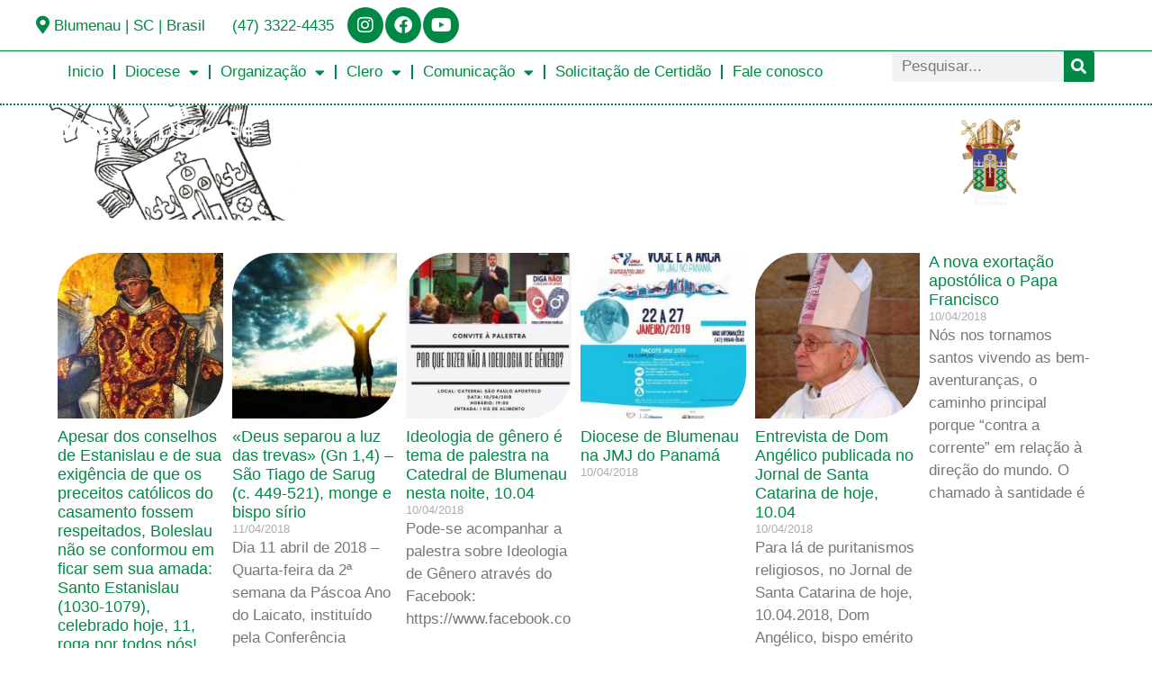

--- FILE ---
content_type: text/html; charset=UTF-8
request_url: https://diocesedeblumenau.org.br/blog/page/433/
body_size: 23660
content:
<!doctype html>
<html lang="pt-BR">
<head>
	<meta charset="UTF-8">
	<meta name="viewport" content="width=device-width, initial-scale=1">
	<link rel="profile" href="https://gmpg.org/xfn/11">
	<title>Blog da Diocese &#8211; Página: 433 &#8211; Diocese de Blumenau</title>
<meta name='robots' content='max-image-preview:large' />
<!-- Etiqueta do modo de consentimento do Google (gtag.js) dataLayer adicionada pelo Site Kit -->
<script id="google_gtagjs-js-consent-mode-data-layer">
window.dataLayer = window.dataLayer || [];function gtag(){dataLayer.push(arguments);}
gtag('consent', 'default', {"ad_personalization":"denied","ad_storage":"denied","ad_user_data":"denied","analytics_storage":"denied","functionality_storage":"denied","security_storage":"denied","personalization_storage":"denied","region":["AT","BE","BG","CH","CY","CZ","DE","DK","EE","ES","FI","FR","GB","GR","HR","HU","IE","IS","IT","LI","LT","LU","LV","MT","NL","NO","PL","PT","RO","SE","SI","SK"],"wait_for_update":500});
window._googlesitekitConsentCategoryMap = {"statistics":["analytics_storage"],"marketing":["ad_storage","ad_user_data","ad_personalization"],"functional":["functionality_storage","security_storage"],"preferences":["personalization_storage"]};
window._googlesitekitConsents = {"ad_personalization":"denied","ad_storage":"denied","ad_user_data":"denied","analytics_storage":"denied","functionality_storage":"denied","security_storage":"denied","personalization_storage":"denied","region":["AT","BE","BG","CH","CY","CZ","DE","DK","EE","ES","FI","FR","GB","GR","HR","HU","IE","IS","IT","LI","LT","LU","LV","MT","NL","NO","PL","PT","RO","SE","SI","SK"],"wait_for_update":500};
</script>
<!-- Fim da etiqueta do modo de consentimento do Google (gtag.js) dataLayer adicionada pelo Site Kit -->
<link rel='dns-prefetch' href='//www.googletagmanager.com' />
<link rel='dns-prefetch' href='//challenges.cloudflare.com' />
<link rel="alternate" type="application/rss+xml" title="Feed para Diocese de Blumenau &raquo;" href="https://diocesedeblumenau.org.br/feed/" />
<link rel="alternate" type="application/rss+xml" title="Feed de comentários para Diocese de Blumenau &raquo;" href="https://diocesedeblumenau.org.br/comments/feed/" />
<link rel="alternate" title="oEmbed (JSON)" type="application/json+oembed" href="https://diocesedeblumenau.org.br/wp-json/oembed/1.0/embed?url=https%3A%2F%2Fdiocesedeblumenau.org.br%2Fblog%2F" />
<link rel="alternate" title="oEmbed (XML)" type="text/xml+oembed" href="https://diocesedeblumenau.org.br/wp-json/oembed/1.0/embed?url=https%3A%2F%2Fdiocesedeblumenau.org.br%2Fblog%2F&#038;format=xml" />
<style id='wp-img-auto-sizes-contain-inline-css'>
img:is([sizes=auto i],[sizes^="auto," i]){contain-intrinsic-size:3000px 1500px}
/*# sourceURL=wp-img-auto-sizes-contain-inline-css */
</style>
<style id='wp-emoji-styles-inline-css'>

	img.wp-smiley, img.emoji {
		display: inline !important;
		border: none !important;
		box-shadow: none !important;
		height: 1em !important;
		width: 1em !important;
		margin: 0 0.07em !important;
		vertical-align: -0.1em !important;
		background: none !important;
		padding: 0 !important;
	}
/*# sourceURL=wp-emoji-styles-inline-css */
</style>
<link rel='stylesheet' id='awsm-ead-plus-public-css' href='https://diocesedeblumenau.org.br/wp-content/plugins/embed-any-document-plus/css/embed-public.min.css?ver=2.8.4' media='all' />
<style id='global-styles-inline-css'>
:root{--wp--preset--aspect-ratio--square: 1;--wp--preset--aspect-ratio--4-3: 4/3;--wp--preset--aspect-ratio--3-4: 3/4;--wp--preset--aspect-ratio--3-2: 3/2;--wp--preset--aspect-ratio--2-3: 2/3;--wp--preset--aspect-ratio--16-9: 16/9;--wp--preset--aspect-ratio--9-16: 9/16;--wp--preset--color--black: #000000;--wp--preset--color--cyan-bluish-gray: #abb8c3;--wp--preset--color--white: #ffffff;--wp--preset--color--pale-pink: #f78da7;--wp--preset--color--vivid-red: #cf2e2e;--wp--preset--color--luminous-vivid-orange: #ff6900;--wp--preset--color--luminous-vivid-amber: #fcb900;--wp--preset--color--light-green-cyan: #7bdcb5;--wp--preset--color--vivid-green-cyan: #00d084;--wp--preset--color--pale-cyan-blue: #8ed1fc;--wp--preset--color--vivid-cyan-blue: #0693e3;--wp--preset--color--vivid-purple: #9b51e0;--wp--preset--gradient--vivid-cyan-blue-to-vivid-purple: linear-gradient(135deg,rgb(6,147,227) 0%,rgb(155,81,224) 100%);--wp--preset--gradient--light-green-cyan-to-vivid-green-cyan: linear-gradient(135deg,rgb(122,220,180) 0%,rgb(0,208,130) 100%);--wp--preset--gradient--luminous-vivid-amber-to-luminous-vivid-orange: linear-gradient(135deg,rgb(252,185,0) 0%,rgb(255,105,0) 100%);--wp--preset--gradient--luminous-vivid-orange-to-vivid-red: linear-gradient(135deg,rgb(255,105,0) 0%,rgb(207,46,46) 100%);--wp--preset--gradient--very-light-gray-to-cyan-bluish-gray: linear-gradient(135deg,rgb(238,238,238) 0%,rgb(169,184,195) 100%);--wp--preset--gradient--cool-to-warm-spectrum: linear-gradient(135deg,rgb(74,234,220) 0%,rgb(151,120,209) 20%,rgb(207,42,186) 40%,rgb(238,44,130) 60%,rgb(251,105,98) 80%,rgb(254,248,76) 100%);--wp--preset--gradient--blush-light-purple: linear-gradient(135deg,rgb(255,206,236) 0%,rgb(152,150,240) 100%);--wp--preset--gradient--blush-bordeaux: linear-gradient(135deg,rgb(254,205,165) 0%,rgb(254,45,45) 50%,rgb(107,0,62) 100%);--wp--preset--gradient--luminous-dusk: linear-gradient(135deg,rgb(255,203,112) 0%,rgb(199,81,192) 50%,rgb(65,88,208) 100%);--wp--preset--gradient--pale-ocean: linear-gradient(135deg,rgb(255,245,203) 0%,rgb(182,227,212) 50%,rgb(51,167,181) 100%);--wp--preset--gradient--electric-grass: linear-gradient(135deg,rgb(202,248,128) 0%,rgb(113,206,126) 100%);--wp--preset--gradient--midnight: linear-gradient(135deg,rgb(2,3,129) 0%,rgb(40,116,252) 100%);--wp--preset--font-size--small: 13px;--wp--preset--font-size--medium: 20px;--wp--preset--font-size--large: 36px;--wp--preset--font-size--x-large: 42px;--wp--preset--spacing--20: 0.44rem;--wp--preset--spacing--30: 0.67rem;--wp--preset--spacing--40: 1rem;--wp--preset--spacing--50: 1.5rem;--wp--preset--spacing--60: 2.25rem;--wp--preset--spacing--70: 3.38rem;--wp--preset--spacing--80: 5.06rem;--wp--preset--shadow--natural: 6px 6px 9px rgba(0, 0, 0, 0.2);--wp--preset--shadow--deep: 12px 12px 50px rgba(0, 0, 0, 0.4);--wp--preset--shadow--sharp: 6px 6px 0px rgba(0, 0, 0, 0.2);--wp--preset--shadow--outlined: 6px 6px 0px -3px rgb(255, 255, 255), 6px 6px rgb(0, 0, 0);--wp--preset--shadow--crisp: 6px 6px 0px rgb(0, 0, 0);}:root { --wp--style--global--content-size: 800px;--wp--style--global--wide-size: 1200px; }:where(body) { margin: 0; }.wp-site-blocks > .alignleft { float: left; margin-right: 2em; }.wp-site-blocks > .alignright { float: right; margin-left: 2em; }.wp-site-blocks > .aligncenter { justify-content: center; margin-left: auto; margin-right: auto; }:where(.wp-site-blocks) > * { margin-block-start: 24px; margin-block-end: 0; }:where(.wp-site-blocks) > :first-child { margin-block-start: 0; }:where(.wp-site-blocks) > :last-child { margin-block-end: 0; }:root { --wp--style--block-gap: 24px; }:root :where(.is-layout-flow) > :first-child{margin-block-start: 0;}:root :where(.is-layout-flow) > :last-child{margin-block-end: 0;}:root :where(.is-layout-flow) > *{margin-block-start: 24px;margin-block-end: 0;}:root :where(.is-layout-constrained) > :first-child{margin-block-start: 0;}:root :where(.is-layout-constrained) > :last-child{margin-block-end: 0;}:root :where(.is-layout-constrained) > *{margin-block-start: 24px;margin-block-end: 0;}:root :where(.is-layout-flex){gap: 24px;}:root :where(.is-layout-grid){gap: 24px;}.is-layout-flow > .alignleft{float: left;margin-inline-start: 0;margin-inline-end: 2em;}.is-layout-flow > .alignright{float: right;margin-inline-start: 2em;margin-inline-end: 0;}.is-layout-flow > .aligncenter{margin-left: auto !important;margin-right: auto !important;}.is-layout-constrained > .alignleft{float: left;margin-inline-start: 0;margin-inline-end: 2em;}.is-layout-constrained > .alignright{float: right;margin-inline-start: 2em;margin-inline-end: 0;}.is-layout-constrained > .aligncenter{margin-left: auto !important;margin-right: auto !important;}.is-layout-constrained > :where(:not(.alignleft):not(.alignright):not(.alignfull)){max-width: var(--wp--style--global--content-size);margin-left: auto !important;margin-right: auto !important;}.is-layout-constrained > .alignwide{max-width: var(--wp--style--global--wide-size);}body .is-layout-flex{display: flex;}.is-layout-flex{flex-wrap: wrap;align-items: center;}.is-layout-flex > :is(*, div){margin: 0;}body .is-layout-grid{display: grid;}.is-layout-grid > :is(*, div){margin: 0;}body{padding-top: 0px;padding-right: 0px;padding-bottom: 0px;padding-left: 0px;}a:where(:not(.wp-element-button)){text-decoration: underline;}:root :where(.wp-element-button, .wp-block-button__link){background-color: #32373c;border-width: 0;color: #fff;font-family: inherit;font-size: inherit;font-style: inherit;font-weight: inherit;letter-spacing: inherit;line-height: inherit;padding-top: calc(0.667em + 2px);padding-right: calc(1.333em + 2px);padding-bottom: calc(0.667em + 2px);padding-left: calc(1.333em + 2px);text-decoration: none;text-transform: inherit;}.has-black-color{color: var(--wp--preset--color--black) !important;}.has-cyan-bluish-gray-color{color: var(--wp--preset--color--cyan-bluish-gray) !important;}.has-white-color{color: var(--wp--preset--color--white) !important;}.has-pale-pink-color{color: var(--wp--preset--color--pale-pink) !important;}.has-vivid-red-color{color: var(--wp--preset--color--vivid-red) !important;}.has-luminous-vivid-orange-color{color: var(--wp--preset--color--luminous-vivid-orange) !important;}.has-luminous-vivid-amber-color{color: var(--wp--preset--color--luminous-vivid-amber) !important;}.has-light-green-cyan-color{color: var(--wp--preset--color--light-green-cyan) !important;}.has-vivid-green-cyan-color{color: var(--wp--preset--color--vivid-green-cyan) !important;}.has-pale-cyan-blue-color{color: var(--wp--preset--color--pale-cyan-blue) !important;}.has-vivid-cyan-blue-color{color: var(--wp--preset--color--vivid-cyan-blue) !important;}.has-vivid-purple-color{color: var(--wp--preset--color--vivid-purple) !important;}.has-black-background-color{background-color: var(--wp--preset--color--black) !important;}.has-cyan-bluish-gray-background-color{background-color: var(--wp--preset--color--cyan-bluish-gray) !important;}.has-white-background-color{background-color: var(--wp--preset--color--white) !important;}.has-pale-pink-background-color{background-color: var(--wp--preset--color--pale-pink) !important;}.has-vivid-red-background-color{background-color: var(--wp--preset--color--vivid-red) !important;}.has-luminous-vivid-orange-background-color{background-color: var(--wp--preset--color--luminous-vivid-orange) !important;}.has-luminous-vivid-amber-background-color{background-color: var(--wp--preset--color--luminous-vivid-amber) !important;}.has-light-green-cyan-background-color{background-color: var(--wp--preset--color--light-green-cyan) !important;}.has-vivid-green-cyan-background-color{background-color: var(--wp--preset--color--vivid-green-cyan) !important;}.has-pale-cyan-blue-background-color{background-color: var(--wp--preset--color--pale-cyan-blue) !important;}.has-vivid-cyan-blue-background-color{background-color: var(--wp--preset--color--vivid-cyan-blue) !important;}.has-vivid-purple-background-color{background-color: var(--wp--preset--color--vivid-purple) !important;}.has-black-border-color{border-color: var(--wp--preset--color--black) !important;}.has-cyan-bluish-gray-border-color{border-color: var(--wp--preset--color--cyan-bluish-gray) !important;}.has-white-border-color{border-color: var(--wp--preset--color--white) !important;}.has-pale-pink-border-color{border-color: var(--wp--preset--color--pale-pink) !important;}.has-vivid-red-border-color{border-color: var(--wp--preset--color--vivid-red) !important;}.has-luminous-vivid-orange-border-color{border-color: var(--wp--preset--color--luminous-vivid-orange) !important;}.has-luminous-vivid-amber-border-color{border-color: var(--wp--preset--color--luminous-vivid-amber) !important;}.has-light-green-cyan-border-color{border-color: var(--wp--preset--color--light-green-cyan) !important;}.has-vivid-green-cyan-border-color{border-color: var(--wp--preset--color--vivid-green-cyan) !important;}.has-pale-cyan-blue-border-color{border-color: var(--wp--preset--color--pale-cyan-blue) !important;}.has-vivid-cyan-blue-border-color{border-color: var(--wp--preset--color--vivid-cyan-blue) !important;}.has-vivid-purple-border-color{border-color: var(--wp--preset--color--vivid-purple) !important;}.has-vivid-cyan-blue-to-vivid-purple-gradient-background{background: var(--wp--preset--gradient--vivid-cyan-blue-to-vivid-purple) !important;}.has-light-green-cyan-to-vivid-green-cyan-gradient-background{background: var(--wp--preset--gradient--light-green-cyan-to-vivid-green-cyan) !important;}.has-luminous-vivid-amber-to-luminous-vivid-orange-gradient-background{background: var(--wp--preset--gradient--luminous-vivid-amber-to-luminous-vivid-orange) !important;}.has-luminous-vivid-orange-to-vivid-red-gradient-background{background: var(--wp--preset--gradient--luminous-vivid-orange-to-vivid-red) !important;}.has-very-light-gray-to-cyan-bluish-gray-gradient-background{background: var(--wp--preset--gradient--very-light-gray-to-cyan-bluish-gray) !important;}.has-cool-to-warm-spectrum-gradient-background{background: var(--wp--preset--gradient--cool-to-warm-spectrum) !important;}.has-blush-light-purple-gradient-background{background: var(--wp--preset--gradient--blush-light-purple) !important;}.has-blush-bordeaux-gradient-background{background: var(--wp--preset--gradient--blush-bordeaux) !important;}.has-luminous-dusk-gradient-background{background: var(--wp--preset--gradient--luminous-dusk) !important;}.has-pale-ocean-gradient-background{background: var(--wp--preset--gradient--pale-ocean) !important;}.has-electric-grass-gradient-background{background: var(--wp--preset--gradient--electric-grass) !important;}.has-midnight-gradient-background{background: var(--wp--preset--gradient--midnight) !important;}.has-small-font-size{font-size: var(--wp--preset--font-size--small) !important;}.has-medium-font-size{font-size: var(--wp--preset--font-size--medium) !important;}.has-large-font-size{font-size: var(--wp--preset--font-size--large) !important;}.has-x-large-font-size{font-size: var(--wp--preset--font-size--x-large) !important;}
:root :where(.wp-block-pullquote){font-size: 1.5em;line-height: 1.6;}
/*# sourceURL=global-styles-inline-css */
</style>
<link rel='stylesheet' id='dce-style-css' href='https://diocesedeblumenau.org.br/wp-content/plugins/dynamic-content-for-elementor/assets/css/style.min.css?ver=3.3.24' media='all' />
<link rel='stylesheet' id='dce-dynamic-visibility-css' href='https://diocesedeblumenau.org.br/wp-content/plugins/dynamic-content-for-elementor/assets/css/dynamic-visibility.min.css?ver=3.3.24' media='all' />
<link rel='stylesheet' id='dce-tooltip-css' href='https://diocesedeblumenau.org.br/wp-content/plugins/dynamic-content-for-elementor/assets/css/tooltip.min.css?ver=3.3.24' media='all' />
<link rel='stylesheet' id='dce-pageScroll-css' href='https://diocesedeblumenau.org.br/wp-content/plugins/dynamic-content-for-elementor/assets/css/page-scroll.min.css?ver=3.3.24' media='all' />
<link rel='stylesheet' id='hello-elementor-css' href='https://diocesedeblumenau.org.br/wp-content/themes/hello-elementor/assets/css/reset.css?ver=3.4.5' media='all' />
<link rel='stylesheet' id='hello-elementor-theme-style-css' href='https://diocesedeblumenau.org.br/wp-content/themes/hello-elementor/assets/css/theme.css?ver=3.4.5' media='all' />
<link rel='stylesheet' id='hello-elementor-header-footer-css' href='https://diocesedeblumenau.org.br/wp-content/themes/hello-elementor/assets/css/header-footer.css?ver=3.4.5' media='all' />
<link rel='stylesheet' id='elementor-frontend-css' href='https://diocesedeblumenau.org.br/wp-content/plugins/elementor/assets/css/frontend.min.css?ver=3.34.1' media='all' />
<link rel='stylesheet' id='widget-icon-list-css' href='https://diocesedeblumenau.org.br/wp-content/plugins/elementor/assets/css/widget-icon-list.min.css?ver=3.34.1' media='all' />
<link rel='stylesheet' id='e-animation-pulse-css' href='https://diocesedeblumenau.org.br/wp-content/plugins/elementor/assets/lib/animations/styles/e-animation-pulse.min.css?ver=3.34.1' media='all' />
<link rel='stylesheet' id='widget-social-icons-css' href='https://diocesedeblumenau.org.br/wp-content/plugins/elementor/assets/css/widget-social-icons.min.css?ver=3.34.1' media='all' />
<link rel='stylesheet' id='e-apple-webkit-css' href='https://diocesedeblumenau.org.br/wp-content/plugins/elementor/assets/css/conditionals/apple-webkit.min.css?ver=3.34.1' media='all' />
<link rel='stylesheet' id='widget-heading-css' href='https://diocesedeblumenau.org.br/wp-content/plugins/elementor/assets/css/widget-heading.min.css?ver=3.34.1' media='all' />
<link rel='stylesheet' id='widget-nav-menu-css' href='https://diocesedeblumenau.org.br/wp-content/plugins/elementor-pro/assets/css/widget-nav-menu.min.css?ver=3.34.0' media='all' />
<link rel='stylesheet' id='widget-form-css' href='https://diocesedeblumenau.org.br/wp-content/plugins/elementor-pro/assets/css/widget-form.min.css?ver=3.34.0' media='all' />
<link rel='stylesheet' id='e-shapes-css' href='https://diocesedeblumenau.org.br/wp-content/plugins/elementor/assets/css/conditionals/shapes.min.css?ver=3.34.1' media='all' />
<link rel='stylesheet' id='widget-image-css' href='https://diocesedeblumenau.org.br/wp-content/plugins/elementor/assets/css/widget-image.min.css?ver=3.34.1' media='all' />
<link rel='stylesheet' id='widget-spacer-css' href='https://diocesedeblumenau.org.br/wp-content/plugins/elementor/assets/css/widget-spacer.min.css?ver=3.34.1' media='all' />
<link rel='stylesheet' id='widget-search-form-css' href='https://diocesedeblumenau.org.br/wp-content/plugins/elementor-pro/assets/css/widget-search-form.min.css?ver=3.34.0' media='all' />
<link rel='stylesheet' id='elementor-icons-shared-0-css' href='https://diocesedeblumenau.org.br/wp-content/plugins/elementor/assets/lib/font-awesome/css/fontawesome.min.css?ver=5.15.3' media='all' />
<link rel='stylesheet' id='elementor-icons-fa-solid-css' href='https://diocesedeblumenau.org.br/wp-content/plugins/elementor/assets/lib/font-awesome/css/solid.min.css?ver=5.15.3' media='all' />
<link rel='stylesheet' id='e-animation-fadeInUp-css' href='https://diocesedeblumenau.org.br/wp-content/plugins/elementor/assets/lib/animations/styles/fadeInUp.min.css?ver=3.34.1' media='all' />
<link rel='stylesheet' id='e-popup-css' href='https://diocesedeblumenau.org.br/wp-content/plugins/elementor-pro/assets/css/conditionals/popup.min.css?ver=3.34.0' media='all' />
<link rel='stylesheet' id='elementor-icons-css' href='https://diocesedeblumenau.org.br/wp-content/plugins/elementor/assets/lib/eicons/css/elementor-icons.min.css?ver=5.45.0' media='all' />
<link rel='stylesheet' id='elementor-post-56856-css' href='https://diocesedeblumenau.org.br/wp-content/uploads/elementor/css/post-56856.css?ver=1768250345' media='all' />
<link rel='stylesheet' id='dashicons-css' href='https://diocesedeblumenau.org.br/wp-includes/css/dashicons.min.css?ver=6.9' media='all' />
<link rel='stylesheet' id='font-awesome-5-all-css' href='https://diocesedeblumenau.org.br/wp-content/plugins/elementor/assets/lib/font-awesome/css/all.min.css?ver=3.34.1' media='all' />
<link rel='stylesheet' id='font-awesome-4-shim-css' href='https://diocesedeblumenau.org.br/wp-content/plugins/elementor/assets/lib/font-awesome/css/v4-shims.min.css?ver=3.34.1' media='all' />
<link rel='stylesheet' id='widget-posts-css' href='https://diocesedeblumenau.org.br/wp-content/plugins/elementor-pro/assets/css/widget-posts.min.css?ver=3.34.0' media='all' />
<link rel='stylesheet' id='elementor-post-57377-css' href='https://diocesedeblumenau.org.br/wp-content/uploads/elementor/css/post-57377.css?ver=1768250500' media='all' />
<link rel='stylesheet' id='elementor-post-77554-css' href='https://diocesedeblumenau.org.br/wp-content/uploads/elementor/css/post-77554.css?ver=1768250357' media='all' />
<link rel='stylesheet' id='elementor-post-76507-css' href='https://diocesedeblumenau.org.br/wp-content/uploads/elementor/css/post-76507.css?ver=1768250348' media='all' />
<link rel='stylesheet' id='elementor-post-82225-css' href='https://diocesedeblumenau.org.br/wp-content/uploads/elementor/css/post-82225.css?ver=1768250348' media='all' />
<link rel='stylesheet' id='elementor-post-79005-css' href='https://diocesedeblumenau.org.br/wp-content/uploads/elementor/css/post-79005.css?ver=1768250348' media='all' />
<link rel='stylesheet' id='jquery-chosen-css' href='https://diocesedeblumenau.org.br/wp-content/plugins/jet-search/assets/lib/chosen/chosen.min.css?ver=1.8.7' media='all' />
<link rel='stylesheet' id='jet-search-css' href='https://diocesedeblumenau.org.br/wp-content/plugins/jet-search/assets/css/jet-search.css?ver=3.5.16.1' media='all' />
<link rel='stylesheet' id='upk-site-css' href='https://diocesedeblumenau.org.br/wp-content/plugins/ultimate-post-kit/assets/css/upk-site.css?ver=4.0.22' media='all' />
<link rel='stylesheet' id='elementor-gf-local-oswald-css' href='https://diocesedeblumenau.org.br/wp-content/uploads/elementor/google-fonts/css/oswald.css?ver=1755690041' media='all' />
<link rel='stylesheet' id='elementor-gf-local-opensans-css' href='https://paroquiasaovirgilio.com.br/wp-content/uploads/elementor/google-fonts/css/opensans.css?ver=1742419892' media='all' />
<link rel='stylesheet' id='elementor-gf-local-raleway-css' href='https://paroquiasaovirgilio.com.br/wp-content/uploads/elementor/google-fonts/css/raleway.css?ver=1755540493' media='all' />
<link rel='stylesheet' id='elementor-icons-fa-brands-css' href='https://diocesedeblumenau.org.br/wp-content/plugins/elementor/assets/lib/font-awesome/css/brands.min.css?ver=5.15.3' media='all' />
<link rel='stylesheet' id='elementor-icons-fa-regular-css' href='https://diocesedeblumenau.org.br/wp-content/plugins/elementor/assets/lib/font-awesome/css/regular.min.css?ver=5.15.3' media='all' />
<script src="https://diocesedeblumenau.org.br/wp-includes/js/jquery/jquery.min.js?ver=3.7.1" id="jquery-core-js"></script>
<script src="https://diocesedeblumenau.org.br/wp-includes/js/jquery/jquery-migrate.min.js?ver=3.4.1" id="jquery-migrate-js"></script>
<script src="https://diocesedeblumenau.org.br/wp-includes/js/imagesloaded.min.js?ver=6.9" id="imagesLoaded-js"></script>
<script src="https://diocesedeblumenau.org.br/wp-content/plugins/wp-cloudflare-page-cache/assets/js/lazysizes.min.js?ver=5.3.2" id="spc-lazysizes-js"></script>
<script src="https://diocesedeblumenau.org.br/wp-content/plugins/elementor/assets/lib/font-awesome/js/v4-shims.min.js?ver=3.34.1" id="font-awesome-4-shim-js"></script>

<!-- Snippet da etiqueta do Google (gtag.js) adicionado pelo Site Kit -->
<!-- Snippet do Google Análises adicionado pelo Site Kit -->
<script src="https://www.googletagmanager.com/gtag/js?id=G-3R1TQX3GJD" id="google_gtagjs-js" async></script>
<script id="google_gtagjs-js-after">
window.dataLayer = window.dataLayer || [];function gtag(){dataLayer.push(arguments);}
gtag("set","linker",{"domains":["diocesedeblumenau.org.br"]});
gtag("js", new Date());
gtag("set", "developer_id.dZTNiMT", true);
gtag("config", "G-3R1TQX3GJD");
//# sourceURL=google_gtagjs-js-after
</script>
<link rel="https://api.w.org/" href="https://diocesedeblumenau.org.br/wp-json/" /><link rel="alternate" title="JSON" type="application/json" href="https://diocesedeblumenau.org.br/wp-json/wp/v2/pages/57377" /><link rel="EditURI" type="application/rsd+xml" title="RSD" href="https://diocesedeblumenau.org.br/xmlrpc.php?rsd" />
<meta name="generator" content="WordPress 6.9" />
<link rel="canonical" href="https://diocesedeblumenau.org.br/blog/" />
<link rel='shortlink' href='https://diocesedeblumenau.org.br/?p=57377' />
<meta name="generator" content="Site Kit by Google 1.170.0" /><meta name="generator" content="Elementor 3.34.1; features: additional_custom_breakpoints; settings: css_print_method-external, google_font-enabled, font_display-auto">
			<style>
				.e-con.e-parent:nth-of-type(n+4):not(.e-lazyloaded):not(.e-no-lazyload),
				.e-con.e-parent:nth-of-type(n+4):not(.e-lazyloaded):not(.e-no-lazyload) * {
					background-image: none !important;
				}
				@media screen and (max-height: 1024px) {
					.e-con.e-parent:nth-of-type(n+3):not(.e-lazyloaded):not(.e-no-lazyload),
					.e-con.e-parent:nth-of-type(n+3):not(.e-lazyloaded):not(.e-no-lazyload) * {
						background-image: none !important;
					}
				}
				@media screen and (max-height: 640px) {
					.e-con.e-parent:nth-of-type(n+2):not(.e-lazyloaded):not(.e-no-lazyload),
					.e-con.e-parent:nth-of-type(n+2):not(.e-lazyloaded):not(.e-no-lazyload) * {
						background-image: none !important;
					}
				}
			</style>
			<link rel="icon" href="https://diocesedeblumenau.org.br/wp-content/uploads/2014/12/brasao_db_10001-5484abd3_site_icon-32x32.png" sizes="32x32" />
<link rel="icon" href="https://diocesedeblumenau.org.br/wp-content/uploads/2014/12/brasao_db_10001-5484abd3_site_icon-256x256.png" sizes="192x192" />
<link rel="apple-touch-icon" href="https://diocesedeblumenau.org.br/wp-content/uploads/2014/12/brasao_db_10001-5484abd3_site_icon-256x256.png" />
<meta name="msapplication-TileImage" content="https://diocesedeblumenau.org.br/wp-content/uploads/2014/12/brasao_db_10001-5484abd3_site_icon.png" />
</head>
<body class="paged wp-singular page-template page-template-elementor_header_footer page page-id-57377 wp-custom-logo wp-embed-responsive paged-433 page-paged-433 wp-theme-hello-elementor hello-elementor-default elementor-default elementor-template-full-width elementor-kit-56856 elementor-page elementor-page-57377">


<a class="skip-link screen-reader-text" href="#content">Ir para o conteúdo</a>

		<header data-elementor-type="header" data-elementor-id="77554" class="elementor elementor-77554 elementor-location-header" data-elementor-post-type="elementor_library">
			<div class="elementor-element elementor-element-bba471b e-con-full e-flex e-con e-parent" data-id="bba471b" data-element_type="container" id="topo" data-settings="{&quot;background_background&quot;:&quot;classic&quot;}">
				<div data-dce-text-color="#008945" class="elementor-element elementor-element-07e5378 elementor-icon-list--layout-inline elementor-align-end elementor-mobile-align-center elementor-list-item-link-full_width elementor-widget elementor-widget-icon-list" data-id="07e5378" data-element_type="widget" data-widget_type="icon-list.default">
							<ul class="elementor-icon-list-items elementor-inline-items">
							<li class="elementor-icon-list-item elementor-inline-item">
											<a href="http://Rua%20Sete%20de%20Setembro,%201086.%20Centro.%20Blumenau.%20SC" target="_blank">

												<span class="elementor-icon-list-icon">
							<i aria-hidden="true" class="fas fa-map-marker-alt"></i>						</span>
										<span class="elementor-icon-list-text">Blumenau | SC | Brasil</span>
											</a>
									</li>
								<li class="elementor-icon-list-item elementor-inline-item">
											<span class="elementor-icon-list-icon">
							<i aria-hidden="true" class=" icomoon-the7-font-the7-phone-04"></i>						</span>
										<span class="elementor-icon-list-text">(47) 3322-4435</span>
									</li>
						</ul>
						</div>
		<!-- dce invisible element ed2ca7f -->		<div class="elementor-element elementor-element-c8b0f04 elementor-shape-circle elementor-grid-0 e-grid-align-center elementor-widget elementor-widget-social-icons" data-id="c8b0f04" data-element_type="widget" data-settings="{&quot;enabled_visibility&quot;:&quot;yes&quot;,&quot;dce_visibility_selected&quot;:&quot;yes&quot;}" data-widget_type="social-icons.default">
							<div class="elementor-social-icons-wrapper elementor-grid">
							<span class="elementor-grid-item">
					<a class="elementor-icon elementor-social-icon elementor-social-icon-instagram elementor-animation-pulse elementor-repeater-item-874b090" href="https://www.instagram.com/dioceseblumenau/" target="_blank">
						<span class="elementor-screen-only">Instagram</span>
						<i aria-hidden="true" class="fab fa-instagram"></i>					</a>
				</span>
					</div>
						</div>
				<div class="elementor-element elementor-element-92c26f6 elementor-shape-circle elementor-grid-0 e-grid-align-center elementor-widget elementor-widget-social-icons" data-id="92c26f6" data-element_type="widget" data-settings="{&quot;enabled_visibility&quot;:&quot;yes&quot;,&quot;dce_visibility_selected&quot;:&quot;yes&quot;}" data-widget_type="social-icons.default">
							<div class="elementor-social-icons-wrapper elementor-grid">
							<span class="elementor-grid-item">
					<a class="elementor-icon elementor-social-icon elementor-social-icon-facebook elementor-animation-pulse elementor-repeater-item-874b090" href="https://www.facebook.com/diocesedeblumenau" target="_blank">
						<span class="elementor-screen-only">Facebook</span>
						<i aria-hidden="true" class="fab fa-facebook"></i>					</a>
				</span>
					</div>
						</div>
				<div class="elementor-element elementor-element-e1e00d7 elementor-shape-circle elementor-grid-0 e-grid-align-center elementor-widget elementor-widget-social-icons" data-id="e1e00d7" data-element_type="widget" data-settings="{&quot;enabled_visibility&quot;:&quot;yes&quot;,&quot;dce_visibility_selected&quot;:&quot;yes&quot;}" data-widget_type="social-icons.default">
							<div class="elementor-social-icons-wrapper elementor-grid">
							<span class="elementor-grid-item">
					<a class="elementor-icon elementor-social-icon elementor-social-icon-youtube elementor-animation-pulse elementor-repeater-item-874b090" href="https://www.youtube.com/channel/UCbS5d2USK7Ov-moE_cv_kzQ" target="_blank">
						<span class="elementor-screen-only">Youtube</span>
						<i aria-hidden="true" class="fab fa-youtube"></i>					</a>
				</span>
					</div>
						</div>
				</div>
		<div class="elementor-element elementor-element-f6a59e0 e-con-full e-flex e-con e-parent" data-id="f6a59e0" data-element_type="container">
				<div class="elementor-element elementor-element-7ede60c elementor-widget elementor-widget-template" data-id="7ede60c" data-element_type="widget" data-widget_type="template.default">
				<div class="elementor-widget-container">
							<div class="elementor-template">
					<div data-elementor-type="section" data-elementor-id="78105" class="elementor elementor-78105 elementor-location-header" data-elementor-post-type="elementor_library">
			<nav data-dce-background-color="#FFFFFF" class="elementor-element elementor-element-2fd7e26 e-con-full e-flex e-con e-parent" data-id="2fd7e26" data-element_type="container" data-settings="{&quot;background_background&quot;:&quot;classic&quot;,&quot;sticky&quot;:&quot;top&quot;,&quot;sticky_on&quot;:[&quot;desktop&quot;,&quot;tablet&quot;,&quot;mobile&quot;],&quot;sticky_offset&quot;:0,&quot;sticky_effects_offset&quot;:0,&quot;sticky_anchor_link_offset&quot;:0}">
		<div class="elementor-element elementor-element-0403acd e-con-full e-flex e-con e-child" data-id="0403acd" data-element_type="container">
				<div class="elementor-element elementor-element-997b136 elementor-widget-tablet__width-initial elementor-widget-mobile__width-inherit elementor-nav-menu__align-start elementor-widget__width-inherit elementor-nav-menu--dropdown-tablet elementor-nav-menu__text-align-aside elementor-nav-menu--toggle elementor-nav-menu--burger elementor-widget elementor-widget-nav-menu" data-id="997b136" data-element_type="widget" data-settings="{&quot;layout&quot;:&quot;horizontal&quot;,&quot;submenu_icon&quot;:{&quot;value&quot;:&quot;&lt;i class=\&quot;fas fa-caret-down\&quot; aria-hidden=\&quot;true\&quot;&gt;&lt;\/i&gt;&quot;,&quot;library&quot;:&quot;fa-solid&quot;},&quot;toggle&quot;:&quot;burger&quot;}" data-widget_type="nav-menu.default">
								<nav aria-label="Menu" class="elementor-nav-menu--main elementor-nav-menu__container elementor-nav-menu--layout-horizontal e--pointer-underline e--animation-fade">
				<ul id="menu-1-997b136" class="elementor-nav-menu"><li class="menu-item menu-item-type-custom menu-item-object-custom menu-item-home menu-item-78807"><a href="https://diocesedeblumenau.org.br" class="elementor-item">Inicio</a></li>
<li class="menu-item menu-item-type-custom menu-item-object-custom menu-item-has-children menu-item-78802"><a href="#" class="elementor-item elementor-item-anchor">Diocese</a>
<ul class="sub-menu elementor-nav-menu--dropdown">
	<li class="menu-item menu-item-type-post_type menu-item-object-page menu-item-78824"><a href="https://diocesedeblumenau.org.br/quem-somos/" class="elementor-sub-item">Quem somos</a></li>
	<li class="menu-item menu-item-type-post_type menu-item-object-page menu-item-78820"><a href="https://diocesedeblumenau.org.br/historia/" class="elementor-sub-item">História</a></li>
	<li class="menu-item menu-item-type-post_type menu-item-object-page menu-item-78818"><a href="https://diocesedeblumenau.org.br/brasao/" class="elementor-sub-item">Brasão</a></li>
	<li class="menu-item menu-item-type-post_type menu-item-object-page menu-item-78819"><a href="https://diocesedeblumenau.org.br/hino/" class="elementor-sub-item">Hino</a></li>
</ul>
</li>
<li class="menu-item menu-item-type-custom menu-item-object-custom menu-item-has-children menu-item-78803"><a href="#" class="elementor-item elementor-item-anchor">Organização</a>
<ul class="sub-menu elementor-nav-menu--dropdown">
	<li class="menu-item menu-item-type-post_type menu-item-object-page menu-item-78813"><a href="https://diocesedeblumenau.org.br/pagina-paroquias/" class="elementor-sub-item">Paróquias</a></li>
	<li class="menu-item menu-item-type-post_type menu-item-object-page menu-item-78810"><a href="https://diocesedeblumenau.org.br/pagina-comarcas/" class="elementor-sub-item">Comarcas</a></li>
	<li class="menu-item menu-item-type-post_type menu-item-object-page menu-item-78815"><a href="https://diocesedeblumenau.org.br/pagina-santuarios/" class="elementor-sub-item">Santuários</a></li>
</ul>
</li>
<li class="menu-item menu-item-type-custom menu-item-object-custom menu-item-has-children menu-item-78804"><a href="#" class="elementor-item elementor-item-anchor">Clero</a>
<ul class="sub-menu elementor-nav-menu--dropdown">
	<li class="menu-item menu-item-type-post_type menu-item-object-page menu-item-78809"><a href="https://diocesedeblumenau.org.br/pagina-bispos/" class="elementor-sub-item">Bispos</a></li>
	<li class="menu-item menu-item-type-post_type menu-item-object-page menu-item-78814"><a href="https://diocesedeblumenau.org.br/pagina-presbiteros/" class="elementor-sub-item">Presbíteros</a></li>
	<li class="menu-item menu-item-type-post_type menu-item-object-page menu-item-78811"><a href="https://diocesedeblumenau.org.br/pagina-diaconos/" class="elementor-sub-item">Diáconos</a></li>
	<li class="menu-item menu-item-type-post_type menu-item-object-page menu-item-78812"><a href="https://diocesedeblumenau.org.br/pagina-memorial/" class="elementor-sub-item">Memorial</a></li>
</ul>
</li>
<li class="menu-item menu-item-type-custom menu-item-object-custom current-menu-ancestor current-menu-parent menu-item-has-children menu-item-78805"><a href="#" class="elementor-item elementor-item-anchor">Comunicação</a>
<ul class="sub-menu elementor-nav-menu--dropdown">
	<li class="menu-item menu-item-type-post_type menu-item-object-page current-menu-item page_item page-item-57377 current_page_item menu-item-78817"><a href="https://diocesedeblumenau.org.br/blog/" aria-current="page" class="elementor-sub-item elementor-item-active">Blog da Diocese</a></li>
	<li class="menu-item menu-item-type-post_type menu-item-object-page menu-item-78816"><a href="https://diocesedeblumenau.org.br/principal-album-de-fotos/" class="elementor-sub-item">Álbum de Fotos</a></li>
	<li class="menu-item menu-item-type-post_type menu-item-object-page menu-item-78823"><a href="https://diocesedeblumenau.org.br/pastoral-da-comunicacao/" class="elementor-sub-item">Pastoral da Comunicação</a></li>
	<li class="menu-item menu-item-type-post_type menu-item-object-page menu-item-78821"><a href="https://diocesedeblumenau.org.br/principal-jornal-da-diocese/" class="elementor-sub-item">Jornal da Diocese</a></li>
	<li class="menu-item menu-item-type-post_type menu-item-object-page menu-item-79037"><a href="https://diocesedeblumenau.org.br/lgpd/" class="elementor-sub-item">LGPD</a></li>
</ul>
</li>
<li class="menu-item menu-item-type-post_type menu-item-object-page menu-item-78808"><a href="https://diocesedeblumenau.org.br/solicitacao-de-certidao/" class="elementor-item">Solicitação de Certidão</a></li>
<li class="menu-item menu-item-type-post_type menu-item-object-page menu-item-78806"><a href="https://diocesedeblumenau.org.br/formulario-fale-conosco/" class="elementor-item">Fale conosco</a></li>
</ul>			</nav>
					<div class="elementor-menu-toggle" role="button" tabindex="0" aria-label="Alternar menu" aria-expanded="false">
			<i aria-hidden="true" role="presentation" class="elementor-menu-toggle__icon--open eicon-menu-bar"></i><i aria-hidden="true" role="presentation" class="elementor-menu-toggle__icon--close eicon-close"></i>		</div>
					<nav class="elementor-nav-menu--dropdown elementor-nav-menu__container" aria-hidden="true">
				<ul id="menu-2-997b136" class="elementor-nav-menu"><li class="menu-item menu-item-type-custom menu-item-object-custom menu-item-home menu-item-78807"><a href="https://diocesedeblumenau.org.br" class="elementor-item" tabindex="-1">Inicio</a></li>
<li class="menu-item menu-item-type-custom menu-item-object-custom menu-item-has-children menu-item-78802"><a href="#" class="elementor-item elementor-item-anchor" tabindex="-1">Diocese</a>
<ul class="sub-menu elementor-nav-menu--dropdown">
	<li class="menu-item menu-item-type-post_type menu-item-object-page menu-item-78824"><a href="https://diocesedeblumenau.org.br/quem-somos/" class="elementor-sub-item" tabindex="-1">Quem somos</a></li>
	<li class="menu-item menu-item-type-post_type menu-item-object-page menu-item-78820"><a href="https://diocesedeblumenau.org.br/historia/" class="elementor-sub-item" tabindex="-1">História</a></li>
	<li class="menu-item menu-item-type-post_type menu-item-object-page menu-item-78818"><a href="https://diocesedeblumenau.org.br/brasao/" class="elementor-sub-item" tabindex="-1">Brasão</a></li>
	<li class="menu-item menu-item-type-post_type menu-item-object-page menu-item-78819"><a href="https://diocesedeblumenau.org.br/hino/" class="elementor-sub-item" tabindex="-1">Hino</a></li>
</ul>
</li>
<li class="menu-item menu-item-type-custom menu-item-object-custom menu-item-has-children menu-item-78803"><a href="#" class="elementor-item elementor-item-anchor" tabindex="-1">Organização</a>
<ul class="sub-menu elementor-nav-menu--dropdown">
	<li class="menu-item menu-item-type-post_type menu-item-object-page menu-item-78813"><a href="https://diocesedeblumenau.org.br/pagina-paroquias/" class="elementor-sub-item" tabindex="-1">Paróquias</a></li>
	<li class="menu-item menu-item-type-post_type menu-item-object-page menu-item-78810"><a href="https://diocesedeblumenau.org.br/pagina-comarcas/" class="elementor-sub-item" tabindex="-1">Comarcas</a></li>
	<li class="menu-item menu-item-type-post_type menu-item-object-page menu-item-78815"><a href="https://diocesedeblumenau.org.br/pagina-santuarios/" class="elementor-sub-item" tabindex="-1">Santuários</a></li>
</ul>
</li>
<li class="menu-item menu-item-type-custom menu-item-object-custom menu-item-has-children menu-item-78804"><a href="#" class="elementor-item elementor-item-anchor" tabindex="-1">Clero</a>
<ul class="sub-menu elementor-nav-menu--dropdown">
	<li class="menu-item menu-item-type-post_type menu-item-object-page menu-item-78809"><a href="https://diocesedeblumenau.org.br/pagina-bispos/" class="elementor-sub-item" tabindex="-1">Bispos</a></li>
	<li class="menu-item menu-item-type-post_type menu-item-object-page menu-item-78814"><a href="https://diocesedeblumenau.org.br/pagina-presbiteros/" class="elementor-sub-item" tabindex="-1">Presbíteros</a></li>
	<li class="menu-item menu-item-type-post_type menu-item-object-page menu-item-78811"><a href="https://diocesedeblumenau.org.br/pagina-diaconos/" class="elementor-sub-item" tabindex="-1">Diáconos</a></li>
	<li class="menu-item menu-item-type-post_type menu-item-object-page menu-item-78812"><a href="https://diocesedeblumenau.org.br/pagina-memorial/" class="elementor-sub-item" tabindex="-1">Memorial</a></li>
</ul>
</li>
<li class="menu-item menu-item-type-custom menu-item-object-custom current-menu-ancestor current-menu-parent menu-item-has-children menu-item-78805"><a href="#" class="elementor-item elementor-item-anchor" tabindex="-1">Comunicação</a>
<ul class="sub-menu elementor-nav-menu--dropdown">
	<li class="menu-item menu-item-type-post_type menu-item-object-page current-menu-item page_item page-item-57377 current_page_item menu-item-78817"><a href="https://diocesedeblumenau.org.br/blog/" aria-current="page" class="elementor-sub-item elementor-item-active" tabindex="-1">Blog da Diocese</a></li>
	<li class="menu-item menu-item-type-post_type menu-item-object-page menu-item-78816"><a href="https://diocesedeblumenau.org.br/principal-album-de-fotos/" class="elementor-sub-item" tabindex="-1">Álbum de Fotos</a></li>
	<li class="menu-item menu-item-type-post_type menu-item-object-page menu-item-78823"><a href="https://diocesedeblumenau.org.br/pastoral-da-comunicacao/" class="elementor-sub-item" tabindex="-1">Pastoral da Comunicação</a></li>
	<li class="menu-item menu-item-type-post_type menu-item-object-page menu-item-78821"><a href="https://diocesedeblumenau.org.br/principal-jornal-da-diocese/" class="elementor-sub-item" tabindex="-1">Jornal da Diocese</a></li>
	<li class="menu-item menu-item-type-post_type menu-item-object-page menu-item-79037"><a href="https://diocesedeblumenau.org.br/lgpd/" class="elementor-sub-item" tabindex="-1">LGPD</a></li>
</ul>
</li>
<li class="menu-item menu-item-type-post_type menu-item-object-page menu-item-78808"><a href="https://diocesedeblumenau.org.br/solicitacao-de-certidao/" class="elementor-item" tabindex="-1">Solicitação de Certidão</a></li>
<li class="menu-item menu-item-type-post_type menu-item-object-page menu-item-78806"><a href="https://diocesedeblumenau.org.br/formulario-fale-conosco/" class="elementor-item" tabindex="-1">Fale conosco</a></li>
</ul>			</nav>
						</div>
				</div>
		<div class="elementor-element elementor-element-f3cbd0d e-con-full e-flex e-con e-child" data-id="f3cbd0d" data-element_type="container">
				<div class="elementor-element elementor-element-7b2f522 elementor-widget__width-inherit elementor-search-form--skin-classic elementor-search-form--button-type-icon elementor-search-form--icon-search elementor-widget elementor-widget-search-form" data-id="7b2f522" data-element_type="widget" data-settings="{&quot;skin&quot;:&quot;classic&quot;}" data-widget_type="search-form.default">
							<search role="search">
			<form class="elementor-search-form" action="https://diocesedeblumenau.org.br" method="get">
												<div class="elementor-search-form__container">
					<label class="elementor-screen-only" for="elementor-search-form-7b2f522">Pesquisar</label>

					
					<input id="elementor-search-form-7b2f522" placeholder="Pesquisar..." class="elementor-search-form__input" type="search" name="s" value="">
					
											<button class="elementor-search-form__submit" type="submit" aria-label="Pesquisar">
															<i aria-hidden="true" class="fas fa-search"></i>													</button>
					
									</div>
			</form>
		</search>
						</div>
				</div>
				</nav>
				</div>
				</div>
						</div>
				</div>
				</div>
				</header>
				<div data-elementor-type="wp-page" data-elementor-id="57377" class="elementor elementor-57377" data-elementor-post-type="page">
				<div class="elementor-element elementor-element-0de37fa e-con-full e-flex e-con e-parent" data-id="0de37fa" data-element_type="container">
				<div class="elementor-element elementor-element-630f838 elementor-widget elementor-widget-template" data-id="630f838" data-element_type="widget" data-widget_type="template.default">
				<div class="elementor-widget-container">
							<div class="elementor-template">
					<div data-elementor-type="section" data-elementor-id="77629" class="elementor elementor-77629" data-elementor-post-type="elementor_library">
			<div data-dce-background-image-url="https://diocesedeblumenau.org.br/wp-content/uploads/2024/11/brasao_db_linhas_titulo.png" class="elementor-element elementor-element-9e83419 e-con-full e-flex e-con e-parent" data-id="9e83419" data-element_type="container" data-settings="{&quot;background_background&quot;:&quot;classic&quot;,&quot;shape_divider_bottom&quot;:&quot;waves&quot;}">
				<div class="elementor-shape elementor-shape-bottom" aria-hidden="true" data-negative="false">
			<svg xmlns="http://www.w3.org/2000/svg" viewBox="0 0 1000 100" preserveAspectRatio="none">
	<path class="elementor-shape-fill" d="M421.9,6.5c22.6-2.5,51.5,0.4,75.5,5.3c23.6,4.9,70.9,23.5,100.5,35.7c75.8,32.2,133.7,44.5,192.6,49.7
	c23.6,2.1,48.7,3.5,103.4-2.5c54.7-6,106.2-25.6,106.2-25.6V0H0v30.3c0,0,72,32.6,158.4,30.5c39.2-0.7,92.8-6.7,134-22.4
	c21.2-8.1,52.2-18.2,79.7-24.2C399.3,7.9,411.6,7.5,421.9,6.5z"/>
</svg>		</div>
		<div class="elementor-element elementor-element-e546f0c e-con-full e-flex e-con e-child" data-id="e546f0c" data-element_type="container">
				<div data-dce-title-color="#FFFFFF" class="elementor-element elementor-element-279888b elementor-widget__width-inherit elementor-widget-tablet__width-inherit elementor-widget elementor-widget-theme-post-title elementor-page-title elementor-widget-heading" data-id="279888b" data-element_type="widget" data-widget_type="theme-post-title.default">
					<p class="elementor-heading-title elementor-size-default">Blog da Diocese</p>				</div>
				</div>
		<div class="elementor-element elementor-element-47e46c9 e-con-full e-flex e-con e-child" data-id="47e46c9" data-element_type="container">
				<div class="elementor-element elementor-element-e2889bb elementor-widget elementor-widget-image" data-id="e2889bb" data-element_type="widget" data-widget_type="image.default">
																<a href="https://diocesedeblumenau.org.br">
							<img data-spc-id="431399628" data-src="https://diocesedeblumenau.org.br/wp-content/uploads/2024/11/brasao_diocese_blumenau_bco_0200.png" decoding="async" width="200" height="200"  class="attachment-large size-large wp-image-77647 lazyload" alt="" />								</a>
															</div>
				</div>
				</div>
				</div>
				</div>
						</div>
				</div>
				</div>
		<div class="elementor-element elementor-element-468a368 e-con-full e-flex e-con e-parent" data-id="468a368" data-element_type="container">
		<div class="elementor-element elementor-element-3347a3f e-con-full e-flex e-con e-child" data-id="3347a3f" data-element_type="container">
				<div class="elementor-element elementor-element-abe39bb elementor-grid-6 elementor-grid-tablet-2 elementor-grid-mobile-1 elementor-posts--thumbnail-top load-more-align-center elementor-widget elementor-widget-posts" data-id="abe39bb" data-element_type="widget" data-settings="{&quot;classic_columns&quot;:&quot;6&quot;,&quot;classic_row_gap&quot;:{&quot;unit&quot;:&quot;px&quot;,&quot;size&quot;:15,&quot;sizes&quot;:[]},&quot;pagination_type&quot;:&quot;load_more_on_click&quot;,&quot;classic_columns_tablet&quot;:&quot;2&quot;,&quot;classic_columns_mobile&quot;:&quot;1&quot;,&quot;classic_row_gap_tablet&quot;:{&quot;unit&quot;:&quot;px&quot;,&quot;size&quot;:&quot;&quot;,&quot;sizes&quot;:[]},&quot;classic_row_gap_mobile&quot;:{&quot;unit&quot;:&quot;px&quot;,&quot;size&quot;:&quot;&quot;,&quot;sizes&quot;:[]},&quot;load_more_spinner&quot;:{&quot;value&quot;:&quot;fas fa-spinner&quot;,&quot;library&quot;:&quot;fa-solid&quot;}}" data-widget_type="posts.classic">
				<div class="elementor-widget-container">
							<div class="elementor-posts-container elementor-posts elementor-posts--skin-classic elementor-grid" role="list">
				<article class="elementor-post elementor-grid-item post-37168 post type-post status-publish format-standard has-post-thumbnail hentry category-diocese category-liturgia category-santos-e-santas" role="listitem">
				<a class="elementor-post__thumbnail__link" href="https://diocesedeblumenau.org.br/apesar-dos-conselhos-de-estanislau-e-de-sua-exigencia-de-que-os-preceitos-catolicos-do-casamento-fossem-respeitados-boleslau-nao-se-conformou-em-ficar-sem-sua-amada-santo-estanislau-1030-1079-cel/" tabindex="-1" >
			<div class="elementor-post__thumbnail"><img data-spc-id="1549978503" fetchpriority="high" decoding="async" width="294" height="300" src="https://diocesedeblumenau.org.br/wp-content/uploads/2018/04/s_estanislau_bispo_Cracóviab-294x300.jpg" class="attachment-medium size-medium wp-image-37169" alt="" srcset="https://diocesedeblumenau.org.br/wp-content/uploads/2018/04/s_estanislau_bispo_Cracóviab-294x300.jpg 294w, https://diocesedeblumenau.org.br/wp-content/uploads/2018/04/s_estanislau_bispo_Cracóviab.jpg 719w" sizes="(max-width: 294px) 100vw, 294px" /></div>
		</a>
				<div class="elementor-post__text">
				<h3 class="elementor-post__title">
			<a href="https://diocesedeblumenau.org.br/apesar-dos-conselhos-de-estanislau-e-de-sua-exigencia-de-que-os-preceitos-catolicos-do-casamento-fossem-respeitados-boleslau-nao-se-conformou-em-ficar-sem-sua-amada-santo-estanislau-1030-1079-cel/" >
				Apesar dos conselhos de Estanislau e de sua exigência de que os preceitos católicos do casamento fossem respeitados, Boleslau não se conformou em ficar sem sua amada: Santo Estanislau (1030-1079), celebrado hoje, 11, roga por todos nós!			</a>
		</h3>
				<div class="elementor-post__meta-data">
					<span class="elementor-post-date">
			11/04/2018		</span>
				</div>
				<div class="elementor-post__excerpt">
			<p>Santo Estanislau foi martirizado por um amigo, por não tê-lo apoiado contra os preceitos católicos, mesmo na condição de rei. Tão disciplinado era o bispo</p>
		</div>
				</div>
				</article>
				<article class="elementor-post elementor-grid-item post-37171 post type-post status-publish format-standard has-post-thumbnail hentry category-diocese category-evangelho-do-dia category-liturgia" role="listitem">
				<a class="elementor-post__thumbnail__link" href="https://diocesedeblumenau.org.br/deus-separou-a-luz-das-trevas-gn-14-sao-tiago-de-sarug-c-449-521-monge-e-bispo-sirio/" tabindex="-1" >
			<div class="elementor-post__thumbnail"><img data-spc-id="1903029941" data-src="https://diocesedeblumenau.org.br/wp-content/uploads/2018/04/louvor3-300x225.jpg" data-srcset="https://diocesedeblumenau.org.br/wp-content/uploads/2018/04/louvor3-300x225.jpg 300w, https://diocesedeblumenau.org.br/wp-content/uploads/2018/04/louvor3.jpg 700w" decoding="async" width="300" height="225"  class="attachment-medium size-medium wp-image-37172 lazyload" alt=""  sizes="(max-width: 300px) 100vw, 300px" /></div>
		</a>
				<div class="elementor-post__text">
				<h3 class="elementor-post__title">
			<a href="https://diocesedeblumenau.org.br/deus-separou-a-luz-das-trevas-gn-14-sao-tiago-de-sarug-c-449-521-monge-e-bispo-sirio/" >
				«Deus separou a luz das trevas» (Gn 1,4) &#8211; São Tiago de Sarug (c. 449-521), monge e bispo sírio			</a>
		</h3>
				<div class="elementor-post__meta-data">
					<span class="elementor-post-date">
			11/04/2018		</span>
				</div>
				<div class="elementor-post__excerpt">
			<p>Dia 11 abril de 2018 – Quarta-feira da 2ª semana da Páscoa Ano do Laicato, instituído pela Conferência Nacional dos Bispos do Brasil – CNBB,</p>
		</div>
				</div>
				</article>
				<article class="elementor-post elementor-grid-item post-37252 post type-post status-publish format-standard has-post-thumbnail hentry category-catedral-sao-paulo-apostolo category-diocese category-pastoral-familiar" role="listitem">
				<a class="elementor-post__thumbnail__link" href="https://goo.gl/go1YPC#new_tab" tabindex="-1" >
			<div class="elementor-post__thumbnail"><img data-spc-id="1251827512" data-src="https://diocesedeblumenau.org.br/wp-content/uploads/2018/04/ad220827-8d7d-40c8-99de-fbebc946dd55-212x300.jpg" data-srcset="https://diocesedeblumenau.org.br/wp-content/uploads/2018/04/ad220827-8d7d-40c8-99de-fbebc946dd55-212x300.jpg 212w, https://diocesedeblumenau.org.br/wp-content/uploads/2018/04/ad220827-8d7d-40c8-99de-fbebc946dd55.jpg 566w"  decoding="async" width="212" height="300"  class="attachment-medium size-medium wp-image-37253 lazyload" alt=""  sizes="(max-width: 212px) 100vw, 212px" /></div>
		</a>
				<div class="elementor-post__text">
				<h3 class="elementor-post__title">
			<a href="https://goo.gl/go1YPC#new_tab" >
				Ideologia de gênero é tema de palestra na Catedral de Blumenau nesta noite, 10.04			</a>
		</h3>
				<div class="elementor-post__meta-data">
					<span class="elementor-post-date">
			10/04/2018		</span>
				</div>
				<div class="elementor-post__excerpt">
			<p>Pode-se acompanhar a palestra sobre Ideologia de Gênero através do Facebook: https://www.facebook.com/JUNTOSPELAVIDASC/</p>
		</div>
				</div>
				</article>
				<article class="elementor-post elementor-grid-item post-37248 post type-post status-publish format-gallery has-post-thumbnail hentry category-cat-album-de-fotos category-diocese category-setor-juventude post_format-post-format-gallery" role="listitem">
				<a class="elementor-post__thumbnail__link" href="https://diocesedeblumenau.org.br/diocese-de-blumenau-na-jmj-do-panama/" tabindex="-1" >
			<div class="elementor-post__thumbnail"><img data-spc-id="898825987" data-src="https://diocesedeblumenau.org.br/wp-content/uploads/2018/04/30515600_1914335128600206_5658069927249051648_n-212x300.jpg" data-srcset="https://diocesedeblumenau.org.br/wp-content/uploads/2018/04/30515600_1914335128600206_5658069927249051648_n-212x300.jpg 212w, https://diocesedeblumenau.org.br/wp-content/uploads/2018/04/30515600_1914335128600206_5658069927249051648_n.jpg 566w"  decoding="async" width="212" height="300"  class="attachment-medium size-medium wp-image-37249 lazyload" alt=""  sizes="(max-width: 212px) 100vw, 212px" /></div>
		</a>
				<div class="elementor-post__text">
				<h3 class="elementor-post__title">
			<a href="https://diocesedeblumenau.org.br/diocese-de-blumenau-na-jmj-do-panama/" >
				Diocese de Blumenau na JMJ do Panamá			</a>
		</h3>
				<div class="elementor-post__meta-data">
					<span class="elementor-post-date">
			10/04/2018		</span>
				</div>
				<div class="elementor-post__excerpt">
					</div>
				</div>
				</article>
				<article class="elementor-post elementor-grid-item post-37243 post type-post status-publish format-standard has-post-thumbnail hentry category-diocese category-dom-angelico category-entrevista" role="listitem">
				<a class="elementor-post__thumbnail__link" href="https://goo.gl/yPnf1y#new_tab" tabindex="-1" >
			<div class="elementor-post__thumbnail"><img data-spc-id="1134360014" data-src="https://diocesedeblumenau.org.br/wp-content/uploads/2018/04/MISSA-JUB-D-JOSE-JAIME-246-1-300x225.jpg" data-srcset="https://diocesedeblumenau.org.br/wp-content/uploads/2018/04/MISSA-JUB-D-JOSE-JAIME-246-1-300x225.jpg 300w, https://diocesedeblumenau.org.br/wp-content/uploads/2018/04/MISSA-JUB-D-JOSE-JAIME-246-1.jpg 800w"  decoding="async" width="300" height="225"  class="attachment-medium size-medium wp-image-37247 lazyload" alt=""  sizes="(max-width: 300px) 100vw, 300px" /></div>
		</a>
				<div class="elementor-post__text">
				<h3 class="elementor-post__title">
			<a href="https://goo.gl/yPnf1y#new_tab" >
				Entrevista de Dom Angélico publicada no Jornal de Santa Catarina de hoje, 10.04			</a>
		</h3>
				<div class="elementor-post__meta-data">
					<span class="elementor-post-date">
			10/04/2018		</span>
				</div>
				<div class="elementor-post__excerpt">
			<p>Para lá de puritanismos religiosos, no Jornal de Santa Catarina de hoje, 10.04.2018, Dom Angélico, bispo emérito de Blumenau, expõe claramente sua posição política no</p>
		</div>
				</div>
				</article>
				<article class="elementor-post elementor-grid-item post-37237 post type-post status-publish format-standard hentry category-diocese category-papa-francisco category-santidade" role="listitem">
				<div class="elementor-post__text">
				<h3 class="elementor-post__title">
			<a href="https://diocesedeblumenau.org.br/a-nova-exortacao-apostolica-o-papa-francisco/" >
				A nova exortação apostólica o Papa Francisco			</a>
		</h3>
				<div class="elementor-post__meta-data">
					<span class="elementor-post-date">
			10/04/2018		</span>
				</div>
				<div class="elementor-post__excerpt">
			<p>Nós nos tornamos santos vivendo as bem-aventuranças, o caminho principal porque &#8220;contra a corrente&#8221; em relação à direção do mundo. O chamado à santidade é</p>
		</div>
				</div>
				</article>
				<article class="elementor-post elementor-grid-item post-37162 post type-post status-publish format-standard has-post-thumbnail hentry category-diocese category-evangelho-do-dia category-liturgia" role="listitem">
				<a class="elementor-post__thumbnail__link" href="https://diocesedeblumenau.org.br/nao-sabes-donde-vem-nem-para-onde-vai-santa-teresa-benedita-da-cruz-edith-stein-1891-1942-carmelita-martir-co-padroeira-da-europa/" tabindex="-1" >
			<div class="elementor-post__thumbnail"><img data-spc-id="606180363" data-src="https://diocesedeblumenau.org.br/wp-content/uploads/2018/04/nicodemos-e-jesus-300x225.jpg" data-srcset="https://diocesedeblumenau.org.br/wp-content/uploads/2018/04/nicodemos-e-jesus-300x225.jpg 300w, https://diocesedeblumenau.org.br/wp-content/uploads/2018/04/nicodemos-e-jesus.jpg 640w"  decoding="async" width="300" height="225"  class="attachment-medium size-medium wp-image-37163 lazyload" alt=""  sizes="(max-width: 300px) 100vw, 300px" /></div>
		</a>
				<div class="elementor-post__text">
				<h3 class="elementor-post__title">
			<a href="https://diocesedeblumenau.org.br/nao-sabes-donde-vem-nem-para-onde-vai-santa-teresa-benedita-da-cruz-edith-stein-1891-1942-carmelita-martir-co-padroeira-da-europa/" >
				«Não sabes donde vem nem para onde vai» &#8211; Santa Teresa Benedita da Cruz (Edith Stein) (1891-1942), carmelita, mártir, co-padroeira da Europa			</a>
		</h3>
				<div class="elementor-post__meta-data">
					<span class="elementor-post-date">
			10/04/2018		</span>
				</div>
				<div class="elementor-post__excerpt">
			<p>Dia 10 abril de 2018 – Terça-feira da 2ª semana da Páscoa Ano do Laicato, instituído pela Conferência Nacional dos Bispos do Brasil – CNBB,</p>
		</div>
				</div>
				</article>
				<article class="elementor-post elementor-grid-item post-37165 post type-post status-publish format-standard has-post-thumbnail hentry category-diocese category-liturgia category-santos-e-santas" role="listitem">
				<a class="elementor-post__thumbnail__link" href="https://diocesedeblumenau.org.br/seu-pai-faleceu-quando-tinha-cinco-anos-sua-mae-abandonou-os-filhos-para-se-casar-novamente-as-criancas-foram-entregues-aos-cuidados-de-uma-pessima-instituicao-e-madalena-adoeceu-varias-vezes-por-e/" tabindex="-1" >
			<div class="elementor-post__thumbnail"><img data-spc-id="1689997540" data-src="https://diocesedeblumenau.org.br/wp-content/uploads/2018/04/s_madalena_de_canossab-300x296.jpg" data-srcset="https://diocesedeblumenau.org.br/wp-content/uploads/2018/04/s_madalena_de_canossab-300x296.jpg 300w, https://diocesedeblumenau.org.br/wp-content/uploads/2018/04/s_madalena_de_canossab.jpg 500w"  decoding="async" width="300" height="296"  class="attachment-medium size-medium wp-image-37166 lazyload" alt=""  sizes="(max-width: 300px) 100vw, 300px" /></div>
		</a>
				<div class="elementor-post__text">
				<h3 class="elementor-post__title">
			<a href="https://diocesedeblumenau.org.br/seu-pai-faleceu-quando-tinha-cinco-anos-sua-mae-abandonou-os-filhos-para-se-casar-novamente-as-criancas-foram-entregues-aos-cuidados-de-uma-pessima-instituicao-e-madalena-adoeceu-varias-vezes-por-e/" >
				Seu pai faleceu quando tinha cinco anos. Sua mãe abandonou os filhos para se casar novamente. As crianças foram entregues aos cuidados de uma péssima instituição e Madalena adoeceu várias vezes. Por essas etapas dolorosas, Deus a guiou por estradas imprevisíveis: Santa Madalena de Canossa (1774-1865), celebrada hoje, 10, roga por todos nós!			</a>
		</h3>
				<div class="elementor-post__meta-data">
					<span class="elementor-post-date">
			10/04/2018		</span>
				</div>
				<div class="elementor-post__excerpt">
			<p>Fundou a Congregação Filhas da Caridade Madalena Gabriela Canossa nasceu no dia 1º de março de 1774 na cidade italiana de Verona, que pertencia à</p>
		</div>
				</div>
				</article>
				<article class="elementor-post elementor-grid-item post-37192 post type-post status-publish format-gallery has-post-thumbnail hentry category-cat-album-de-fotos category-apostolado-da-oracao category-diocese post_format-post-format-gallery" role="listitem">
				<a class="elementor-post__thumbnail__link" href="https://diocesedeblumenau.org.br/comarca-de-navegantes-realiza-encontro-do-apostolado-da-oracao-no-domingo-da-misericordia-imagens-facebook-maria-de-fatima-pontal/" tabindex="-1" >
			<div class="elementor-post__thumbnail"><img data-spc-id="1784783483" data-src="https://diocesedeblumenau.org.br/wp-content/uploads/2018/04/3-300x225.jpg" data-srcset="https://diocesedeblumenau.org.br/wp-content/uploads/2018/04/3-300x225.jpg 300w, https://diocesedeblumenau.org.br/wp-content/uploads/2018/04/3.jpg 800w"  decoding="async" width="300" height="225"  class="attachment-medium size-medium wp-image-37229 lazyload" alt=""  sizes="(max-width: 300px) 100vw, 300px" /></div>
		</a>
				<div class="elementor-post__text">
				<h3 class="elementor-post__title">
			<a href="https://diocesedeblumenau.org.br/comarca-de-navegantes-realiza-encontro-do-apostolado-da-oracao-no-domingo-da-misericordia-imagens-facebook-maria-de-fatima-pontal/" >
				Comarca de Navegantes realiza encontro do Apostolado da Oração no Domingo da Misericórdia (Imagens: Facebook Maria de Fátima Pontal)			</a>
		</h3>
				<div class="elementor-post__meta-data">
					<span class="elementor-post-date">
			09/04/2018		</span>
				</div>
				<div class="elementor-post__excerpt">
					</div>
				</div>
				</article>
				<article class="elementor-post elementor-grid-item post-37142 post type-post status-publish format-standard has-post-thumbnail hentry category-diocese category-evangelho-do-dia category-liturgia" role="listitem">
				<a class="elementor-post__thumbnail__link" href="https://diocesedeblumenau.org.br/quando-chegou-a-plenitude-dos-tempos-deus-enviou-o-seu-filho-nascido-de-uma-mulher-gl-44-sao-joao-paulo-ii-1920-2005-papa/" tabindex="-1" >
			<div class="elementor-post__thumbnail"><img data-spc-id="170193056" data-src="https://diocesedeblumenau.org.br/wp-content/uploads/2018/04/ANUNCIAÇÃO-300x216.jpg" data-srcset="https://diocesedeblumenau.org.br/wp-content/uploads/2018/04/ANUNCIAÇÃO-300x216.jpg 300w, https://diocesedeblumenau.org.br/wp-content/uploads/2018/04/ANUNCIAÇÃO.jpg 800w"  decoding="async" width="300" height="216"  class="attachment-medium size-medium wp-image-37143 lazyload" alt=""  sizes="(max-width: 300px) 100vw, 300px" /></div>
		</a>
				<div class="elementor-post__text">
				<h3 class="elementor-post__title">
			<a href="https://diocesedeblumenau.org.br/quando-chegou-a-plenitude-dos-tempos-deus-enviou-o-seu-filho-nascido-de-uma-mulher-gl-44-sao-joao-paulo-ii-1920-2005-papa/" >
				«Quando chegou a plenitude dos tempos, Deus enviou o seu Filho, nascido de uma mulher» (Gl 4,4) &#8211; São João Paulo II (1920-2005), papa			</a>
		</h3>
				<div class="elementor-post__meta-data">
					<span class="elementor-post-date">
			09/04/2018		</span>
				</div>
				<div class="elementor-post__excerpt">
			<p>Dia 09 abril de 2018 – Anunciação do senhor, solenidade Ano do Laicato, instituído pela Conferência Nacional dos Bispos do Brasil – CNBB, tendo se</p>
		</div>
				</div>
				</article>
				<article class="elementor-post elementor-grid-item post-37146 post type-post status-publish format-standard has-post-thumbnail hentry category-diocese category-liturgia category-santos-e-santas" role="listitem">
				<a class="elementor-post__thumbnail__link" href="https://diocesedeblumenau.org.br/o-nome-de-seu-marido-era-cleofas-alfeu-irmao-do-carpinteiro-jose-maria-de-cleofas-era-portanto-cunhada-da-virgem-maria-e-mae-de-tres-apostolos-judas-tadeu-tiago-menor-e-simao-tambem-chamados-de/" tabindex="-1" >
			<div class="elementor-post__thumbnail"><img data-spc-id="1273906116" data-src="https://diocesedeblumenau.org.br/wp-content/uploads/2018/04/s_maria_de_cleofasb-197x300.jpg" data-srcset="https://diocesedeblumenau.org.br/wp-content/uploads/2018/04/s_maria_de_cleofasb-197x300.jpg 197w, https://diocesedeblumenau.org.br/wp-content/uploads/2018/04/s_maria_de_cleofasb.jpg 526w"  decoding="async" width="197" height="300"  class="attachment-medium size-medium wp-image-37147 lazyload" alt=""  sizes="(max-width: 197px) 100vw, 197px" /></div>
		</a>
				<div class="elementor-post__text">
				<h3 class="elementor-post__title">
			<a href="https://diocesedeblumenau.org.br/o-nome-de-seu-marido-era-cleofas-alfeu-irmao-do-carpinteiro-jose-maria-de-cleofas-era-portanto-cunhada-da-virgem-maria-e-mae-de-tres-apostolos-judas-tadeu-tiago-menor-e-simao-tambem-chamados-de/" >
				O nome de seu marido era Cléofas Alfeu, irmão do carpinteiro José. Maria de Cléofas era, portanto, cunhada da Virgem Maria e mãe de três apóstolos: Judas Tadeu, Tiago Menor e Simão, também chamados de &#8220;irmãos do Senhor&#8221;, expressão semítica que indica também os primos, segundo o historiador palestino Hegésipo: Santa Maria de Cléofas (Século I), celebrada hoje, 09, roga por todos nós!			</a>
		</h3>
				<div class="elementor-post__meta-data">
					<span class="elementor-post-date">
			09/04/2018		</span>
				</div>
				<div class="elementor-post__excerpt">
			<p>Maria de Cléofas, também chamada &#8220;de Cléopas&#8221;, ou ainda &#8220;Clopas&#8221;. É destas três formas que consta dos evangelhos o nome de seu marido, Cléofas Alfeu,</p>
		</div>
				</div>
				</article>
				<article class="elementor-post elementor-grid-item post-37134 post type-post status-publish format-standard has-post-thumbnail hentry category-diocese category-liturgia category-santos-e-santas" role="listitem">
				<a class="elementor-post__thumbnail__link" href="https://diocesedeblumenau.org.br/nao-aceitava-qualquer-donativo-que-pudesse-tirar-a-independencia-da-congregacao-para-ter-recursos-criava-pensionatos-e-ao-lado-deles-a-escola-para-pobres-perseguida-e-injusticada-pelo-bispo-de-am/" tabindex="-1" >
			<div class="elementor-post__thumbnail"><img data-spc-id="1885117947" data-src="https://diocesedeblumenau.org.br/wp-content/uploads/2018/04/s_julia_billiartz-168x300.png" data-srcset="https://diocesedeblumenau.org.br/wp-content/uploads/2018/04/s_julia_billiartz-168x300.png 168w, https://diocesedeblumenau.org.br/wp-content/uploads/2018/04/s_julia_billiartz.png 448w"  decoding="async" width="168" height="300"  class="attachment-medium size-medium wp-image-37135 lazyload" alt=""  sizes="(max-width: 168px) 100vw, 168px" /></div>
		</a>
				<div class="elementor-post__text">
				<h3 class="elementor-post__title">
			<a href="https://diocesedeblumenau.org.br/nao-aceitava-qualquer-donativo-que-pudesse-tirar-a-independencia-da-congregacao-para-ter-recursos-criava-pensionatos-e-ao-lado-deles-a-escola-para-pobres-perseguida-e-injusticada-pelo-bispo-de-am/" >
				Não aceitava qualquer donativo que pudesse tirar a independência da congregação. Para ter recursos, criava pensionatos e, ao lado deles, a escola para pobres. Perseguida e injustiçada pelo bispo de Amiens, foi por ele afastada da congregação. Todas as irmãs decidiram seguir com ela para a cidade de Namur, na Bélgica, onde se fixaram definitivamente: Santa Júlia Billiart (1751-1816), celebrada hoje, 08, roga por todos nós!			</a>
		</h3>
				<div class="elementor-post__meta-data">
					<span class="elementor-post-date">
			08/04/2018		</span>
				</div>
				<div class="elementor-post__excerpt">
			<p>Fundou a Congregação das Irmãs de Nossa Senhora de Namur Na cidade de Cuvilly, França, no dia 12 de julho de 1751, nasceu Maria Rosa</p>
		</div>
				</div>
				</article>
				</div>
					<span class="e-load-more-spinner">
				<i aria-hidden="true" class="fas fa-spinner"></i>			</span>
		
				<div class="e-load-more-anchor" data-page="433" data-max-page="1217" data-next-page="https://diocesedeblumenau.org.br/blog/434/"></div>
				<div class="elementor-button-wrapper">
			<a class="elementor-button elementor-size-sm" role="button">
						<span class="elementor-button-content-wrapper">
									<span class="elementor-button-text">Mais...</span>
					</span>
					</a>
		</div>
				<div class="e-load-more-message"></div>
						</div>
				</div>
				</div>
				</div>
				</div>
				<footer data-elementor-type="footer" data-elementor-id="76507" class="elementor elementor-76507 elementor-location-footer" data-elementor-post-type="elementor_library">
			<div class="elementor-element elementor-element-6643980 e-con-full e-flex e-con e-parent" data-id="6643980" data-element_type="container" data-settings="{&quot;background_background&quot;:&quot;classic&quot;,&quot;shape_divider_top&quot;:&quot;waves&quot;,&quot;shape_divider_top_negative&quot;:&quot;yes&quot;}">
				<div class="elementor-shape elementor-shape-top" aria-hidden="true" data-negative="true">
			<svg xmlns="http://www.w3.org/2000/svg" viewBox="0 0 1000 100" preserveAspectRatio="none">
	<path class="elementor-shape-fill" d="M790.5,93.1c-59.3-5.3-116.8-18-192.6-50c-29.6-12.7-76.9-31-100.5-35.9c-23.6-4.9-52.6-7.8-75.5-5.3
	c-10.2,1.1-22.6,1.4-50.1,7.4c-27.2,6.3-58.2,16.6-79.4,24.7c-41.3,15.9-94.9,21.9-134,22.6C72,58.2,0,25.8,0,25.8V100h1000V65.3
	c0,0-51.5,19.4-106.2,25.7C839.5,97,814.1,95.2,790.5,93.1z"/>
</svg>		</div>
		<div class="elementor-element elementor-element-a3c33e4 e-con-full e-flex e-con e-child" data-id="a3c33e4" data-element_type="container">
		<div class="elementor-element elementor-element-85dab08 e-con-full e-flex e-con e-child" data-id="85dab08" data-element_type="container">
				<div class="elementor-element elementor-element-d3db39e elementor-widget elementor-widget-heading" data-id="d3db39e" data-element_type="widget" data-widget_type="heading.default">
					<p class="elementor-heading-title elementor-size-default">Acesso Rápido</p>				</div>
				<div class="elementor-element elementor-element-1372428 elementor-nav-menu__align-start elementor-nav-menu--dropdown-none elementor-widget elementor-widget-nav-menu" data-id="1372428" data-element_type="widget" data-settings="{&quot;layout&quot;:&quot;vertical&quot;,&quot;submenu_icon&quot;:{&quot;value&quot;:&quot;&lt;i class=\&quot;fas fa-caret-down\&quot; aria-hidden=\&quot;true\&quot;&gt;&lt;\/i&gt;&quot;,&quot;library&quot;:&quot;fa-solid&quot;}}" data-widget_type="nav-menu.default">
								<nav aria-label="Menu" class="elementor-nav-menu--main elementor-nav-menu__container elementor-nav-menu--layout-vertical e--pointer-underline e--animation-fade">
				<ul id="menu-1-1372428" class="elementor-nav-menu sm-vertical"><li class="menu-item menu-item-type-post_type menu-item-object-page menu-item-home menu-item-78798"><a href="https://diocesedeblumenau.org.br/" class="elementor-item">Inicio</a></li>
<li class="menu-item menu-item-type-post_type menu-item-object-page menu-item-79040"><a href="https://diocesedeblumenau.org.br/pagina-paroquias/" class="elementor-item">Paróquias</a></li>
<li class="menu-item menu-item-type-post_type menu-item-object-page current-menu-item page_item page-item-57377 current_page_item menu-item-57785"><a href="https://diocesedeblumenau.org.br/blog/" aria-current="page" class="elementor-item elementor-item-active">Blog da Diocese</a></li>
<li class="menu-item menu-item-type-post_type menu-item-object-page menu-item-57796"><a href="https://diocesedeblumenau.org.br/principal-album-de-fotos/" class="elementor-item">Álbum de Fotos</a></li>
<li class="menu-item menu-item-type-post_type menu-item-object-page menu-item-76630"><a href="https://diocesedeblumenau.org.br/solicitacao-de-certidao/" class="elementor-item">Solicitação de Certidão</a></li>
<li class="menu-item menu-item-type-post_type menu-item-object-page menu-item-57788"><a href="https://diocesedeblumenau.org.br/formulario-fale-conosco/" class="elementor-item">Fale conosco</a></li>
<li class="menu-item menu-item-type-post_type menu-item-object-page menu-item-79039"><a href="https://diocesedeblumenau.org.br/lgpd/" class="elementor-item">LGPD</a></li>
<li class="menu-item menu-item-type-post_type menu-item-object-page menu-item-privacy-policy menu-item-75282"><a rel="privacy-policy" href="https://diocesedeblumenau.org.br/politica-de-privacidade/" class="elementor-item">Política de privacidade</a></li>
</ul>			</nav>
						<nav class="elementor-nav-menu--dropdown elementor-nav-menu__container" aria-hidden="true">
				<ul id="menu-2-1372428" class="elementor-nav-menu sm-vertical"><li class="menu-item menu-item-type-post_type menu-item-object-page menu-item-home menu-item-78798"><a href="https://diocesedeblumenau.org.br/" class="elementor-item" tabindex="-1">Inicio</a></li>
<li class="menu-item menu-item-type-post_type menu-item-object-page menu-item-79040"><a href="https://diocesedeblumenau.org.br/pagina-paroquias/" class="elementor-item" tabindex="-1">Paróquias</a></li>
<li class="menu-item menu-item-type-post_type menu-item-object-page current-menu-item page_item page-item-57377 current_page_item menu-item-57785"><a href="https://diocesedeblumenau.org.br/blog/" aria-current="page" class="elementor-item elementor-item-active" tabindex="-1">Blog da Diocese</a></li>
<li class="menu-item menu-item-type-post_type menu-item-object-page menu-item-57796"><a href="https://diocesedeblumenau.org.br/principal-album-de-fotos/" class="elementor-item" tabindex="-1">Álbum de Fotos</a></li>
<li class="menu-item menu-item-type-post_type menu-item-object-page menu-item-76630"><a href="https://diocesedeblumenau.org.br/solicitacao-de-certidao/" class="elementor-item" tabindex="-1">Solicitação de Certidão</a></li>
<li class="menu-item menu-item-type-post_type menu-item-object-page menu-item-57788"><a href="https://diocesedeblumenau.org.br/formulario-fale-conosco/" class="elementor-item" tabindex="-1">Fale conosco</a></li>
<li class="menu-item menu-item-type-post_type menu-item-object-page menu-item-79039"><a href="https://diocesedeblumenau.org.br/lgpd/" class="elementor-item" tabindex="-1">LGPD</a></li>
<li class="menu-item menu-item-type-post_type menu-item-object-page menu-item-privacy-policy menu-item-75282"><a rel="privacy-policy" href="https://diocesedeblumenau.org.br/politica-de-privacidade/" class="elementor-item" tabindex="-1">Política de privacidade</a></li>
</ul>			</nav>
						</div>
				</div>
		<div class="elementor-element elementor-element-bf8ac39 e-con-full e-flex e-con e-child" data-id="bf8ac39" data-element_type="container">
				<div class="elementor-element elementor-element-9856c79 elementor-widget elementor-widget-heading" data-id="9856c79" data-element_type="widget" data-widget_type="heading.default">
					<p class="elementor-heading-title elementor-size-default">Em Comunhão</p>				</div>
				<div class="elementor-element elementor-element-0b9c285 elementor-nav-menu__align-start elementor-nav-menu--dropdown-none elementor-widget elementor-widget-nav-menu" data-id="0b9c285" data-element_type="widget" data-settings="{&quot;layout&quot;:&quot;vertical&quot;,&quot;submenu_icon&quot;:{&quot;value&quot;:&quot;&lt;i class=\&quot;fas fa-caret-down\&quot; aria-hidden=\&quot;true\&quot;&gt;&lt;\/i&gt;&quot;,&quot;library&quot;:&quot;fa-solid&quot;}}" data-widget_type="nav-menu.default">
								<nav aria-label="Menu" class="elementor-nav-menu--main elementor-nav-menu__container elementor-nav-menu--layout-vertical e--pointer-underline e--animation-fade">
				<ul id="menu-1-0b9c285" class="elementor-nav-menu sm-vertical"><li class="menu-item menu-item-type-custom menu-item-object-custom menu-item-78879"><a href="https://www.vatican.va/content/vatican/pt.html" class="elementor-item">Santa Sé</a></li>
<li class="menu-item menu-item-type-custom menu-item-object-custom menu-item-78880"><a href="https://www.cnbb.org.br/" class="elementor-item">CNBB</a></li>
<li class="menu-item menu-item-type-custom menu-item-object-custom menu-item-78881"><a href="https://cnbbsul4.org.br/" class="elementor-item">CNBB Sul 4</a></li>
<li class="menu-item menu-item-type-custom menu-item-object-custom menu-item-78882"><a href="https://caritas.org.br/" class="elementor-item">Cáritas Nacional</a></li>
<li class="menu-item menu-item-type-custom menu-item-object-custom menu-item-78883"><a href="https://caritasblumenau.org.br/" class="elementor-item">Cáritas Blumenau</a></li>
</ul>			</nav>
						<nav class="elementor-nav-menu--dropdown elementor-nav-menu__container" aria-hidden="true">
				<ul id="menu-2-0b9c285" class="elementor-nav-menu sm-vertical"><li class="menu-item menu-item-type-custom menu-item-object-custom menu-item-78879"><a href="https://www.vatican.va/content/vatican/pt.html" class="elementor-item" tabindex="-1">Santa Sé</a></li>
<li class="menu-item menu-item-type-custom menu-item-object-custom menu-item-78880"><a href="https://www.cnbb.org.br/" class="elementor-item" tabindex="-1">CNBB</a></li>
<li class="menu-item menu-item-type-custom menu-item-object-custom menu-item-78881"><a href="https://cnbbsul4.org.br/" class="elementor-item" tabindex="-1">CNBB Sul 4</a></li>
<li class="menu-item menu-item-type-custom menu-item-object-custom menu-item-78882"><a href="https://caritas.org.br/" class="elementor-item" tabindex="-1">Cáritas Nacional</a></li>
<li class="menu-item menu-item-type-custom menu-item-object-custom menu-item-78883"><a href="https://caritasblumenau.org.br/" class="elementor-item" tabindex="-1">Cáritas Blumenau</a></li>
</ul>			</nav>
						</div>
				</div>
		<div class="elementor-element elementor-element-38295bf e-con-full e-flex e-con e-child" data-id="38295bf" data-element_type="container">
				<div class="elementor-element elementor-element-fff0b1a elementor-list-item-link-full_width elementor-widget elementor-widget-icon-list" data-id="fff0b1a" data-element_type="widget" data-widget_type="icon-list.default">
							<ul class="elementor-icon-list-items">
							<li class="elementor-icon-list-item">
											<a href="tel:04733224435" target="_blank">

												<span class="elementor-icon-list-icon">
							<i aria-hidden="true" class="fas fa-phone-alt"></i>						</span>
										<span class="elementor-icon-list-text">(47) 3322-4435</span>
											</a>
									</li>
								<li class="elementor-icon-list-item">
											<span class="elementor-icon-list-icon">
							<i aria-hidden="true" class="fas fa-map-marker-alt"></i>						</span>
										<span class="elementor-icon-list-text"><p>Rua Sete de Setembro, 1086 – Centro<br />
89010-204 – Blumenau – SC<br />
Caixa postal: 222 – CEP 89010-971</p>
</span>
									</li>
						</ul>
						</div>
		<div class="elementor-element elementor-element-641bcf7 e-con-full e-flex e-con e-child" data-id="641bcf7" data-element_type="container" data-settings="{&quot;background_background&quot;:&quot;classic&quot;}">
		<!-- dce invisible element 405078a -->		<div class="elementor-element elementor-element-e55e5ba elementor-shape-circle elementor-grid-0 e-grid-align-center elementor-widget elementor-widget-social-icons" data-id="e55e5ba" data-element_type="widget" data-settings="{&quot;enabled_visibility&quot;:&quot;yes&quot;,&quot;dce_visibility_selected&quot;:&quot;yes&quot;}" data-widget_type="social-icons.default">
							<div class="elementor-social-icons-wrapper elementor-grid">
							<span class="elementor-grid-item">
					<a class="elementor-icon elementor-social-icon elementor-social-icon-instagram elementor-animation-pulse elementor-repeater-item-874b090" href="https://www.instagram.com/dioceseblumenau/" target="_blank">
						<span class="elementor-screen-only">Instagram</span>
						<i aria-hidden="true" class="fab fa-instagram"></i>					</a>
				</span>
					</div>
						</div>
				<div class="elementor-element elementor-element-22f1d30 elementor-shape-circle elementor-grid-0 e-grid-align-center elementor-widget elementor-widget-social-icons" data-id="22f1d30" data-element_type="widget" data-settings="{&quot;enabled_visibility&quot;:&quot;yes&quot;,&quot;dce_visibility_selected&quot;:&quot;yes&quot;}" data-widget_type="social-icons.default">
							<div class="elementor-social-icons-wrapper elementor-grid">
							<span class="elementor-grid-item">
					<a class="elementor-icon elementor-social-icon elementor-social-icon-facebook elementor-animation-pulse elementor-repeater-item-874b090" href="https://www.facebook.com/diocesedeblumenau" target="_blank">
						<span class="elementor-screen-only">Facebook</span>
						<i aria-hidden="true" class="fab fa-facebook"></i>					</a>
				</span>
					</div>
						</div>
				<div class="elementor-element elementor-element-cae9a41 elementor-shape-circle elementor-grid-0 e-grid-align-center elementor-widget elementor-widget-social-icons" data-id="cae9a41" data-element_type="widget" data-settings="{&quot;enabled_visibility&quot;:&quot;yes&quot;,&quot;dce_visibility_selected&quot;:&quot;yes&quot;}" data-widget_type="social-icons.default">
							<div class="elementor-social-icons-wrapper elementor-grid">
							<span class="elementor-grid-item">
					<a class="elementor-icon elementor-social-icon elementor-social-icon-youtube elementor-animation-pulse elementor-repeater-item-874b090" href="https://www.youtube.com/channel/UCbS5d2USK7Ov-moE_cv_kzQ" target="_blank">
						<span class="elementor-screen-only">Youtube</span>
						<i aria-hidden="true" class="fab fa-youtube"></i>					</a>
				</span>
					</div>
						</div>
				</div>
				</div>
		<div class="elementor-element elementor-element-ad9e80d e-con-full e-flex e-con e-child" data-id="ad9e80d" data-element_type="container" data-settings="{&quot;enabled_visibility&quot;:&quot;yes&quot;,&quot;dce_visibility_selected&quot;:&quot;hide&quot;}">
				<div class="elementor-element elementor-element-4ece243 elementor-widget elementor-widget-heading" data-id="4ece243" data-element_type="widget" data-widget_type="heading.default">
					<p class="elementor-heading-title elementor-size-default">Fale Conosco</p>				</div>
				<div class="elementor-element elementor-element-4aafb15 elementor-widget-mobile__width-initial elementor-button-align-center elementor-widget elementor-widget-form" data-id="4aafb15" data-element_type="widget" data-settings="{&quot;step_next_label&quot;:&quot;Next&quot;,&quot;step_previous_label&quot;:&quot;Previous&quot;,&quot;button_width&quot;:&quot;100&quot;,&quot;step_type&quot;:&quot;number_text&quot;,&quot;step_icon_shape&quot;:&quot;circle&quot;}" data-widget_type="form.default">
					<div class="dce-conditions-js-error-notice elementor-message elementor-message-danger" style="display: none;">A problem was detected in the following Form. Submitting it could result in errors. Please contact the site administrator.</div>			<script>
			setTimeout(function() {
				let el = document.querySelector(".dce-conditions-js-error-notice");
				if (el)
					el.style.display = "block";
			}, 6000);
			</script>		<form class="elementor-form" method="post" name="Contato_Home" aria-label="Contato_Home">
			<input type="hidden" name="post_id" value="76507"/>
			<input type="hidden" name="form_id" value="4aafb15"/>
			<input type="hidden" name="referer_title" value="Blog da Diocese" />

							<input type="hidden" name="queried_id" value="57377"/>
			
			<div data-field-conditions="[{&quot;id&quot;:&quot;emailconfirmado&quot;,&quot;condition&quot;:&quot;(email==&#039;&#039;)&quot;,&quot;mode&quot;:&quot;hide&quot;,&quot;disableOnly&quot;:false}]" data-submit-conditions="[{&quot;expression&quot;:&quot;(emailconfirmado == email)&quot;,&quot;hide&quot;:&quot;hide&quot;}]" data-field-ids="[&quot;name&quot;,&quot;email&quot;,&quot;emailconfirmado&quot;,&quot;message&quot;]" class="elementor-form-fields-wrapper elementor-labels-above">
								<div class="elementor-field-type-text elementor-field-group elementor-column elementor-field-group-name elementor-col-100 elementor-field-required elementor-mark-required">
												<label for="form-field-name" class="elementor-field-label">
								Nome							</label>
														<input size="1" type="text" name="form_fields[name]" id="form-field-name" class="elementor-field elementor-size-xs  elementor-field-textual" placeholder="Nome" required="required">
											</div>
								<div class="elementor-field-type-email elementor-field-group elementor-column elementor-field-group-email elementor-col-100 elementor-field-required elementor-mark-required">
												<label for="form-field-email" class="elementor-field-label">
								Email							</label>
														<input size="1" type="email" name="form_fields[email]" id="form-field-email" class="elementor-field elementor-size-xs  elementor-field-textual" placeholder="Email" required="required">
											</div>
								<div class="elementor-field-type-email elementor-field-group elementor-column elementor-field-group-emailconfirmado elementor-col-100 elementor-field-required elementor-mark-required">
												<label for="form-field-emailconfirmado" class="elementor-field-label">
								Confirme o Email							</label>
														<input size="1" type="email" name="form_fields[emailconfirmado]" id="form-field-emailconfirmado" class="elementor-field elementor-size-xs  elementor-field-textual" placeholder="Confirme o Email" required="required">
											</div>
								<div class="elementor-field-type-textarea elementor-field-group elementor-column elementor-field-group-message elementor-col-100 elementor-field-required elementor-mark-required">
												<label for="form-field-message" class="elementor-field-label">
								Mensagem							</label>
						<textarea class="elementor-field-textual elementor-field  elementor-size-xs" name="form_fields[message]" id="form-field-message" rows="4" placeholder="Mensagem" required="required"></textarea>				</div>
								<div class="elementor-field-group elementor-column elementor-field-type-submit elementor-col-100 e-form__buttons">
					<button class="elementor-button elementor-size-sm" type="submit">
						<span class="elementor-button-content-wrapper">
																						<span class="elementor-button-text">Enviar</span>
													</span>
					</button>
				</div>
			</div>
		</form>
						</div>
				</div>
				</div>
				</div>
		<div class="elementor-element elementor-element-b69edfe e-con-full e-flex e-con e-parent" data-id="b69edfe" data-element_type="container" data-settings="{&quot;background_background&quot;:&quot;classic&quot;,&quot;shape_divider_top&quot;:&quot;waves&quot;,&quot;shape_divider_top_negative&quot;:&quot;yes&quot;}">
				<div class="elementor-shape elementor-shape-top" aria-hidden="true" data-negative="true">
			<svg xmlns="http://www.w3.org/2000/svg" viewBox="0 0 1000 100" preserveAspectRatio="none">
	<path class="elementor-shape-fill" d="M790.5,93.1c-59.3-5.3-116.8-18-192.6-50c-29.6-12.7-76.9-31-100.5-35.9c-23.6-4.9-52.6-7.8-75.5-5.3
	c-10.2,1.1-22.6,1.4-50.1,7.4c-27.2,6.3-58.2,16.6-79.4,24.7c-41.3,15.9-94.9,21.9-134,22.6C72,58.2,0,25.8,0,25.8V100h1000V65.3
	c0,0-51.5,19.4-106.2,25.7C839.5,97,814.1,95.2,790.5,93.1z"/>
</svg>		</div>
		<div class="elementor-element elementor-element-82fa68d e-con-full e-flex e-con e-child" data-id="82fa68d" data-element_type="container">
				<div data-dce-text-color="#FFFFFF" class="elementor-element elementor-element-c3dbc61 elementor-widget__width-inherit elementor-widget elementor-widget-text-editor" data-id="c3dbc61" data-element_type="widget" data-widget_type="text-editor.default">
									<p>© 2009-2026 Diocese de Blumenau | Todos os direitos reservados | <span style="color: #ffff99"><a style="color: #ffff99" href="https://diocesedeblumenau.org.br/politica-de-privacidade/">Política de Privacidade</a></span></p>
								</div>
				<div data-dce-text-color="#FFFFFF" class="elementor-element elementor-element-5c05c63 elementor-widget__width-inherit elementor-widget elementor-widget-text-editor" data-id="5c05c63" data-element_type="widget" data-widget_type="text-editor.default">
									<p>by</p>								</div>
				<div class="elementor-element elementor-element-09981d2 elementor-widget elementor-widget-image" data-id="09981d2" data-element_type="widget" data-widget_type="image.default">
																<a href="https://ilhadaweb.com.br" target="_blank">
							<img data-spc-id="1423389111" data-src="https://diocesedeblumenau.org.br/wp-content/uploads/2023/11/logo_ilhadaweb_2023_0080_negativo.png" width="80" height="80"  class="attachment-large size-large wp-image-71696 lazyload" alt="" />								</a>
															</div>
				</div>
				</div>
		<div class="elementor-element elementor-element-7d0a715 e-flex e-con-boxed e-con e-parent" data-id="7d0a715" data-element_type="container">
					<div class="e-con-inner">
				<div class="elementor-element elementor-element-fec8026 elementor-hidden-desktop elementor-widget elementor-widget-spacer" data-id="fec8026" data-element_type="widget" data-widget_type="spacer.default">
							<div class="elementor-spacer">
			<div class="elementor-spacer-inner"></div>
		</div>
						</div>
					</div>
				</div>
		<div class="elementor-element elementor-element-a167ed8 e-con-full elementor-hidden-desktop e-flex e-con e-parent" data-id="a167ed8" data-element_type="container" data-settings="{&quot;background_background&quot;:&quot;classic&quot;,&quot;position&quot;:&quot;fixed&quot;}">
				<div class="elementor-element elementor-element-beb92ad elementor-icon-list--layout-inline elementor-list-item-link-full_width elementor-widget elementor-widget-icon-list" data-id="beb92ad" data-element_type="widget" data-widget_type="icon-list.default">
							<ul class="elementor-icon-list-items elementor-inline-items">
							<li class="elementor-icon-list-item elementor-inline-item">
											<a href="https://diocesedeblumenau.org.br">

												<span class="elementor-icon-list-icon">
							<i aria-hidden="true" class="fas fa-home"></i>						</span>
										<span class="elementor-icon-list-text"></span>
											</a>
									</li>
						</ul>
						</div>
				<div class="elementor-element elementor-element-812fc33 elementor-icon-list--layout-inline elementor-list-item-link-full_width elementor-widget elementor-widget-icon-list" data-id="812fc33" data-element_type="widget" data-widget_type="icon-list.default">
							<ul class="elementor-icon-list-items elementor-inline-items">
							<li class="elementor-icon-list-item elementor-inline-item">
											<a href="https://diocesedeblumenau.org.br/pagina-paroquias/">

												<span class="elementor-icon-list-icon">
							<i aria-hidden="true" class="fas fa-laptop-house"></i>						</span>
										<span class="elementor-icon-list-text"></span>
											</a>
									</li>
						</ul>
						</div>
				<div class="elementor-element elementor-element-f1c1839 elementor-search-form--skin-full_screen elementor-widget elementor-widget-search-form" data-id="f1c1839" data-element_type="widget" data-settings="{&quot;skin&quot;:&quot;full_screen&quot;}" data-widget_type="search-form.default">
							<search role="search">
			<form class="elementor-search-form" action="https://diocesedeblumenau.org.br" method="get">
												<div class="elementor-search-form__toggle" role="button" tabindex="0" aria-label="Pesquisar">
					<i aria-hidden="true" class="fas fa-search"></i>				</div>
								<div class="elementor-search-form__container">
					<label class="elementor-screen-only" for="elementor-search-form-f1c1839">Pesquisar</label>

					
					<input id="elementor-search-form-f1c1839" placeholder="Pesquisar..." class="elementor-search-form__input" type="search" name="s" value="">
					
					
										<div class="dialog-lightbox-close-button dialog-close-button" role="button" tabindex="0" aria-label="Feche esta caixa de pesquisa.">
						<i aria-hidden="true" class="eicon-close"></i>					</div>
									</div>
			</form>
		</search>
						</div>
				<div class="elementor-element elementor-element-64be8c2 elementor-nav-menu--stretch elementor-nav-menu__text-align-center elementor-nav-menu--toggle elementor-nav-menu--burger elementor-widget elementor-widget-nav-menu" data-id="64be8c2" data-element_type="widget" data-settings="{&quot;layout&quot;:&quot;dropdown&quot;,&quot;full_width&quot;:&quot;stretch&quot;,&quot;toggle_icon_hover_animation&quot;:&quot;pulse&quot;,&quot;submenu_icon&quot;:{&quot;value&quot;:&quot;&lt;i class=\&quot;fas fa-caret-down\&quot; aria-hidden=\&quot;true\&quot;&gt;&lt;\/i&gt;&quot;,&quot;library&quot;:&quot;fa-solid&quot;},&quot;toggle&quot;:&quot;burger&quot;}" data-widget_type="nav-menu.default">
							<div class="elementor-menu-toggle" role="button" tabindex="0" aria-label="Alternar menu" aria-expanded="false">
			<i aria-hidden="true" role="presentation" class="elementor-menu-toggle__icon--open elementor-animation-pulse eicon-menu-bar"></i><i aria-hidden="true" role="presentation" class="elementor-menu-toggle__icon--close elementor-animation-pulse eicon-close"></i>		</div>
					<nav class="elementor-nav-menu--dropdown elementor-nav-menu__container" aria-hidden="true">
				<ul id="menu-2-64be8c2" class="elementor-nav-menu"><li class="menu-item menu-item-type-custom menu-item-object-custom menu-item-home menu-item-78807"><a href="https://diocesedeblumenau.org.br" class="elementor-item" tabindex="-1">Inicio</a></li>
<li class="menu-item menu-item-type-custom menu-item-object-custom menu-item-has-children menu-item-78802"><a href="#" class="elementor-item elementor-item-anchor" tabindex="-1">Diocese</a>
<ul class="sub-menu elementor-nav-menu--dropdown">
	<li class="menu-item menu-item-type-post_type menu-item-object-page menu-item-78824"><a href="https://diocesedeblumenau.org.br/quem-somos/" class="elementor-sub-item" tabindex="-1">Quem somos</a></li>
	<li class="menu-item menu-item-type-post_type menu-item-object-page menu-item-78820"><a href="https://diocesedeblumenau.org.br/historia/" class="elementor-sub-item" tabindex="-1">História</a></li>
	<li class="menu-item menu-item-type-post_type menu-item-object-page menu-item-78818"><a href="https://diocesedeblumenau.org.br/brasao/" class="elementor-sub-item" tabindex="-1">Brasão</a></li>
	<li class="menu-item menu-item-type-post_type menu-item-object-page menu-item-78819"><a href="https://diocesedeblumenau.org.br/hino/" class="elementor-sub-item" tabindex="-1">Hino</a></li>
</ul>
</li>
<li class="menu-item menu-item-type-custom menu-item-object-custom menu-item-has-children menu-item-78803"><a href="#" class="elementor-item elementor-item-anchor" tabindex="-1">Organização</a>
<ul class="sub-menu elementor-nav-menu--dropdown">
	<li class="menu-item menu-item-type-post_type menu-item-object-page menu-item-78813"><a href="https://diocesedeblumenau.org.br/pagina-paroquias/" class="elementor-sub-item" tabindex="-1">Paróquias</a></li>
	<li class="menu-item menu-item-type-post_type menu-item-object-page menu-item-78810"><a href="https://diocesedeblumenau.org.br/pagina-comarcas/" class="elementor-sub-item" tabindex="-1">Comarcas</a></li>
	<li class="menu-item menu-item-type-post_type menu-item-object-page menu-item-78815"><a href="https://diocesedeblumenau.org.br/pagina-santuarios/" class="elementor-sub-item" tabindex="-1">Santuários</a></li>
</ul>
</li>
<li class="menu-item menu-item-type-custom menu-item-object-custom menu-item-has-children menu-item-78804"><a href="#" class="elementor-item elementor-item-anchor" tabindex="-1">Clero</a>
<ul class="sub-menu elementor-nav-menu--dropdown">
	<li class="menu-item menu-item-type-post_type menu-item-object-page menu-item-78809"><a href="https://diocesedeblumenau.org.br/pagina-bispos/" class="elementor-sub-item" tabindex="-1">Bispos</a></li>
	<li class="menu-item menu-item-type-post_type menu-item-object-page menu-item-78814"><a href="https://diocesedeblumenau.org.br/pagina-presbiteros/" class="elementor-sub-item" tabindex="-1">Presbíteros</a></li>
	<li class="menu-item menu-item-type-post_type menu-item-object-page menu-item-78811"><a href="https://diocesedeblumenau.org.br/pagina-diaconos/" class="elementor-sub-item" tabindex="-1">Diáconos</a></li>
	<li class="menu-item menu-item-type-post_type menu-item-object-page menu-item-78812"><a href="https://diocesedeblumenau.org.br/pagina-memorial/" class="elementor-sub-item" tabindex="-1">Memorial</a></li>
</ul>
</li>
<li class="menu-item menu-item-type-custom menu-item-object-custom current-menu-ancestor current-menu-parent menu-item-has-children menu-item-78805"><a href="#" class="elementor-item elementor-item-anchor" tabindex="-1">Comunicação</a>
<ul class="sub-menu elementor-nav-menu--dropdown">
	<li class="menu-item menu-item-type-post_type menu-item-object-page current-menu-item page_item page-item-57377 current_page_item menu-item-78817"><a href="https://diocesedeblumenau.org.br/blog/" aria-current="page" class="elementor-sub-item elementor-item-active" tabindex="-1">Blog da Diocese</a></li>
	<li class="menu-item menu-item-type-post_type menu-item-object-page menu-item-78816"><a href="https://diocesedeblumenau.org.br/principal-album-de-fotos/" class="elementor-sub-item" tabindex="-1">Álbum de Fotos</a></li>
	<li class="menu-item menu-item-type-post_type menu-item-object-page menu-item-78823"><a href="https://diocesedeblumenau.org.br/pastoral-da-comunicacao/" class="elementor-sub-item" tabindex="-1">Pastoral da Comunicação</a></li>
	<li class="menu-item menu-item-type-post_type menu-item-object-page menu-item-78821"><a href="https://diocesedeblumenau.org.br/principal-jornal-da-diocese/" class="elementor-sub-item" tabindex="-1">Jornal da Diocese</a></li>
	<li class="menu-item menu-item-type-post_type menu-item-object-page menu-item-79037"><a href="https://diocesedeblumenau.org.br/lgpd/" class="elementor-sub-item" tabindex="-1">LGPD</a></li>
</ul>
</li>
<li class="menu-item menu-item-type-post_type menu-item-object-page menu-item-78808"><a href="https://diocesedeblumenau.org.br/solicitacao-de-certidao/" class="elementor-item" tabindex="-1">Solicitação de Certidão</a></li>
<li class="menu-item menu-item-type-post_type menu-item-object-page menu-item-78806"><a href="https://diocesedeblumenau.org.br/formulario-fale-conosco/" class="elementor-item" tabindex="-1">Fale conosco</a></li>
</ul>			</nav>
						</div>
				</div>
				</footer>
		
<script type="speculationrules">
{"prefetch":[{"source":"document","where":{"and":[{"href_matches":"/*"},{"not":{"href_matches":["/wp-*.php","/wp-admin/*","/wp-content/uploads/*","/wp-content/*","/wp-content/plugins/*","/wp-content/themes/hello-elementor/*","/*\\?(.+)"]}},{"not":{"selector_matches":"a[rel~=\"nofollow\"]"}},{"not":{"selector_matches":".no-prefetch, .no-prefetch a"}}]},"eagerness":"conservative"}]}
</script>
		<div data-elementor-type="popup" data-elementor-id="79157" class="elementor elementor-79157 elementor-location-popup" data-elementor-settings="{&quot;entrance_animation&quot;:&quot;slideInRight&quot;,&quot;exit_animation&quot;:&quot;slideInRight&quot;,&quot;entrance_animation_duration&quot;:{&quot;unit&quot;:&quot;px&quot;,&quot;size&quot;:0.9,&quot;sizes&quot;:[]},&quot;close_automatically&quot;:5,&quot;prevent_scroll&quot;:&quot;yes&quot;,&quot;a11y_navigation&quot;:&quot;yes&quot;,&quot;timing&quot;:[]}" data-elementor-post-type="elementor_library">
			<div data-dce-background-color="#A73D3A" class="elementor-element elementor-element-877be4c e-flex e-con-boxed e-con e-parent" data-id="877be4c" data-element_type="container" data-settings="{&quot;background_background&quot;:&quot;classic&quot;,&quot;animation&quot;:&quot;none&quot;}">
					<div class="e-con-inner">
		<div class="elementor-element elementor-element-6417a05a e-con-full e-flex e-con e-child" data-id="6417a05a" data-element_type="container" data-settings="{&quot;background_background&quot;:&quot;classic&quot;}">
				<div data-dce-text-color="#FFFFFF" class="elementor-element elementor-element-2c55b3f4 elementor-align-start elementor-icon-list--layout-traditional elementor-list-item-link-full_width elementor-widget elementor-widget-icon-list" data-id="2c55b3f4" data-element_type="widget" data-widget_type="icon-list.default">
							<ul class="elementor-icon-list-items">
							<li class="elementor-icon-list-item">
											<span class="elementor-icon-list-icon">
							<i aria-hidden="true" class="fas fa-check-circle"></i>						</span>
										<span class="elementor-icon-list-text">A mensagem foi enviada com sucesso!</span>
									</li>
						</ul>
						</div>
				</div>
					</div>
				</div>
				</div>
				<div data-elementor-type="popup" data-elementor-id="82225" class="elementor elementor-82225 elementor-location-popup" data-elementor-settings="{&quot;entrance_animation&quot;:&quot;fadeInUp&quot;,&quot;exit_animation&quot;:&quot;fadeInUp&quot;,&quot;prevent_close_on_background_click&quot;:&quot;yes&quot;,&quot;prevent_close_on_esc_key&quot;:&quot;yes&quot;,&quot;avoid_multiple_popups&quot;:&quot;yes&quot;,&quot;open_selector&quot;:&quot;a[href=\&quot;#painel-preferencias-cookies\&quot;]&quot;,&quot;prevent_scroll&quot;:&quot;yes&quot;,&quot;entrance_animation_duration&quot;:{&quot;unit&quot;:&quot;px&quot;,&quot;size&quot;:1.2,&quot;sizes&quot;:[]},&quot;triggers&quot;:[],&quot;timing&quot;:[]}" data-elementor-post-type="elementor_library">
			<div data-dce-background-color="#FFFFFF" class="elementor-element elementor-element-7303d40 e-con-full e-flex e-con e-parent" data-id="7303d40" data-element_type="container" data-settings="{&quot;background_background&quot;:&quot;classic&quot;}">
		<div class="elementor-element elementor-element-cf1a6d4 e-con-full e-flex e-con e-child" data-id="cf1a6d4" data-element_type="container">
				<div class="elementor-element elementor-element-2425643 elementor-widget elementor-widget-text-editor" data-id="2425643" data-element_type="widget" data-widget_type="text-editor.default">
									<h4><strong>Suas opções de privacidade</strong></h4><p>Neste painel, você pode expressar algumas preferências relacionadas ao processamento de suas informações pessoais.</p><p>Você pode revisar e alterar as escolhas feitas a qualquer momento, basta voltar a neste painel através do link fornecido.</p><p>Para negar seu consentimento para as atividades específicas de processamento descritas abaixo, mude os comandos para desativar ou use o botão &#8220;Rejeitar todos&#8221; e confirme que você deseja salvar suas escolhas.</p>								</div>
				</div>
		<div class="elementor-element elementor-element-ce1c97e e-con-full e-flex e-con e-child" data-id="ce1c97e" data-element_type="container">
				<div class="elementor-element elementor-element-e06ec6c elementor-widget elementor-widget-button" data-id="e06ec6c" data-element_type="widget" data-widget_type="button.default">
										<a class="elementor-button elementor-button-link elementor-size-sm" href="#elementor-action%3Aaction%3Dpopup%3Aclose%26settings%3DeyJkb19ub3Rfc2hvd19hZ2FpbiI6IiJ9">
						<span class="elementor-button-content-wrapper">
						<span class="elementor-button-icon">
				<i aria-hidden="true" class="far fa-times-circle"></i>			</span>
									<span class="elementor-button-text">Recusar todos</span>
					</span>
					</a>
								</div>
				<div class="elementor-element elementor-element-7627bfb elementor-widget elementor-widget-button" data-id="7627bfb" data-element_type="widget" data-widget_type="button.default">
										<a class="elementor-button elementor-button-link elementor-size-sm" href="#elementor-action%3Aaction%3Dpopup%3Aclose%26settings%3DeyJkb19ub3Rfc2hvd19hZ2FpbiI6IiJ9">
						<span class="elementor-button-content-wrapper">
						<span class="elementor-button-icon">
				<i aria-hidden="true" class="far fa-check-square"></i>			</span>
									<span class="elementor-button-text">Aceitar todos</span>
					</span>
					</a>
								</div>
				</div>
		<div class="elementor-element elementor-element-4c26f93 e-con-full e-flex e-con e-child" data-id="4c26f93" data-element_type="container">
		<div class="elementor-element elementor-element-04a9b3e e-con-full e-flex e-con e-child" data-id="04a9b3e" data-element_type="container">
				<div class="elementor-element elementor-element-8b6f3f5 elementor-widget elementor-widget-text-editor" data-id="8b6f3f5" data-element_type="widget" data-widget_type="text-editor.default">
									<p><strong>Suas preferências de consentimento para tecnologias de rastreamento</strong></p><p>As opções fornecidas nesta seção permitem que você personalize suas preferências de consentimento para qualquer tecnologia de rastreamento utilizada para as finalidades descritas abaixo. Lembre-se de que negar consentimento para uma determinada finalidade pode tornar as funcionalidades relacionadas indisponíveis.</p>								</div>
				<div class="elementor-element elementor-element-7c3d869 elementor-button-align-end elementor-widget elementor-widget-form" data-id="7c3d869" data-element_type="widget" data-settings="{&quot;step_next_label&quot;:&quot;Pr\u00f3ximo&quot;,&quot;step_previous_label&quot;:&quot;Anterior&quot;,&quot;button_width&quot;:&quot;20&quot;,&quot;step_type&quot;:&quot;number_text&quot;,&quot;step_icon_shape&quot;:&quot;circle&quot;}" data-widget_type="form.default">
					<div class="dce-conditions-js-error-notice elementor-message elementor-message-danger" style="display: none;">A problem was detected in the following Form. Submitting it could result in errors. Please contact the site administrator.</div>			<script>
			setTimeout(function() {
				let el = document.querySelector(".dce-conditions-js-error-notice");
				if (el)
					el.style.display = "block";
			}, 6000);
			</script>		<form class="elementor-form" method="post" name="preferencias-cookies" aria-label="preferencias-cookies">
			<input type="hidden" name="post_id" value="82225"/>
			<input type="hidden" name="form_id" value="7c3d869"/>
			<input type="hidden" name="referer_title" value="«O alimento que perdura e dá a vida eterna&#8230;&#8221; &#8211; São João Crisóstomo, presbítero de Antioquia, bispo de Constantinopla, doutor da Igreja" />

							<input type="hidden" name="queried_id" value="3424"/>
			
			<div data-submit-conditions="[{&quot;expression&quot;:&quot;(consentimento == \&quot;Joe\&quot;)&quot;,&quot;hide&quot;:&quot;hide&quot;}]" data-field-ids="[&quot;consentimento&quot;]" class="elementor-form-fields-wrapper elementor-labels-above">
								<div class="elementor-field-type-checkbox elementor-field-group elementor-column elementor-field-group-consentimento elementor-col-100">
												<label for="form-field-consentimento" class="elementor-field-label">
								<b>Selecione seu(s) consentimento(s)</b>							</label>
						<div class="elementor-field-subgroup  elementor-subgroup-inline"><span class="elementor-field-option"><input type="checkbox" value="Experiência" id="form-field-consentimento-0" name="form_fields[consentimento][]"> <label for="form-field-consentimento-0">Experiência</label></span><span class="elementor-field-option"><input type="checkbox" value="Funcionalidade" id="form-field-consentimento-1" name="form_fields[consentimento][]"> <label for="form-field-consentimento-1">Funcionalidade</label></span><span class="elementor-field-option"><input type="checkbox" value="Medição" id="form-field-consentimento-2" name="form_fields[consentimento][]"> <label for="form-field-consentimento-2">Medição</label></span></div>				</div>
								<div class="elementor-field-group elementor-column elementor-field-type-submit elementor-col-20 e-form__buttons">
					<button class="elementor-button elementor-size-xs" type="submit">
						<span class="elementor-button-content-wrapper">
																				</span>
					</button>
				</div>
			</div>
		</form>
						</div>
				<div class="elementor-element elementor-element-1c2afa7 elementor-widget elementor-widget-text-editor" data-id="1c2afa7" data-element_type="widget" data-widget_type="text-editor.default">
									<p><strong>Necessários / Técnicos</strong><br />Estes rastreadores são usados para atividades que são estritamente necessárias para operar ou prestar o serviço que você solicitou e, assim, não precisam de sua permissão.</p><p><strong>Funcionalidade</strong><br />Estes rastreadores permitem interações e funcionalidades básicas que permitem que você acesse recursos selecionados de nossos serviços e facilite sua comunicação conosco.</p><p><strong>Experiência</strong><br />Estes rastreadores nos ajudam a melhorar a qualidade de sua experiência de usuário e permitem interações com conteúdo externo, redes e plataformas.</p><p><strong>Medição</strong><br />Estes rastreadores nos ajudam a mensurar o tráfego e analisar seu comportamento, a fim de melhorar nosso serviço.</p>								</div>
				</div>
				</div>
		<div class="elementor-element elementor-element-d7acf6e e-con-full e-flex e-con e-child" data-id="d7acf6e" data-element_type="container">
		<!-- dce invisible element f7e9d78 -->		</div>
				</div>
				</div>
				<div data-elementor-type="popup" data-elementor-id="79005" class="elementor elementor-79005 elementor-location-popup" data-elementor-settings="{&quot;prevent_close_on_background_click&quot;:&quot;yes&quot;,&quot;prevent_close_on_esc_key&quot;:&quot;yes&quot;,&quot;entrance_animation&quot;:&quot;none&quot;,&quot;exit_animation&quot;:&quot;none&quot;,&quot;entrance_animation_duration&quot;:{&quot;unit&quot;:&quot;px&quot;,&quot;size&quot;:&quot;&quot;,&quot;sizes&quot;:[]},&quot;close_automatically&quot;:15,&quot;triggers&quot;:{&quot;scrolling&quot;:&quot;yes&quot;,&quot;scrolling_direction&quot;:&quot;down&quot;,&quot;scrolling_offset&quot;:50},&quot;timing&quot;:[]}" data-elementor-post-type="elementor_library">
			<div data-dce-background-color="#FFFFFF00" class="elementor-element elementor-element-32079652 e-con-full elementor-hidden-mobile e-flex e-con e-parent" data-id="32079652" data-element_type="container" data-settings="{&quot;background_background&quot;:&quot;classic&quot;}">
				<div class="elementor-element elementor-element-42ad37f elementor-shape-rounded elementor-grid-0 e-grid-align-center elementor-widget elementor-widget-social-icons" data-id="42ad37f" data-element_type="widget" data-widget_type="social-icons.default">
							<div class="elementor-social-icons-wrapper elementor-grid">
							<span class="elementor-grid-item">
					<a class="elementor-icon elementor-social-icon elementor-social-icon-arrow-alt-circle-up elementor-repeater-item-4463cdf" href="#topo">
						<span class="elementor-screen-only">Arrow-alt-circle-up</span>
						<i aria-hidden="true" class="fas fa-arrow-alt-circle-up"></i>					</a>
				</span>
					</div>
						</div>
				</div>
				</div>
					<script>
				const lazyloadRunObserver = () => {
					const lazyloadBackgrounds = document.querySelectorAll( `.e-con.e-parent:not(.e-lazyloaded)` );
					const lazyloadBackgroundObserver = new IntersectionObserver( ( entries ) => {
						entries.forEach( ( entry ) => {
							if ( entry.isIntersecting ) {
								let lazyloadBackground = entry.target;
								if( lazyloadBackground ) {
									lazyloadBackground.classList.add( 'e-lazyloaded' );
								}
								lazyloadBackgroundObserver.unobserve( entry.target );
							}
						});
					}, { rootMargin: '200px 0px 200px 0px' } );
					lazyloadBackgrounds.forEach( ( lazyloadBackground ) => {
						lazyloadBackgroundObserver.observe( lazyloadBackground );
					} );
				};
				const events = [
					'DOMContentLoaded',
					'elementor/lazyload/observe',
				];
				events.forEach( ( event ) => {
					document.addEventListener( event, lazyloadRunObserver );
				} );
			</script>
			<script type="text/html" id="tmpl-jet-ajax-search-results-item">
<div class="jet-ajax-search__results-item">
	<a class="jet-ajax-search__item-link" href="{{{data.link}}}" target="{{{data.link_target_attr}}}">
		{{{data.thumbnail}}}
		<div class="jet-ajax-search__item-content-wrapper">
			{{{data.before_title}}}
			<div class="jet-ajax-search__item-title">{{{data.title}}}</div>
			{{{data.after_title}}}
			{{{data.before_content}}}
			<div class="jet-ajax-search__item-content">{{{data.content}}}</div>
			{{{data.after_content}}}
			{{{data.rating}}}
			{{{data.price}}}
			{{{data.add_to_cart}}}
		</div>
	</a>
</div>
</script><script type="text/html" id="tmpl-jet-search-focus-suggestion-item">
<div class="jet-search-suggestions__focus-area-item" tabindex="0" aria-label="{{{data.fullName}}}">
	<div class="jet-search-suggestions__focus-area-item-title">{{{data.name}}}</div>
</div>
</script><script type="text/html" id="tmpl-jet-search-inline-suggestion-item">
<div class="jet-search-suggestions__inline-area-item" tabindex="0" aria-label="{{{data.fullName}}}">
	<div class="jet-search-suggestions__inline-area-item-title" >{{{data.name}}}</div>
</div>
</script><script type="text/html" id="tmpl-jet-ajax-search-inline-suggestion-item">
<div class="jet-ajax-search__suggestions-inline-area-item" tabindex="0" aria-label="{{{data.fullName}}}">
	<div class="jet-ajax-search__suggestions-inline-area-item-title" >{{{data.name}}}</div>
</div>
</script><script type="text/html" id="tmpl-jet-ajax-search-results-suggestion-item">
<div class="jet-ajax-search__results-suggestions-area-item" tabindex="0" aria-label="{{{data.fullName}}}">
	<div class="jet-ajax-search__results-suggestions-area-item-title">{{{data.name}}}</div>
</div>
</script><link rel='stylesheet' id='elementor-post-78105-css' href='https://diocesedeblumenau.org.br/wp-content/uploads/elementor/css/post-78105.css?ver=1768250349' media='all' />
<link rel='stylesheet' id='e-sticky-css' href='https://diocesedeblumenau.org.br/wp-content/plugins/elementor-pro/assets/css/modules/sticky.min.css?ver=3.34.0' media='all' />
<link rel='stylesheet' id='elementor-post-77629-css' href='https://diocesedeblumenau.org.br/wp-content/uploads/elementor/css/post-77629.css?ver=1768250500' media='all' />
<link rel='stylesheet' id='glg-photobox-style-css' href='https://diocesedeblumenau.org.br/wp-content/plugins/gallery-lightbox-slider/css/photobox/photobox.min.css?ver=1.0.0.41' media='' />
<link rel='stylesheet' id='elementor-post-79157-css' href='https://diocesedeblumenau.org.br/wp-content/uploads/elementor/css/post-79157.css?ver=1768250350' media='all' />
<link rel='stylesheet' id='e-animation-slideInRight-css' href='https://diocesedeblumenau.org.br/wp-content/plugins/elementor/assets/lib/animations/styles/slideInRight.min.css?ver=3.34.1' media='all' />
<link rel='stylesheet' id='elementor-gf-local-montserrat-css' href='https://paroquiasaovirgilio.com.br/wp-content/uploads/elementor/google-fonts/css/montserrat.css?ver=1742419877' media='all' />
<script src="https://diocesedeblumenau.org.br/wp-includes/js/imagesloaded.min.js?ver=5.0.0" id="imagesloaded-js"></script>
<script src="https://diocesedeblumenau.org.br/wp-includes/js/underscore.min.js?ver=1.13.7" id="underscore-js"></script>
<script id="wp-util-js-extra">
var _wpUtilSettings = {"ajax":{"url":"/wp-admin/admin-ajax.php"}};
//# sourceURL=wp-util-js-extra
</script>
<script src="https://diocesedeblumenau.org.br/wp-includes/js/wp-util.min.js?ver=6.9" id="wp-util-js"></script>
<script src="https://diocesedeblumenau.org.br/wp-content/plugins/jet-search/assets/lib/chosen/chosen.jquery.min.js?ver=1.8.7" id="jquery-chosen-js"></script>
<script src="https://diocesedeblumenau.org.br/wp-content/plugins/jet-search/assets/lib/jet-plugins/jet-plugins.js?ver=1.0.0" id="jet-plugins-js"></script>
<script src="https://diocesedeblumenau.org.br/wp-content/plugins/jet-search/assets/js/jet-search.js?ver=3.5.16.1" id="jet-search-js"></script>
<script src="https://diocesedeblumenau.org.br/wp-content/plugins/embed-any-document-plus/js/pdfobject.min.js?ver=2.8.4" id="awsm-ead-pdf-object-js"></script>
<script id="awsm-ead-plus-public-js-extra">
var eadPublic = {"pdfjs":""};
//# sourceURL=awsm-ead-plus-public-js-extra
</script>
<script src="https://diocesedeblumenau.org.br/wp-content/plugins/embed-any-document-plus/js/embed-public.min.js?ver=2.8.4" id="awsm-ead-plus-public-js"></script>
<script src="https://diocesedeblumenau.org.br/wp-content/plugins/dynamic-content-for-elementor/assets/js/fix-background-loop.min.js?ver=3.3.24" id="dce-fix-background-loop-js"></script>
<script src="https://diocesedeblumenau.org.br/wp-content/plugins/dynamic-content-for-elementor/assets/js/settings.min.js?ver=3.3.24" id="dce-settings-js"></script>
<script src="https://diocesedeblumenau.org.br/wp-content/plugins/dynamic-content-for-elementor/assets/js/mirror-field.min.js?ver=3.3.24" id="dce-mirror-field-js"></script>
<script id="dce-js-field-js-extra">
var jsFieldLocale = {"syntaxError":"Your JS Field code contains errors, check the browser console!","returnError":"Your JS Field code should return a function."};
//# sourceURL=dce-js-field-js-extra
</script>
<script src="https://diocesedeblumenau.org.br/wp-content/plugins/dynamic-content-for-elementor/assets/js/js-field.min.js?ver=3.3.24" id="dce-js-field-js"></script>
<script src="https://diocesedeblumenau.org.br/wp-content/plugins/dynamic-content-for-elementor/assets/js/scrolling.min.js?ver=3.3.24" id="dce-scrolling-js"></script>
<script src="https://diocesedeblumenau.org.br/wp-content/plugins/dynamic-content-for-elementor/assets/js/tooltip.min.js?ver=3.3.24" id="dce-tooltip-js"></script>
<script src="https://diocesedeblumenau.org.br/wp-content/plugins/dynamic-content-for-elementor/assets/node/velocity-animate/velocity.min.js?ver=3.3.24" id="dce-velocity-js"></script>
<script src="https://diocesedeblumenau.org.br/wp-content/plugins/dynamic-content-for-elementor/assets/node/jquery.easing/jquery-easing.min.js?ver=3.3.24" id="jquery-easing-js"></script>
<script src="https://diocesedeblumenau.org.br/wp-content/plugins/dynamic-content-for-elementor/assets/node/jquery-scrollify/jquery.scrollify.js?ver=3.3.24" id="dce-scrollify-js"></script>
<script src="https://diocesedeblumenau.org.br/wp-content/plugins/dynamic-content-for-elementor/assets/node/jquery-inertia-scroll/jquery-inertiaScroll.js?ver=3.3.24" id="dce-inertia-scroll-js"></script>
<script src="https://diocesedeblumenau.org.br/wp-content/plugins/dynamic-content-for-elementor/assets/node/lax.js/lax.min.js?ver=3.3.24" id="dce-lax-lib-js"></script>
<script src="https://diocesedeblumenau.org.br/wp-content/plugins/dynamic-content-for-elementor/assets/node/popperjs/popper.min.js?ver=3.3.24" id="dce-popper-js"></script>
<script src="https://diocesedeblumenau.org.br/wp-content/plugins/dynamic-content-for-elementor/assets/node/tippy.js/tippy-bundle.umd.min.js?ver=3.3.24" id="dce-tippy-js"></script>
<script src="https://diocesedeblumenau.org.br/wp-content/plugins/google-site-kit/dist/assets/js/googlesitekit-consent-mode-bc2e26cfa69fcd4a8261.js" id="googlesitekit-consent-mode-js"></script>
<script src="https://diocesedeblumenau.org.br/wp-content/plugins/elementor/assets/js/webpack.runtime.min.js?ver=3.34.1" id="elementor-webpack-runtime-js"></script>
<script src="https://diocesedeblumenau.org.br/wp-content/plugins/elementor/assets/js/frontend-modules.min.js?ver=3.34.1" id="elementor-frontend-modules-js"></script>
<script src="https://diocesedeblumenau.org.br/wp-includes/js/jquery/ui/core.min.js?ver=1.13.3" id="jquery-ui-core-js"></script>
<script id="elementor-frontend-js-before">
var elementorFrontendConfig = {"environmentMode":{"edit":false,"wpPreview":false,"isScriptDebug":false},"i18n":{"shareOnFacebook":"Compartilhar no Facebook","shareOnTwitter":"Compartilhar no Twitter","pinIt":"Fixar","download":"Baixar","downloadImage":"Baixar imagem","fullscreen":"Tela cheia","zoom":"Zoom","share":"Compartilhar","playVideo":"Reproduzir v\u00eddeo","previous":"Anterior","next":"Pr\u00f3ximo","close":"Fechar","a11yCarouselPrevSlideMessage":"Slide anterior","a11yCarouselNextSlideMessage":"Pr\u00f3ximo slide","a11yCarouselFirstSlideMessage":"Este \u00e9 o primeiro slide","a11yCarouselLastSlideMessage":"Este \u00e9 o \u00faltimo slide","a11yCarouselPaginationBulletMessage":"Ir para o slide"},"is_rtl":false,"breakpoints":{"xs":0,"sm":480,"md":768,"lg":1025,"xl":1440,"xxl":1600},"responsive":{"breakpoints":{"mobile":{"label":"Dispositivos m\u00f3veis no modo retrato","value":767,"default_value":767,"direction":"max","is_enabled":true},"mobile_extra":{"label":"Dispositivos m\u00f3veis no modo paisagem","value":880,"default_value":880,"direction":"max","is_enabled":false},"tablet":{"label":"Tablet no modo retrato","value":1024,"default_value":1024,"direction":"max","is_enabled":true},"tablet_extra":{"label":"Tablet no modo paisagem","value":1200,"default_value":1200,"direction":"max","is_enabled":false},"laptop":{"label":"Notebook","value":1366,"default_value":1366,"direction":"max","is_enabled":false},"widescreen":{"label":"Tela ampla (widescreen)","value":2400,"default_value":2400,"direction":"min","is_enabled":false}},"hasCustomBreakpoints":false},"version":"3.34.1","is_static":false,"experimentalFeatures":{"additional_custom_breakpoints":true,"container":true,"e_optimized_markup":true,"theme_builder_v2":true,"nested-elements":true,"home_screen":true,"global_classes_should_enforce_capabilities":true,"e_variables":true,"cloud-library":true,"e_opt_in_v4_page":true,"e_interactions":true,"import-export-customization":true,"e_pro_variables":true},"urls":{"assets":"https:\/\/diocesedeblumenau.org.br\/wp-content\/plugins\/elementor\/assets\/","ajaxurl":"https:\/\/diocesedeblumenau.org.br\/wp-admin\/admin-ajax.php","uploadUrl":"https:\/\/diocesedeblumenau.org.br\/wp-content\/uploads"},"nonces":{"floatingButtonsClickTracking":"848263c240"},"swiperClass":"swiper","settings":{"page":[],"editorPreferences":[],"dynamicooo":[]},"kit":{"active_breakpoints":["viewport_mobile","viewport_tablet"],"global_image_lightbox":"yes","lightbox_enable_counter":"yes","lightbox_enable_fullscreen":"yes","lightbox_enable_zoom":"yes","lightbox_enable_share":"yes","lightbox_description_src":"description"},"post":{"id":57377,"title":"Blog%20da%20Diocese%20%E2%80%93%20P%C3%A1gina%3A%20433%20%E2%80%93%20Diocese%20de%20Blumenau","excerpt":"","featuredImage":false}};
//# sourceURL=elementor-frontend-js-before
</script>
<script src="https://diocesedeblumenau.org.br/wp-content/plugins/elementor/assets/js/frontend.min.js?ver=3.34.1" id="elementor-frontend-js"></script>
<script src="https://diocesedeblumenau.org.br/wp-content/plugins/elementor-pro/assets/lib/smartmenus/jquery.smartmenus.min.js?ver=1.2.1" id="smartmenus-js"></script>
<script src="https://diocesedeblumenau.org.br/wp-content/plugins/page-links-to/dist/new-tab.js?ver=3.3.7" id="page-links-to-js"></script>
<script src="https://challenges.cloudflare.com/turnstile/v0/api.js?render=explicit" id="cfturnstile-js" data-wp-strategy="defer"></script>
<script id="cfturnstile-elementor-forms-js-extra">
var cfturnstileElementorSettings = {"sitekey":"0x4AAAAAAB8Bodem9kAHACpI","position":"before","align":"left","theme":"light","mode":"turnstile","recaptchaSiteKey":""};
//# sourceURL=cfturnstile-elementor-forms-js-extra
</script>
<script src="https://diocesedeblumenau.org.br/wp-content/plugins/simple-cloudflare-turnstile/js/integrations/elementor-forms.js?ver=2.5" id="cfturnstile-elementor-forms-js"></script>
<script id="upk-site-js-extra">
var UltimatePostKitConfig = {"ajaxurl":"https://diocesedeblumenau.org.br/wp-admin/admin-ajax.php","nonce":"0bcdc12c3d","mailchimp":{"subscribing":"Subscribing you please wait..."},"elements_data":{"sections":[],"columns":[],"widgets":[]}};
//# sourceURL=upk-site-js-extra
</script>
<script src="https://diocesedeblumenau.org.br/wp-content/plugins/ultimate-post-kit/assets/js/upk-site.min.js?ver=4.0.22" id="upk-site-js"></script>
<script src="https://diocesedeblumenau.org.br/wp-content/plugins/elementor-pro/assets/lib/sticky/jquery.sticky.min.js?ver=3.34.0" id="e-sticky-js"></script>
<script src="https://diocesedeblumenau.org.br/wp-content/plugins/gallery-lightbox-slider/js/jquery/photobox/jquery.photobox.min.js?ver=1.0.0.41" id="glg-photobox-js"></script>
<script src="https://diocesedeblumenau.org.br/wp-content/plugins/dynamic-content-for-elementor/assets/node/expression-language/expressionlanguage.min.js?ver=3.3.24" id="dce-expressionlanguage-js"></script>
<script src="https://diocesedeblumenau.org.br/wp-content/plugins/dynamic-content-for-elementor/assets/js/conditional-fields.min.js?ver=3.3.24" id="dce-conditional-fields-js"></script>
<script src="https://diocesedeblumenau.org.br/wp-content/plugins/dynamic-content-for-elementor/assets/js/visibility.min.js?ver=3.3.24" id="dce-visibility-js"></script>
<script src="https://diocesedeblumenau.org.br/wp-content/plugins/elementor-pro/assets/js/webpack-pro.runtime.min.js?ver=3.34.0" id="elementor-pro-webpack-runtime-js"></script>
<script src="https://diocesedeblumenau.org.br/wp-includes/js/dist/hooks.min.js?ver=dd5603f07f9220ed27f1" id="wp-hooks-js"></script>
<script src="https://diocesedeblumenau.org.br/wp-includes/js/dist/i18n.min.js?ver=c26c3dc7bed366793375" id="wp-i18n-js"></script>
<script id="wp-i18n-js-after">
wp.i18n.setLocaleData( { 'text direction\u0004ltr': [ 'ltr' ] } );
//# sourceURL=wp-i18n-js-after
</script>
<script id="elementor-pro-frontend-js-before">
var ElementorProFrontendConfig = {"ajaxurl":"https:\/\/diocesedeblumenau.org.br\/wp-admin\/admin-ajax.php","nonce":"2e685f00a4","urls":{"assets":"https:\/\/diocesedeblumenau.org.br\/wp-content\/plugins\/elementor-pro\/assets\/","rest":"https:\/\/diocesedeblumenau.org.br\/wp-json\/"},"settings":{"lazy_load_background_images":true},"popup":{"hasPopUps":true},"shareButtonsNetworks":{"facebook":{"title":"Facebook","has_counter":true},"twitter":{"title":"Twitter"},"linkedin":{"title":"LinkedIn","has_counter":true},"pinterest":{"title":"Pinterest","has_counter":true},"reddit":{"title":"Reddit","has_counter":true},"vk":{"title":"VK","has_counter":true},"odnoklassniki":{"title":"OK","has_counter":true},"tumblr":{"title":"Tumblr"},"digg":{"title":"Digg"},"skype":{"title":"Skype"},"stumbleupon":{"title":"StumbleUpon","has_counter":true},"mix":{"title":"Mix"},"telegram":{"title":"Telegram"},"pocket":{"title":"Pocket","has_counter":true},"xing":{"title":"XING","has_counter":true},"whatsapp":{"title":"WhatsApp"},"email":{"title":"Email"},"print":{"title":"Print"},"x-twitter":{"title":"X"},"threads":{"title":"Threads"}},"facebook_sdk":{"lang":"pt_BR","app_id":""},"lottie":{"defaultAnimationUrl":"https:\/\/diocesedeblumenau.org.br\/wp-content\/plugins\/elementor-pro\/modules\/lottie\/assets\/animations\/default.json"}};
//# sourceURL=elementor-pro-frontend-js-before
</script>
<script src="https://diocesedeblumenau.org.br/wp-content/plugins/elementor-pro/assets/js/frontend.min.js?ver=3.34.0" id="elementor-pro-frontend-js"></script>
<script src="https://diocesedeblumenau.org.br/wp-content/plugins/elementor-pro/assets/js/elements-handlers.min.js?ver=3.34.0" id="pro-elements-handlers-js"></script>

<!--[if lt IE 9]><link rel="stylesheet" href="https://diocesedeblumenau.org.br/wp-content/plugins/gallery-lightbox-slider '/css/photobox/photobox.ie.css'.'"><![endif]-->

<style type="text/css">
#pbOverlay { background:rgba(0,0,0,.90)  none repeat scroll 0% 0% !important; }
	.gallery-caption, .blocks-gallery-item figcaption { display: none !important; }	.pbWrapper > img{display: inline;}
	#pbThumbsToggler {display: none !important;}
</style>

<script type="text/javascript">// <![CDATA[
jQuery(document).ready(function($) {
	/* START --- Gallery Lightbox Lite --- */
	
    function escapeHtml(unsafe) {
        return unsafe
            .replace(/&/g, "&amp;")
            .replace(/</g, "&lt;")
            .replace(/>/g, "&gt;")
            .replace(/"/g, "&quot;")
            .replace(/'/g, "&#039;");
    }
	/* Gutenberg Adaptive */
	$('.blocks-gallery-item, .wp-block-image').each(function(i) {

		var $blck = $(this).find('img'),
		$isSrc = $blck.attr('src');

		if (! $blck.closest('a').length) {
			$blck.wrap('<a class="glg-a-custom-wrap" href="'+$isSrc+'"></a>');
		}
		else {
			$blck.closest('a').addClass('glg-a-custom-wrap');
		}

        /* Sanitize */
        if (typeof $blck.attr('alt') !== 'undefined' && $blck.attr('alt') !== '') {
            $blck.attr('alt', escapeHtml($blck.attr('alt')));
        }

	});

	
	/* Initialize!
	.glg-a-custom-wrap (Block Gallery)
	.carousel-item:not(".bx-clone") > a:not(".icp_custom_link") (Image Carousel)
	.gallery-item > dt > a (Native Gallery) */
	$('.gallery, .ghozylab-gallery, .wp-block-gallery')
		.photobox('.carousel-item > a:not(".icp_custom_link"),a.glg-a-custom-wrap, .gallery-item > dt > a, .gallery-item > div > a',{
			autoplay: true,
			time: 3000,
			thumbs: true,
			counter: ''
		}, callback);
		function callback(){
		};

});

/* END --- Gallery Lightbox Lite --- */

// ]]></script>


    <script id="wp-emoji-settings" type="application/json">
{"baseUrl":"https://s.w.org/images/core/emoji/17.0.2/72x72/","ext":".png","svgUrl":"https://s.w.org/images/core/emoji/17.0.2/svg/","svgExt":".svg","source":{"concatemoji":"https://diocesedeblumenau.org.br/wp-includes/js/wp-emoji-release.min.js?ver=6.9"}}
</script>
<script type="module">
/*! This file is auto-generated */
const a=JSON.parse(document.getElementById("wp-emoji-settings").textContent),o=(window._wpemojiSettings=a,"wpEmojiSettingsSupports"),s=["flag","emoji"];function i(e){try{var t={supportTests:e,timestamp:(new Date).valueOf()};sessionStorage.setItem(o,JSON.stringify(t))}catch(e){}}function c(e,t,n){e.clearRect(0,0,e.canvas.width,e.canvas.height),e.fillText(t,0,0);t=new Uint32Array(e.getImageData(0,0,e.canvas.width,e.canvas.height).data);e.clearRect(0,0,e.canvas.width,e.canvas.height),e.fillText(n,0,0);const a=new Uint32Array(e.getImageData(0,0,e.canvas.width,e.canvas.height).data);return t.every((e,t)=>e===a[t])}function p(e,t){e.clearRect(0,0,e.canvas.width,e.canvas.height),e.fillText(t,0,0);var n=e.getImageData(16,16,1,1);for(let e=0;e<n.data.length;e++)if(0!==n.data[e])return!1;return!0}function u(e,t,n,a){switch(t){case"flag":return n(e,"\ud83c\udff3\ufe0f\u200d\u26a7\ufe0f","\ud83c\udff3\ufe0f\u200b\u26a7\ufe0f")?!1:!n(e,"\ud83c\udde8\ud83c\uddf6","\ud83c\udde8\u200b\ud83c\uddf6")&&!n(e,"\ud83c\udff4\udb40\udc67\udb40\udc62\udb40\udc65\udb40\udc6e\udb40\udc67\udb40\udc7f","\ud83c\udff4\u200b\udb40\udc67\u200b\udb40\udc62\u200b\udb40\udc65\u200b\udb40\udc6e\u200b\udb40\udc67\u200b\udb40\udc7f");case"emoji":return!a(e,"\ud83e\u1fac8")}return!1}function f(e,t,n,a){let r;const o=(r="undefined"!=typeof WorkerGlobalScope&&self instanceof WorkerGlobalScope?new OffscreenCanvas(300,150):document.createElement("canvas")).getContext("2d",{willReadFrequently:!0}),s=(o.textBaseline="top",o.font="600 32px Arial",{});return e.forEach(e=>{s[e]=t(o,e,n,a)}),s}function r(e){var t=document.createElement("script");t.src=e,t.defer=!0,document.head.appendChild(t)}a.supports={everything:!0,everythingExceptFlag:!0},new Promise(t=>{let n=function(){try{var e=JSON.parse(sessionStorage.getItem(o));if("object"==typeof e&&"number"==typeof e.timestamp&&(new Date).valueOf()<e.timestamp+604800&&"object"==typeof e.supportTests)return e.supportTests}catch(e){}return null}();if(!n){if("undefined"!=typeof Worker&&"undefined"!=typeof OffscreenCanvas&&"undefined"!=typeof URL&&URL.createObjectURL&&"undefined"!=typeof Blob)try{var e="postMessage("+f.toString()+"("+[JSON.stringify(s),u.toString(),c.toString(),p.toString()].join(",")+"));",a=new Blob([e],{type:"text/javascript"});const r=new Worker(URL.createObjectURL(a),{name:"wpTestEmojiSupports"});return void(r.onmessage=e=>{i(n=e.data),r.terminate(),t(n)})}catch(e){}i(n=f(s,u,c,p))}t(n)}).then(e=>{for(const n in e)a.supports[n]=e[n],a.supports.everything=a.supports.everything&&a.supports[n],"flag"!==n&&(a.supports.everythingExceptFlag=a.supports.everythingExceptFlag&&a.supports[n]);var t;a.supports.everythingExceptFlag=a.supports.everythingExceptFlag&&!a.supports.flag,a.supports.everything||((t=a.source||{}).concatemoji?r(t.concatemoji):t.wpemoji&&t.twemoji&&(r(t.twemoji),r(t.wpemoji)))});
//# sourceURL=https://diocesedeblumenau.org.br/wp-includes/js/wp-emoji-loader.min.js
</script>

		
<script defer src="https://static.cloudflareinsights.com/beacon.min.js/vcd15cbe7772f49c399c6a5babf22c1241717689176015" integrity="sha512-ZpsOmlRQV6y907TI0dKBHq9Md29nnaEIPlkf84rnaERnq6zvWvPUqr2ft8M1aS28oN72PdrCzSjY4U6VaAw1EQ==" data-cf-beacon='{"version":"2024.11.0","token":"bd3d521947504376af2b1b72e2aea9d2","r":1,"server_timing":{"name":{"cfCacheStatus":true,"cfEdge":true,"cfExtPri":true,"cfL4":true,"cfOrigin":true,"cfSpeedBrain":true},"location_startswith":null}}' crossorigin="anonymous"></script>
</body>
</html>
<!--
Performance optimized by Redis Object Cache. Learn more: https://wprediscache.com

Recuperados 13984 objetos (4 MB) do Redis usando PhpRedis (v6.3.0).
-->


--- FILE ---
content_type: text/css
request_url: https://diocesedeblumenau.org.br/wp-content/uploads/elementor/css/post-76507.css?ver=1768250348
body_size: 3375
content:
.elementor-76507 .elementor-element.elementor-element-6643980{--display:flex;--flex-direction:column;--container-widget-width:100%;--container-widget-height:initial;--container-widget-flex-grow:0;--container-widget-align-self:initial;--flex-wrap-mobile:wrap;--gap:0px 0px;--row-gap:0px;--column-gap:0px;border-style:dotted;--border-style:dotted;border-width:2px 0px 0px 0px;--border-top-width:2px;--border-right-width:0px;--border-bottom-width:0px;--border-left-width:0px;border-color:var( --e-global-color-9fa958b );--border-color:var( --e-global-color-9fa958b );--border-radius:0px 0px 0px 0px;--margin-top:50px;--margin-bottom:0px;--margin-left:0px;--margin-right:0px;--padding-top:0%;--padding-bottom:0%;--padding-left:5%;--padding-right:5%;}.elementor-76507 .elementor-element.elementor-element-6643980 > .elementor-shape-top svg, .elementor-76507 .elementor-element.elementor-element-6643980 > .e-con-inner > .elementor-shape-top svg{height:20px;}.elementor-76507 .elementor-element.elementor-element-a3c33e4{--display:flex;--flex-direction:row;--container-widget-width:initial;--container-widget-height:100%;--container-widget-flex-grow:1;--container-widget-align-self:stretch;--flex-wrap-mobile:wrap;--gap:0px 20px;--row-gap:0px;--column-gap:20px;--padding-top:4%;--padding-bottom:3%;--padding-left:0%;--padding-right:0%;}.elementor-76507 .elementor-element.elementor-element-a3c33e4.e-con{--flex-grow:0;--flex-shrink:0;}.elementor-76507 .elementor-element.elementor-element-85dab08{--display:flex;--flex-direction:column;--container-widget-width:100%;--container-widget-height:initial;--container-widget-flex-grow:0;--container-widget-align-self:initial;--flex-wrap-mobile:wrap;--gap:0px 0px;--row-gap:0px;--column-gap:0px;}.elementor-76507 .elementor-element.elementor-element-85dab08.e-con{--flex-grow:0;--flex-shrink:0;}.elementor-widget-heading .elementor-heading-title{font-family:var( --e-global-typography-primary-font-family ), Sans-serif;font-size:var( --e-global-typography-primary-font-size );font-weight:var( --e-global-typography-primary-font-weight );color:var( --e-global-color-primary );}.elementor-76507 .elementor-element.elementor-element-d3db39e{padding:0px 0px 10px 0px;}.elementor-76507 .elementor-element.elementor-element-d3db39e .elementor-heading-title{font-family:var( --e-global-typography-accent-font-family ), Sans-serif;font-size:var( --e-global-typography-accent-font-size );font-weight:var( --e-global-typography-accent-font-weight );color:var( --e-global-color-9fa958b );}.elementor-widget-nav-menu .elementor-nav-menu .elementor-item{font-family:var( --e-global-typography-primary-font-family ), Sans-serif;font-size:var( --e-global-typography-primary-font-size );font-weight:var( --e-global-typography-primary-font-weight );}.elementor-widget-nav-menu .elementor-nav-menu--main .elementor-item{color:var( --e-global-color-text );fill:var( --e-global-color-text );}.elementor-widget-nav-menu .elementor-nav-menu--main .elementor-item:hover,
					.elementor-widget-nav-menu .elementor-nav-menu--main .elementor-item.elementor-item-active,
					.elementor-widget-nav-menu .elementor-nav-menu--main .elementor-item.highlighted,
					.elementor-widget-nav-menu .elementor-nav-menu--main .elementor-item:focus{color:var( --e-global-color-accent );fill:var( --e-global-color-accent );}.elementor-widget-nav-menu .elementor-nav-menu--main:not(.e--pointer-framed) .elementor-item:before,
					.elementor-widget-nav-menu .elementor-nav-menu--main:not(.e--pointer-framed) .elementor-item:after{background-color:var( --e-global-color-accent );}.elementor-widget-nav-menu .e--pointer-framed .elementor-item:before,
					.elementor-widget-nav-menu .e--pointer-framed .elementor-item:after{border-color:var( --e-global-color-accent );}.elementor-widget-nav-menu{--e-nav-menu-divider-color:var( --e-global-color-text );}.elementor-widget-nav-menu .elementor-nav-menu--dropdown .elementor-item, .elementor-widget-nav-menu .elementor-nav-menu--dropdown  .elementor-sub-item{font-family:var( --e-global-typography-accent-font-family ), Sans-serif;font-size:var( --e-global-typography-accent-font-size );font-weight:var( --e-global-typography-accent-font-weight );}.elementor-76507 .elementor-element.elementor-element-1372428{margin:0px 0px calc(var(--kit-widget-spacing, 0px) + 0px) 0px;padding:0px 0px 0px 0px;--e-nav-menu-horizontal-menu-item-margin:calc( 2px / 2 );}.elementor-76507 .elementor-element.elementor-element-1372428 .elementor-nav-menu .elementor-item{font-family:"Open Sans", Sans-serif;font-size:16px;font-weight:400;}.elementor-76507 .elementor-element.elementor-element-1372428 .elementor-nav-menu--main .elementor-item{color:var( --e-global-color-9fa958b );fill:var( --e-global-color-9fa958b );padding-left:9px;padding-right:9px;padding-top:5px;padding-bottom:5px;}.elementor-76507 .elementor-element.elementor-element-1372428 .elementor-nav-menu--main .elementor-item:hover,
					.elementor-76507 .elementor-element.elementor-element-1372428 .elementor-nav-menu--main .elementor-item.elementor-item-active,
					.elementor-76507 .elementor-element.elementor-element-1372428 .elementor-nav-menu--main .elementor-item.highlighted,
					.elementor-76507 .elementor-element.elementor-element-1372428 .elementor-nav-menu--main .elementor-item:focus{color:#000000;fill:#000000;}.elementor-76507 .elementor-element.elementor-element-1372428 .elementor-nav-menu--main:not(.e--pointer-framed) .elementor-item:before,
					.elementor-76507 .elementor-element.elementor-element-1372428 .elementor-nav-menu--main:not(.e--pointer-framed) .elementor-item:after{background-color:#80000000;}.elementor-76507 .elementor-element.elementor-element-1372428 .e--pointer-framed .elementor-item:before,
					.elementor-76507 .elementor-element.elementor-element-1372428 .e--pointer-framed .elementor-item:after{border-color:#80000000;}.elementor-76507 .elementor-element.elementor-element-1372428 .elementor-nav-menu--main:not(.elementor-nav-menu--layout-horizontal) .elementor-nav-menu > li:not(:last-child){margin-bottom:2px;}.elementor-76507 .elementor-element.elementor-element-bf8ac39{--display:flex;--flex-direction:column;--container-widget-width:100%;--container-widget-height:initial;--container-widget-flex-grow:0;--container-widget-align-self:initial;--flex-wrap-mobile:wrap;--gap:0px 0px;--row-gap:0px;--column-gap:0px;}.elementor-76507 .elementor-element.elementor-element-bf8ac39.e-con{--flex-grow:0;--flex-shrink:0;}.elementor-76507 .elementor-element.elementor-element-9856c79{padding:0px 0px 10px 0px;}.elementor-76507 .elementor-element.elementor-element-9856c79 .elementor-heading-title{font-family:var( --e-global-typography-accent-font-family ), Sans-serif;font-size:var( --e-global-typography-accent-font-size );font-weight:var( --e-global-typography-accent-font-weight );color:var( --e-global-color-9fa958b );}.elementor-76507 .elementor-element.elementor-element-0b9c285{margin:0px 0px calc(var(--kit-widget-spacing, 0px) + 0px) 0px;padding:0px 0px 0px 0px;--e-nav-menu-horizontal-menu-item-margin:calc( 2px / 2 );}.elementor-76507 .elementor-element.elementor-element-0b9c285 .elementor-nav-menu .elementor-item{font-family:"Open Sans", Sans-serif;font-size:16px;font-weight:400;}.elementor-76507 .elementor-element.elementor-element-0b9c285 .elementor-nav-menu--main .elementor-item{color:var( --e-global-color-9fa958b );fill:var( --e-global-color-9fa958b );padding-left:9px;padding-right:9px;padding-top:5px;padding-bottom:5px;}.elementor-76507 .elementor-element.elementor-element-0b9c285 .elementor-nav-menu--main .elementor-item:hover,
					.elementor-76507 .elementor-element.elementor-element-0b9c285 .elementor-nav-menu--main .elementor-item.elementor-item-active,
					.elementor-76507 .elementor-element.elementor-element-0b9c285 .elementor-nav-menu--main .elementor-item.highlighted,
					.elementor-76507 .elementor-element.elementor-element-0b9c285 .elementor-nav-menu--main .elementor-item:focus{color:#000000;fill:#000000;}.elementor-76507 .elementor-element.elementor-element-0b9c285 .elementor-nav-menu--main:not(.e--pointer-framed) .elementor-item:before,
					.elementor-76507 .elementor-element.elementor-element-0b9c285 .elementor-nav-menu--main:not(.e--pointer-framed) .elementor-item:after{background-color:#80000000;}.elementor-76507 .elementor-element.elementor-element-0b9c285 .e--pointer-framed .elementor-item:before,
					.elementor-76507 .elementor-element.elementor-element-0b9c285 .e--pointer-framed .elementor-item:after{border-color:#80000000;}.elementor-76507 .elementor-element.elementor-element-0b9c285 .elementor-nav-menu--main:not(.elementor-nav-menu--layout-horizontal) .elementor-nav-menu > li:not(:last-child){margin-bottom:2px;}.elementor-76507 .elementor-element.elementor-element-38295bf{--display:flex;--flex-direction:column;--container-widget-width:100%;--container-widget-height:initial;--container-widget-flex-grow:0;--container-widget-align-self:initial;--flex-wrap-mobile:wrap;--gap:0px 0px;--row-gap:0px;--column-gap:0px;--margin-top:0px;--margin-bottom:0px;--margin-left:0px;--margin-right:0px;--padding-top:0px;--padding-bottom:0px;--padding-left:0px;--padding-right:0px;}.elementor-76507 .elementor-element.elementor-element-38295bf.e-con{--flex-grow:0;--flex-shrink:0;}.elementor-widget-icon-list .elementor-icon-list-item:not(:last-child):after{border-color:var( --e-global-color-text );}.elementor-widget-icon-list .elementor-icon-list-icon i{color:var( --e-global-color-primary );}.elementor-widget-icon-list .elementor-icon-list-icon svg{fill:var( --e-global-color-primary );}.elementor-widget-icon-list .elementor-icon-list-item > .elementor-icon-list-text, .elementor-widget-icon-list .elementor-icon-list-item > a{font-family:var( --e-global-typography-text-font-family ), Sans-serif;font-size:var( --e-global-typography-text-font-size );font-weight:var( --e-global-typography-text-font-weight );}.elementor-widget-icon-list .elementor-icon-list-text{color:var( --e-global-color-secondary );}.elementor-76507 .elementor-element.elementor-element-fff0b1a{margin:0px 0px calc(var(--kit-widget-spacing, 0px) + 0px) 0px;padding:0% 0% 0% 0%;--e-icon-list-icon-size:16px;--icon-vertical-align:flex-start;}.elementor-76507 .elementor-element.elementor-element-fff0b1a .elementor-icon-list-items:not(.elementor-inline-items) .elementor-icon-list-item:not(:last-child){padding-block-end:calc(7px/2);}.elementor-76507 .elementor-element.elementor-element-fff0b1a .elementor-icon-list-items:not(.elementor-inline-items) .elementor-icon-list-item:not(:first-child){margin-block-start:calc(7px/2);}.elementor-76507 .elementor-element.elementor-element-fff0b1a .elementor-icon-list-items.elementor-inline-items .elementor-icon-list-item{margin-inline:calc(7px/2);}.elementor-76507 .elementor-element.elementor-element-fff0b1a .elementor-icon-list-items.elementor-inline-items{margin-inline:calc(-7px/2);}.elementor-76507 .elementor-element.elementor-element-fff0b1a .elementor-icon-list-items.elementor-inline-items .elementor-icon-list-item:after{inset-inline-end:calc(-7px/2);}.elementor-76507 .elementor-element.elementor-element-fff0b1a .elementor-icon-list-icon i{color:var( --e-global-color-9fa958b );transition:color 0.3s;}.elementor-76507 .elementor-element.elementor-element-fff0b1a .elementor-icon-list-icon svg{fill:var( --e-global-color-9fa958b );transition:fill 0.3s;}.elementor-76507 .elementor-element.elementor-element-fff0b1a .elementor-icon-list-icon{padding-inline-end:0px;}.elementor-76507 .elementor-element.elementor-element-fff0b1a .elementor-icon-list-item > .elementor-icon-list-text, .elementor-76507 .elementor-element.elementor-element-fff0b1a .elementor-icon-list-item > a{font-family:"Open Sans", Sans-serif;font-size:16px;font-weight:400;}.elementor-76507 .elementor-element.elementor-element-fff0b1a .elementor-icon-list-text{color:var( --e-global-color-9fa958b );transition:color 0.3s;}.elementor-76507 .elementor-element.elementor-element-641bcf7{--display:flex;--min-height:30px;--flex-direction:row;--container-widget-width:initial;--container-widget-height:100%;--container-widget-flex-grow:1;--container-widget-align-self:stretch;--flex-wrap-mobile:wrap;--justify-content:flex-start;--gap:0px 4px;--row-gap:0px;--column-gap:4px;--padding-top:2px;--padding-bottom:2px;--padding-left:15px;--padding-right:15px;}.elementor-76507 .elementor-element.elementor-element-405078a .elementor-repeater-item-874b090.elementor-social-icon{background-color:var( --e-global-color-9fa958b );}.elementor-76507 .elementor-element.elementor-element-405078a{--grid-template-columns:repeat(0, auto);text-align:center;padding:0px 2px 0px 0px;--icon-size:20px;--grid-column-gap:5px;--grid-row-gap:0px;}.elementor-76507 .elementor-element.elementor-element-e55e5ba .elementor-repeater-item-874b090.elementor-social-icon{background-color:var( --e-global-color-9fa958b );}.elementor-76507 .elementor-element.elementor-element-e55e5ba{--grid-template-columns:repeat(0, auto);text-align:center;padding:0px 2px 0px 0px;--icon-size:20px;--grid-column-gap:5px;--grid-row-gap:0px;}.elementor-76507 .elementor-element.elementor-element-22f1d30 .elementor-repeater-item-874b090.elementor-social-icon{background-color:var( --e-global-color-9fa958b );}.elementor-76507 .elementor-element.elementor-element-22f1d30{--grid-template-columns:repeat(0, auto);text-align:center;padding:0px 2px 0px 0px;--icon-size:20px;--grid-column-gap:5px;--grid-row-gap:0px;}.elementor-76507 .elementor-element.elementor-element-cae9a41 .elementor-repeater-item-874b090.elementor-social-icon{background-color:var( --e-global-color-9fa958b );}.elementor-76507 .elementor-element.elementor-element-cae9a41{--grid-template-columns:repeat(0, auto);text-align:center;--icon-size:20px;--grid-column-gap:5px;--grid-row-gap:0px;}.elementor-76507 .elementor-element.elementor-element-ad9e80d{--display:flex;--flex-direction:column;--container-widget-width:100%;--container-widget-height:initial;--container-widget-flex-grow:0;--container-widget-align-self:initial;--flex-wrap-mobile:wrap;--gap:0px 0px;--row-gap:0px;--column-gap:0px;}.elementor-76507 .elementor-element.elementor-element-ad9e80d.e-con{--flex-grow:0;--flex-shrink:0;}.elementor-76507 .elementor-element.elementor-element-4ece243{padding:0px 0px 10px 0px;}.elementor-76507 .elementor-element.elementor-element-4ece243 .elementor-heading-title{font-family:var( --e-global-typography-accent-font-family ), Sans-serif;font-size:var( --e-global-typography-accent-font-size );font-weight:var( --e-global-typography-accent-font-weight );color:var( --e-global-color-9fa958b );}.elementor-widget-form .elementor-field-group > label, .elementor-widget-form .elementor-field-subgroup label{color:var( --e-global-color-text );}.elementor-widget-form .elementor-field-group > label{font-family:var( --e-global-typography-text-font-family ), Sans-serif;font-size:var( --e-global-typography-text-font-size );font-weight:var( --e-global-typography-text-font-weight );}.elementor-widget-form .elementor-field-type-html{color:var( --e-global-color-text );font-family:var( --e-global-typography-text-font-family ), Sans-serif;font-size:var( --e-global-typography-text-font-size );font-weight:var( --e-global-typography-text-font-weight );}.elementor-widget-form .elementor-field-group .elementor-field{color:var( --e-global-color-text );}.elementor-widget-form .elementor-field-group .elementor-field, .elementor-widget-form .elementor-field-subgroup label{font-family:var( --e-global-typography-text-font-family ), Sans-serif;font-size:var( --e-global-typography-text-font-size );font-weight:var( --e-global-typography-text-font-weight );}.elementor-widget-form .elementor-button{font-family:var( --e-global-typography-accent-font-family ), Sans-serif;font-size:var( --e-global-typography-accent-font-size );font-weight:var( --e-global-typography-accent-font-weight );}.elementor-widget-form .e-form__buttons__wrapper__button-next{background-color:var( --e-global-color-accent );}.elementor-widget-form .elementor-button[type="submit"]{background-color:var( --e-global-color-accent );}.elementor-widget-form .e-form__buttons__wrapper__button-previous{background-color:var( --e-global-color-accent );}.elementor-widget-form .elementor-message{font-family:var( --e-global-typography-text-font-family ), Sans-serif;font-size:var( --e-global-typography-text-font-size );font-weight:var( --e-global-typography-text-font-weight );}.elementor-widget-form .e-form__indicators__indicator, .elementor-widget-form .e-form__indicators__indicator__label{font-family:var( --e-global-typography-accent-font-family ), Sans-serif;font-size:var( --e-global-typography-accent-font-size );font-weight:var( --e-global-typography-accent-font-weight );}.elementor-widget-form{--e-form-steps-indicator-inactive-primary-color:var( --e-global-color-text );--e-form-steps-indicator-active-primary-color:var( --e-global-color-accent );--e-form-steps-indicator-completed-primary-color:var( --e-global-color-accent );--e-form-steps-indicator-progress-color:var( --e-global-color-accent );--e-form-steps-indicator-progress-background-color:var( --e-global-color-text );--e-form-steps-indicator-progress-meter-color:var( --e-global-color-text );}.elementor-widget-form .e-form__indicators__indicator__progress__meter{font-family:var( --e-global-typography-accent-font-family ), Sans-serif;font-size:var( --e-global-typography-accent-font-size );font-weight:var( --e-global-typography-accent-font-weight );}.elementor-76507 .elementor-element.elementor-element-4aafb15.elementor-element{--flex-grow:0;--flex-shrink:0;}.elementor-76507 .elementor-element.elementor-element-4aafb15 .elementor-field-group{padding-right:calc( 10px/2 );padding-left:calc( 10px/2 );margin-bottom:10px;}.elementor-76507 .elementor-element.elementor-element-4aafb15 .elementor-form-fields-wrapper{margin-left:calc( -10px/2 );margin-right:calc( -10px/2 );margin-bottom:-10px;}.elementor-76507 .elementor-element.elementor-element-4aafb15 .elementor-field-group.recaptcha_v3-bottomleft, .elementor-76507 .elementor-element.elementor-element-4aafb15 .elementor-field-group.recaptcha_v3-bottomright{margin-bottom:0;}body.rtl .elementor-76507 .elementor-element.elementor-element-4aafb15 .elementor-labels-inline .elementor-field-group > label{padding-left:0px;}body:not(.rtl) .elementor-76507 .elementor-element.elementor-element-4aafb15 .elementor-labels-inline .elementor-field-group > label{padding-right:0px;}body .elementor-76507 .elementor-element.elementor-element-4aafb15 .elementor-labels-above .elementor-field-group > label{padding-bottom:0px;}body.rtl .elementor-76507 .elementor-element.elementor-element-4aafb15 .elementor-labels-inline .elementor-field-group > abbr{padding-left:0px;}body:not(.rtl) .elementor-76507 .elementor-element.elementor-element-4aafb15 .elementor-labels-inline .elementor-field-group > abbr{padding-right:0px;}body .elementor-76507 .elementor-element.elementor-element-4aafb15 .elementor-labels-above .elementor-field-group > abbr{padding-bottom:0px;}.elementor-76507 .elementor-element.elementor-element-4aafb15 .elementor-field-group > label, .elementor-76507 .elementor-element.elementor-element-4aafb15 .elementor-field-subgroup label{color:var( --e-global-color-9fa958b );}.elementor-76507 .elementor-element.elementor-element-4aafb15 .elementor-field-group > label{font-family:"Open Sans", Sans-serif;font-size:17px;font-weight:400;}.elementor-76507 .elementor-element.elementor-element-4aafb15 .elementor-field-type-html{padding-bottom:0px;}.elementor-76507 .elementor-element.elementor-element-4aafb15 .elementor-field-group .elementor-field:not(.elementor-select-wrapper){background-color:#ffffff;border-color:var( --e-global-color-9fa958b );border-radius:10px 0px 10px 0px;}.elementor-76507 .elementor-element.elementor-element-4aafb15 .elementor-field-group .elementor-select-wrapper select{background-color:#ffffff;border-color:var( --e-global-color-9fa958b );border-radius:10px 0px 10px 0px;}.elementor-76507 .elementor-element.elementor-element-4aafb15 .elementor-field-group .elementor-select-wrapper::before{color:var( --e-global-color-9fa958b );}.elementor-76507 .elementor-element.elementor-element-4aafb15 .e-form__buttons__wrapper__button-next{background-color:var( --e-global-color-5d3b259 );color:#ffffff;}.elementor-76507 .elementor-element.elementor-element-4aafb15 .elementor-button[type="submit"]{background-color:var( --e-global-color-5d3b259 );color:#ffffff;}.elementor-76507 .elementor-element.elementor-element-4aafb15 .elementor-button[type="submit"] svg *{fill:#ffffff;}.elementor-76507 .elementor-element.elementor-element-4aafb15 .e-form__buttons__wrapper__button-previous{background-color:var( --e-global-color-5d3b259 );color:#ffffff;}.elementor-76507 .elementor-element.elementor-element-4aafb15 .e-form__buttons__wrapper__button-next:hover{background-color:var( --e-global-color-233f76b );color:#000000;}.elementor-76507 .elementor-element.elementor-element-4aafb15 .elementor-button[type="submit"]:hover{background-color:var( --e-global-color-233f76b );color:#000000;}.elementor-76507 .elementor-element.elementor-element-4aafb15 .elementor-button[type="submit"]:hover svg *{fill:#000000;}.elementor-76507 .elementor-element.elementor-element-4aafb15 .e-form__buttons__wrapper__button-previous:hover{color:#ffffff;}.elementor-76507 .elementor-element.elementor-element-4aafb15 .elementor-button{border-radius:10px 0px 10px 0px;}.elementor-76507 .elementor-element.elementor-element-4aafb15 .elementor-field-label-description .elementor-field-label{display:inline-block;}.elementor-76507 .elementor-element.elementor-element-4aafb15 .elementor-field-label-description:after{content:'?';display:inline-block;border-radius:50%;padding:2px 0;height:1.2em;line-height:1;font-size:80%;width:1.2em;text-align:center;margin-left:0.2em;color:#ffffff;background-color:#777777;}.elementor-76507 .elementor-element.elementor-element-4aafb15 .elementor-message.elementor-message-success{color:var( --e-global-color-ea1f292 );}.elementor-76507 .elementor-element.elementor-element-4aafb15 .elementor-message.elementor-message-danger{color:var( --e-global-color-ea1f292 );}.elementor-76507 .elementor-element.elementor-element-4aafb15 .elementor-message.elementor-help-inline{color:var( --e-global-color-ea1f292 );}.elementor-76507 .elementor-element.elementor-element-4aafb15{--e-form-steps-indicators-spacing:20px;--e-form-steps-indicator-padding:30px;--e-form-steps-indicator-inactive-secondary-color:#ffffff;--e-form-steps-indicator-active-secondary-color:#ffffff;--e-form-steps-indicator-completed-secondary-color:#ffffff;--e-form-steps-divider-width:1px;--e-form-steps-divider-gap:10px;}.elementor-76507 .elementor-element.elementor-element-b69edfe{--display:flex;--flex-direction:column;--container-widget-width:100%;--container-widget-height:initial;--container-widget-flex-grow:0;--container-widget-align-self:initial;--flex-wrap-mobile:wrap;--gap:0px 0px;--row-gap:0px;--column-gap:0px;border-style:none;--border-style:none;--border-radius:0px 0px 0px 0px;--margin-top:15px;--margin-bottom:0px;--margin-left:0px;--margin-right:0px;--padding-top:3%;--padding-bottom:0%;--padding-left:5%;--padding-right:5%;}.elementor-76507 .elementor-element.elementor-element-b69edfe:not(.elementor-motion-effects-element-type-background), .elementor-76507 .elementor-element.elementor-element-b69edfe > .elementor-motion-effects-container > .elementor-motion-effects-layer{background-color:var( --e-global-color-9fa958b );}.elementor-76507 .elementor-element.elementor-element-b69edfe > .elementor-shape-top svg, .elementor-76507 .elementor-element.elementor-element-b69edfe > .e-con-inner > .elementor-shape-top svg{height:20px;}.elementor-76507 .elementor-element.elementor-element-82fa68d{--display:flex;--flex-direction:column;--container-widget-width:100%;--container-widget-height:initial;--container-widget-flex-grow:0;--container-widget-align-self:initial;--flex-wrap-mobile:wrap;--justify-content:center;--gap:0px 0px;--row-gap:0px;--column-gap:0px;--padding-top:1%;--padding-bottom:2%;--padding-left:0%;--padding-right:0%;}.elementor-76507 .elementor-element.elementor-element-82fa68d.e-con{--flex-grow:0;--flex-shrink:0;}.elementor-widget-text-editor{font-family:var( --e-global-typography-text-font-family ), Sans-serif;font-size:var( --e-global-typography-text-font-size );font-weight:var( --e-global-typography-text-font-weight );color:var( --e-global-color-text );}.elementor-widget-text-editor.elementor-drop-cap-view-stacked .elementor-drop-cap{background-color:var( --e-global-color-primary );}.elementor-widget-text-editor.elementor-drop-cap-view-framed .elementor-drop-cap, .elementor-widget-text-editor.elementor-drop-cap-view-default .elementor-drop-cap{color:var( --e-global-color-primary );border-color:var( --e-global-color-primary );}.elementor-76507 .elementor-element.elementor-element-c3dbc61{width:100%;max-width:100%;margin:0px 0px calc(var(--kit-widget-spacing, 0px) + 0px) 0px;padding:0px 0px 0px 0px;text-align:center;font-family:"Open Sans", Sans-serif;font-size:17px;font-weight:400;color:#FFFFFF;}.elementor-76507 .elementor-element.elementor-element-c3dbc61.elementor-element{--align-self:center;}.elementor-76507 .elementor-element.elementor-element-5c05c63{width:100%;max-width:100%;padding:20px 0px 0px 0px;text-align:center;color:#FFFFFF;}.elementor-76507 .elementor-element.elementor-element-5c05c63.elementor-element{--align-self:center;}.elementor-widget-image .widget-image-caption{color:var( --e-global-color-text );font-family:var( --e-global-typography-text-font-family ), Sans-serif;font-size:var( --e-global-typography-text-font-size );font-weight:var( --e-global-typography-text-font-weight );}.elementor-76507 .elementor-element.elementor-element-7d0a715{--display:flex;--flex-direction:column;--container-widget-width:100%;--container-widget-height:initial;--container-widget-flex-grow:0;--container-widget-align-self:initial;--flex-wrap-mobile:wrap;}.elementor-76507 .elementor-element.elementor-element-fec8026{--spacer-size:50px;}.elementor-76507 .elementor-element.elementor-element-a167ed8{--display:flex;--position:fixed;--min-height:50px;--flex-direction:row;--container-widget-width:calc( ( 1 - var( --container-widget-flex-grow ) ) * 100% );--container-widget-height:100%;--container-widget-flex-grow:1;--container-widget-align-self:stretch;--flex-wrap-mobile:wrap;--justify-content:space-around;--align-items:center;--gap:0px 0px;--row-gap:0px;--column-gap:0px;--margin-top:5%;--margin-bottom:0%;--margin-left:0%;--margin-right:0%;bottom:0px;--z-index:2;}.elementor-76507 .elementor-element.elementor-element-a167ed8:not(.elementor-motion-effects-element-type-background), .elementor-76507 .elementor-element.elementor-element-a167ed8 > .elementor-motion-effects-container > .elementor-motion-effects-layer{background-color:var( --e-global-color-9fa958b );}.elementor-76507 .elementor-element.elementor-element-a167ed8.e-con{--align-self:center;}body:not(.rtl) .elementor-76507 .elementor-element.elementor-element-a167ed8{left:0px;}body.rtl .elementor-76507 .elementor-element.elementor-element-a167ed8{right:0px;}.elementor-76507 .elementor-element.elementor-element-beb92ad .elementor-icon-list-icon i{color:#FFFFFF;transition:color 0.3s;}.elementor-76507 .elementor-element.elementor-element-beb92ad .elementor-icon-list-icon svg{fill:#FFFFFF;transition:fill 0.3s;}.elementor-76507 .elementor-element.elementor-element-beb92ad .elementor-icon-list-item:hover .elementor-icon-list-icon i{color:var( --e-global-color-ea1f292 );}.elementor-76507 .elementor-element.elementor-element-beb92ad .elementor-icon-list-item:hover .elementor-icon-list-icon svg{fill:var( --e-global-color-ea1f292 );}.elementor-76507 .elementor-element.elementor-element-beb92ad{--e-icon-list-icon-size:28px;--e-icon-list-icon-align:center;--e-icon-list-icon-margin:0 calc(var(--e-icon-list-icon-size, 1em) * 0.125);--icon-vertical-offset:0px;}.elementor-76507 .elementor-element.elementor-element-beb92ad .elementor-icon-list-text{transition:color 0.3s;}.elementor-76507 .elementor-element.elementor-element-812fc33 .elementor-icon-list-icon i{color:#FFFFFF;transition:color 0.3s;}.elementor-76507 .elementor-element.elementor-element-812fc33 .elementor-icon-list-icon svg{fill:#FFFFFF;transition:fill 0.3s;}.elementor-76507 .elementor-element.elementor-element-812fc33 .elementor-icon-list-item:hover .elementor-icon-list-icon i{color:var( --e-global-color-ea1f292 );}.elementor-76507 .elementor-element.elementor-element-812fc33 .elementor-icon-list-item:hover .elementor-icon-list-icon svg{fill:var( --e-global-color-ea1f292 );}.elementor-76507 .elementor-element.elementor-element-812fc33{--e-icon-list-icon-size:28px;--e-icon-list-icon-align:center;--e-icon-list-icon-margin:0 calc(var(--e-icon-list-icon-size, 1em) * 0.125);--icon-vertical-offset:0px;}.elementor-76507 .elementor-element.elementor-element-812fc33 .elementor-icon-list-text{transition:color 0.3s;}.elementor-widget-search-form input[type="search"].elementor-search-form__input{font-family:var( --e-global-typography-text-font-family ), Sans-serif;font-size:var( --e-global-typography-text-font-size );font-weight:var( --e-global-typography-text-font-weight );}.elementor-widget-search-form .elementor-search-form__input,
					.elementor-widget-search-form .elementor-search-form__icon,
					.elementor-widget-search-form .elementor-lightbox .dialog-lightbox-close-button,
					.elementor-widget-search-form .elementor-lightbox .dialog-lightbox-close-button:hover,
					.elementor-widget-search-form.elementor-search-form--skin-full_screen input[type="search"].elementor-search-form__input{color:var( --e-global-color-text );fill:var( --e-global-color-text );}.elementor-widget-search-form .elementor-search-form__submit{font-family:var( --e-global-typography-text-font-family ), Sans-serif;font-size:var( --e-global-typography-text-font-size );font-weight:var( --e-global-typography-text-font-weight );background-color:var( --e-global-color-secondary );}.elementor-76507 .elementor-element.elementor-element-f1c1839 .elementor-search-form{text-align:center;}.elementor-76507 .elementor-element.elementor-element-f1c1839 .elementor-search-form__input,
					.elementor-76507 .elementor-element.elementor-element-f1c1839 .elementor-search-form__icon,
					.elementor-76507 .elementor-element.elementor-element-f1c1839 .elementor-lightbox .dialog-lightbox-close-button,
					.elementor-76507 .elementor-element.elementor-element-f1c1839 .elementor-lightbox .dialog-lightbox-close-button:hover,
					.elementor-76507 .elementor-element.elementor-element-f1c1839.elementor-search-form--skin-full_screen input[type="search"].elementor-search-form__input{color:#FFFFFF;fill:#FFFFFF;}.elementor-76507 .elementor-element.elementor-element-f1c1839:not(.elementor-search-form--skin-full_screen) .elementor-search-form__container{border-radius:3px;}.elementor-76507 .elementor-element.elementor-element-f1c1839.elementor-search-form--skin-full_screen input[type="search"].elementor-search-form__input{border-radius:3px;}.elementor-76507 .elementor-element.elementor-element-f1c1839 .elementor-search-form__toggle{--e-search-form-toggle-color:#FFFFFF;--e-search-form-toggle-background-color:#02010100;--e-search-form-toggle-icon-size:calc(80em / 100);}.elementor-76507 .elementor-element.elementor-element-f1c1839 .elementor-search-form__toggle:hover{--e-search-form-toggle-color:var( --e-global-color-ea1f292 );}.elementor-76507 .elementor-element.elementor-element-f1c1839 .elementor-search-form__toggle:focus{--e-search-form-toggle-color:var( --e-global-color-ea1f292 );}.elementor-76507 .elementor-element.elementor-element-64be8c2 .elementor-menu-toggle{margin:0 auto;}.elementor-76507 .elementor-element.elementor-element-64be8c2 .elementor-nav-menu--dropdown a, .elementor-76507 .elementor-element.elementor-element-64be8c2 .elementor-menu-toggle{color:#FFFFFF;fill:#FFFFFF;}.elementor-76507 .elementor-element.elementor-element-64be8c2 .elementor-nav-menu--dropdown{background-color:var( --e-global-color-5f965aa );}.elementor-76507 .elementor-element.elementor-element-64be8c2 .elementor-nav-menu--dropdown .elementor-item, .elementor-76507 .elementor-element.elementor-element-64be8c2 .elementor-nav-menu--dropdown  .elementor-sub-item{font-family:var( --e-global-typography-text-font-family ), Sans-serif;font-size:var( --e-global-typography-text-font-size );font-weight:var( --e-global-typography-text-font-weight );}.elementor-76507 .elementor-element.elementor-element-64be8c2 .elementor-nav-menu--dropdown a{padding-top:0px;padding-bottom:0px;}.elementor-76507 .elementor-element.elementor-element-64be8c2 .elementor-nav-menu--main > .elementor-nav-menu > li > .elementor-nav-menu--dropdown, .elementor-76507 .elementor-element.elementor-element-64be8c2 .elementor-nav-menu__container.elementor-nav-menu--dropdown{margin-top:-200px !important;}.elementor-76507 .elementor-element.elementor-element-64be8c2 div.elementor-menu-toggle{color:#FFFFFF;}.elementor-76507 .elementor-element.elementor-element-64be8c2 div.elementor-menu-toggle svg{fill:#FFFFFF;}.elementor-76507 .elementor-element.elementor-element-64be8c2 div.elementor-menu-toggle:hover, .elementor-76507 .elementor-element.elementor-element-64be8c2 div.elementor-menu-toggle:focus{color:var( --e-global-color-27600fb );}.elementor-76507 .elementor-element.elementor-element-64be8c2 div.elementor-menu-toggle:hover svg, .elementor-76507 .elementor-element.elementor-element-64be8c2 div.elementor-menu-toggle:focus svg{fill:var( --e-global-color-27600fb );}.elementor-76507:not(.elementor-motion-effects-element-type-background), .elementor-76507 > .elementor-motion-effects-container > .elementor-motion-effects-layer{background-color:#FFFFFF;}@media(min-width:768px){.elementor-76507 .elementor-element.elementor-element-6643980{--width:100%;}.elementor-76507 .elementor-element.elementor-element-a3c33e4{--width:100%;}.elementor-76507 .elementor-element.elementor-element-85dab08{--width:15%;}.elementor-76507 .elementor-element.elementor-element-bf8ac39{--width:15%;}.elementor-76507 .elementor-element.elementor-element-38295bf{--width:20%;}.elementor-76507 .elementor-element.elementor-element-ad9e80d{--width:45%;}.elementor-76507 .elementor-element.elementor-element-b69edfe{--width:100%;}.elementor-76507 .elementor-element.elementor-element-82fa68d{--width:100.411%;}}@media(max-width:1024px){.elementor-76507 .elementor-element.elementor-element-6643980{--border-radius:0px 0px 0px 0px;}.elementor-76507 .elementor-element.elementor-element-6643980 > .elementor-shape-top svg, .elementor-76507 .elementor-element.elementor-element-6643980 > .e-con-inner > .elementor-shape-top svg{height:40px;}.elementor-widget-heading .elementor-heading-title{font-size:var( --e-global-typography-primary-font-size );}.elementor-76507 .elementor-element.elementor-element-d3db39e .elementor-heading-title{font-size:var( --e-global-typography-accent-font-size );}.elementor-widget-nav-menu .elementor-nav-menu .elementor-item{font-size:var( --e-global-typography-primary-font-size );}.elementor-widget-nav-menu .elementor-nav-menu--dropdown .elementor-item, .elementor-widget-nav-menu .elementor-nav-menu--dropdown  .elementor-sub-item{font-size:var( --e-global-typography-accent-font-size );}.elementor-76507 .elementor-element.elementor-element-9856c79 .elementor-heading-title{font-size:var( --e-global-typography-accent-font-size );}.elementor-widget-icon-list .elementor-icon-list-item > .elementor-icon-list-text, .elementor-widget-icon-list .elementor-icon-list-item > a{font-size:var( --e-global-typography-text-font-size );}.elementor-76507 .elementor-element.elementor-element-4ece243 .elementor-heading-title{font-size:var( --e-global-typography-accent-font-size );}.elementor-widget-form .elementor-field-group > label{font-size:var( --e-global-typography-text-font-size );}.elementor-widget-form .elementor-field-type-html{font-size:var( --e-global-typography-text-font-size );}.elementor-widget-form .elementor-field-group .elementor-field, .elementor-widget-form .elementor-field-subgroup label{font-size:var( --e-global-typography-text-font-size );}.elementor-widget-form .elementor-button{font-size:var( --e-global-typography-accent-font-size );}.elementor-widget-form .elementor-message{font-size:var( --e-global-typography-text-font-size );}.elementor-widget-form .e-form__indicators__indicator, .elementor-widget-form .e-form__indicators__indicator__label{font-size:var( --e-global-typography-accent-font-size );}.elementor-widget-form .e-form__indicators__indicator__progress__meter{font-size:var( --e-global-typography-accent-font-size );}.elementor-76507 .elementor-element.elementor-element-b69edfe{--border-radius:0px 0px 0px 0px;}.elementor-76507 .elementor-element.elementor-element-b69edfe > .elementor-shape-top svg, .elementor-76507 .elementor-element.elementor-element-b69edfe > .e-con-inner > .elementor-shape-top svg{height:40px;}.elementor-widget-text-editor{font-size:var( --e-global-typography-text-font-size );}.elementor-widget-image .widget-image-caption{font-size:var( --e-global-typography-text-font-size );}.elementor-76507 .elementor-element.elementor-element-a167ed8{--justify-content:space-evenly;}.elementor-widget-search-form input[type="search"].elementor-search-form__input{font-size:var( --e-global-typography-text-font-size );}.elementor-widget-search-form .elementor-search-form__submit{font-size:var( --e-global-typography-text-font-size );}.elementor-76507 .elementor-element.elementor-element-64be8c2 .elementor-nav-menu--dropdown .elementor-item, .elementor-76507 .elementor-element.elementor-element-64be8c2 .elementor-nav-menu--dropdown  .elementor-sub-item{font-size:var( --e-global-typography-text-font-size );}}@media(max-width:767px){.elementor-76507 .elementor-element.elementor-element-6643980 > .elementor-shape-top svg, .elementor-76507 .elementor-element.elementor-element-6643980 > .e-con-inner > .elementor-shape-top svg{height:20px;}.elementor-76507 .elementor-element.elementor-element-6643980{--margin-top:30px;--margin-bottom:0px;--margin-left:0px;--margin-right:0px;--padding-top:0%;--padding-bottom:0%;--padding-left:2%;--padding-right:2%;}.elementor-76507 .elementor-element.elementor-element-a3c33e4{--flex-direction:column;--container-widget-width:100%;--container-widget-height:initial;--container-widget-flex-grow:0;--container-widget-align-self:initial;--flex-wrap-mobile:wrap;--margin-top:0px;--margin-bottom:0px;--margin-left:0px;--margin-right:0px;--padding-top:4%;--padding-bottom:3%;--padding-left:0%;--padding-right:0%;}.elementor-76507 .elementor-element.elementor-element-85dab08{--width:100%;}.elementor-widget-heading .elementor-heading-title{font-size:var( --e-global-typography-primary-font-size );}.elementor-76507 .elementor-element.elementor-element-d3db39e .elementor-heading-title{font-size:var( --e-global-typography-accent-font-size );}.elementor-widget-nav-menu .elementor-nav-menu .elementor-item{font-size:var( --e-global-typography-primary-font-size );}.elementor-widget-nav-menu .elementor-nav-menu--dropdown .elementor-item, .elementor-widget-nav-menu .elementor-nav-menu--dropdown  .elementor-sub-item{font-size:var( --e-global-typography-accent-font-size );}.elementor-76507 .elementor-element.elementor-element-bf8ac39{--width:100%;}.elementor-76507 .elementor-element.elementor-element-9856c79 .elementor-heading-title{font-size:var( --e-global-typography-accent-font-size );}.elementor-76507 .elementor-element.elementor-element-38295bf{--width:100%;}.elementor-widget-icon-list .elementor-icon-list-item > .elementor-icon-list-text, .elementor-widget-icon-list .elementor-icon-list-item > a{font-size:var( --e-global-typography-text-font-size );}.elementor-76507 .elementor-element.elementor-element-641bcf7{--width:100%;--justify-content:center;--padding-top:2%;--padding-bottom:2%;--padding-left:2%;--padding-right:2%;}.elementor-76507 .elementor-element.elementor-element-641bcf7.e-con{--align-self:center;}.elementor-76507 .elementor-element.elementor-element-405078a.elementor-element{--align-self:center;}.elementor-76507 .elementor-element.elementor-element-ad9e80d{--width:100%;--margin-top:0px;--margin-bottom:0px;--margin-left:0px;--margin-right:0px;--padding-top:0px;--padding-bottom:0px;--padding-left:0px;--padding-right:0px;}.elementor-76507 .elementor-element.elementor-element-4ece243 .elementor-heading-title{font-size:var( --e-global-typography-accent-font-size );}.elementor-widget-form .elementor-field-group > label{font-size:var( --e-global-typography-text-font-size );}.elementor-widget-form .elementor-field-type-html{font-size:var( --e-global-typography-text-font-size );}.elementor-widget-form .elementor-field-group .elementor-field, .elementor-widget-form .elementor-field-subgroup label{font-size:var( --e-global-typography-text-font-size );}.elementor-widget-form .elementor-button{font-size:var( --e-global-typography-accent-font-size );}.elementor-widget-form .elementor-message{font-size:var( --e-global-typography-text-font-size );}.elementor-widget-form .e-form__indicators__indicator, .elementor-widget-form .e-form__indicators__indicator__label{font-size:var( --e-global-typography-accent-font-size );}.elementor-widget-form .e-form__indicators__indicator__progress__meter{font-size:var( --e-global-typography-accent-font-size );}.elementor-76507 .elementor-element.elementor-element-4aafb15{width:var( --container-widget-width, 100% );max-width:100%;margin:0px 0px calc(var(--kit-widget-spacing, 0px) + 0px) 0px;padding:0px 0px 0px 0px;--container-widget-width:100%;--container-widget-flex-grow:0;}.elementor-76507 .elementor-element.elementor-element-b69edfe > .elementor-shape-top svg, .elementor-76507 .elementor-element.elementor-element-b69edfe > .e-con-inner > .elementor-shape-top svg{height:20px;}.elementor-76507 .elementor-element.elementor-element-82fa68d{--padding-top:5%;--padding-bottom:5%;--padding-left:2%;--padding-right:2%;}.elementor-widget-text-editor{font-size:var( --e-global-typography-text-font-size );}.elementor-widget-image .widget-image-caption{font-size:var( --e-global-typography-text-font-size );}.elementor-76507 .elementor-element.elementor-element-fec8026{--spacer-size:40px;}.elementor-76507 .elementor-element.elementor-element-a167ed8{--width:390px;--justify-content:space-around;--align-items:center;--container-widget-width:calc( ( 1 - var( --container-widget-flex-grow ) ) * 100% );--margin-top:30%;--margin-bottom:0%;--margin-left:0%;--margin-right:0%;--padding-top:0%;--padding-bottom:0%;--padding-left:0%;--padding-right:0%;--z-index:10;}.elementor-widget-search-form input[type="search"].elementor-search-form__input{font-size:var( --e-global-typography-text-font-size );}.elementor-widget-search-form .elementor-search-form__submit{font-size:var( --e-global-typography-text-font-size );}.elementor-76507 .elementor-element.elementor-element-64be8c2 .elementor-nav-menu--dropdown .elementor-item, .elementor-76507 .elementor-element.elementor-element-64be8c2 .elementor-nav-menu--dropdown  .elementor-sub-item{font-size:var( --e-global-typography-text-font-size );}}

--- FILE ---
content_type: text/css
request_url: https://diocesedeblumenau.org.br/wp-content/uploads/elementor/css/post-79005.css?ver=1768250348
body_size: 244
content:
.elementor-79005 .elementor-element.elementor-element-32079652{--display:flex;--flex-direction:row;--container-widget-width:calc( ( 1 - var( --container-widget-flex-grow ) ) * 100% );--container-widget-height:100%;--container-widget-flex-grow:1;--container-widget-align-self:stretch;--flex-wrap-mobile:wrap;--justify-content:center;--align-items:center;--overlay-opacity:0;}.elementor-79005 .elementor-element.elementor-element-32079652:not(.elementor-motion-effects-element-type-background), .elementor-79005 .elementor-element.elementor-element-32079652 > .elementor-motion-effects-container > .elementor-motion-effects-layer{background-color:#FFFFFF00;}.elementor-79005 .elementor-element.elementor-element-32079652::before, .elementor-79005 .elementor-element.elementor-element-32079652 > .elementor-background-video-container::before, .elementor-79005 .elementor-element.elementor-element-32079652 > .e-con-inner > .elementor-background-video-container::before, .elementor-79005 .elementor-element.elementor-element-32079652 > .elementor-background-slideshow::before, .elementor-79005 .elementor-element.elementor-element-32079652 > .e-con-inner > .elementor-background-slideshow::before, .elementor-79005 .elementor-element.elementor-element-32079652 > .elementor-motion-effects-container > .elementor-motion-effects-layer::before{--background-overlay:'';}.elementor-79005 .elementor-element.elementor-element-42ad37f{--grid-template-columns:repeat(0, auto);text-align:center;--icon-size:25px;--grid-row-gap:0px;}.elementor-79005 .elementor-element.elementor-element-42ad37f .elementor-social-icon{background-color:var( --e-global-color-primary );}.elementor-79005 .elementor-element.elementor-element-42ad37f .elementor-social-icon i{color:#FFFFFF;}.elementor-79005 .elementor-element.elementor-element-42ad37f .elementor-social-icon svg{fill:#FFFFFF;}.elementor-79005 .elementor-element.elementor-element-42ad37f .elementor-icon{border-radius:100% 100% 100% 100%;}.elementor-79005 .elementor-element.elementor-element-42ad37f .elementor-social-icon:hover{background-color:var( --e-global-color-secondary );}.elementor-79005 .elementor-element.elementor-element-42ad37f .elementor-social-icon:hover i{color:var( --e-global-color-primary );}.elementor-79005 .elementor-element.elementor-element-42ad37f .elementor-social-icon:hover svg{fill:var( --e-global-color-primary );}#elementor-popup-modal-79005 .dialog-widget-content{background-color:#FFFFFF00;margin:0px 0px 10px 0px;}#elementor-popup-modal-79005 .dialog-message{width:100px;height:auto;padding:0% 0% 0% 0%;}#elementor-popup-modal-79005{justify-content:flex-end;align-items:flex-end;}@media(max-width:767px){.elementor-79005 .elementor-element.elementor-element-32079652.e-con{--flex-grow:0;--flex-shrink:1;}.elementor-79005 .elementor-element.elementor-element-42ad37f{margin:0px 0px calc(var(--kit-widget-spacing, 0px) + 0px) 0px;padding:0px 0px 0px 0px;--icon-size:20px;}.elementor-79005 .elementor-element.elementor-element-42ad37f.elementor-element{--align-self:flex-end;}#elementor-popup-modal-79005 .dialog-widget-content{margin:0px 0px 46px 0px;}}@media(min-width:768px){.elementor-79005 .elementor-element.elementor-element-32079652{--width:50%;}}

--- FILE ---
content_type: text/css
request_url: https://diocesedeblumenau.org.br/wp-content/uploads/elementor/css/post-77629.css?ver=1768250500
body_size: 784
content:
.elementor-77629 .elementor-element.elementor-element-9e83419{--display:flex;--flex-direction:row;--container-widget-width:initial;--container-widget-height:100%;--container-widget-flex-grow:1;--container-widget-align-self:stretch;--flex-wrap-mobile:wrap;--justify-content:flex-end;--gap:0px 0px;--row-gap:0px;--column-gap:0px;--overlay-opacity:0.84;--margin-top:0px;--margin-bottom:0px;--margin-left:0px;--margin-right:0px;--padding-top:1%;--padding-bottom:2%;--padding-left:5%;--padding-right:5%;}.elementor-77629 .elementor-element.elementor-element-9e83419:not(.elementor-motion-effects-element-type-background), .elementor-77629 .elementor-element.elementor-element-9e83419 > .elementor-motion-effects-container > .elementor-motion-effects-layer{background-image:url("https://diocesedeblumenau.org.br/wp-content/uploads/2024/11/brasao_db_linhas_titulo.png");background-position:50px -31px;background-repeat:no-repeat;background-size:24% auto;}.elementor-77629 .elementor-element.elementor-element-9e83419::before, .elementor-77629 .elementor-element.elementor-element-9e83419 > .elementor-background-video-container::before, .elementor-77629 .elementor-element.elementor-element-9e83419 > .e-con-inner > .elementor-background-video-container::before, .elementor-77629 .elementor-element.elementor-element-9e83419 > .elementor-background-slideshow::before, .elementor-77629 .elementor-element.elementor-element-9e83419 > .e-con-inner > .elementor-background-slideshow::before, .elementor-77629 .elementor-element.elementor-element-9e83419 > .elementor-motion-effects-container > .elementor-motion-effects-layer::before{background-color:var( --e-global-color-9fa958b );--background-overlay:'';}.elementor-77629 .elementor-element.elementor-element-9e83419 > .elementor-shape-bottom svg, .elementor-77629 .elementor-element.elementor-element-9e83419 > .e-con-inner > .elementor-shape-bottom svg{height:20px;transform:translateX(-50%) rotateY(180deg);}.elementor-77629 .elementor-element.elementor-element-e546f0c{--display:flex;--min-height:60px;--flex-direction:column;--container-widget-width:100%;--container-widget-height:initial;--container-widget-flex-grow:0;--container-widget-align-self:initial;--flex-wrap-mobile:wrap;--justify-content:center;--gap:0px 0px;--row-gap:0px;--column-gap:0px;--margin-top:0px;--margin-bottom:0px;--margin-left:0px;--margin-right:0px;--padding-top:0px;--padding-bottom:0px;--padding-left:0px;--padding-right:0px;}.elementor-77629 .elementor-element.elementor-element-e546f0c.e-con{--flex-grow:0;--flex-shrink:0;}.elementor-widget-theme-post-title .elementor-heading-title{font-family:var( --e-global-typography-primary-font-family ), Sans-serif;font-size:var( --e-global-typography-primary-font-size );font-weight:var( --e-global-typography-primary-font-weight );color:var( --e-global-color-primary );}.elementor-77629 .elementor-element.elementor-element-279888b{width:100%;max-width:100%;margin:0px 0px calc(var(--kit-widget-spacing, 0px) + 0px) 0px;padding:0px 0px 0px 0px;}.elementor-77629 .elementor-element.elementor-element-279888b .elementor-heading-title{font-family:"Raleway", Sans-serif;font-size:28px;font-weight:600;color:#FFFFFF;}.elementor-77629 .elementor-element.elementor-element-47e46c9{--display:flex;--gap:0px 0px;--row-gap:0px;--column-gap:0px;--margin-top:0px;--margin-bottom:0px;--margin-left:0px;--margin-right:0px;--padding-top:0px;--padding-bottom:0px;--padding-left:0px;--padding-right:0px;}.elementor-widget-image .widget-image-caption{color:var( --e-global-color-text );font-family:var( --e-global-typography-text-font-family ), Sans-serif;font-size:var( --e-global-typography-text-font-size );font-weight:var( --e-global-typography-text-font-weight );}.elementor-77629 .elementor-element.elementor-element-e2889bb{margin:0px 0px calc(var(--kit-widget-spacing, 0px) + 0px) 0px;padding:0px 0px 0px 0px;}.elementor-77629 .elementor-element.elementor-element-e2889bb img{width:50%;}@media(max-width:1024px){.elementor-77629 .elementor-element.elementor-element-9e83419{--justify-content:center;--padding-top:1%;--padding-bottom:4%;--padding-left:5%;--padding-right:5%;}.elementor-77629 .elementor-element.elementor-element-9e83419:not(.elementor-motion-effects-element-type-background), .elementor-77629 .elementor-element.elementor-element-9e83419 > .elementor-motion-effects-container > .elementor-motion-effects-layer{background-position:0px 0px;}.elementor-77629 .elementor-element.elementor-element-e546f0c{--align-items:flex-start;--container-widget-width:calc( ( 1 - var( --container-widget-flex-grow ) ) * 100% );}.elementor-77629 .elementor-element.elementor-element-e546f0c.e-con{--flex-grow:0;--flex-shrink:0;}.elementor-widget-theme-post-title .elementor-heading-title{font-size:var( --e-global-typography-primary-font-size );}.elementor-77629 .elementor-element.elementor-element-279888b{width:100%;max-width:100%;}.elementor-77629 .elementor-element.elementor-element-279888b.elementor-element{--align-self:center;}.elementor-widget-image .widget-image-caption{font-size:var( --e-global-typography-text-font-size );}.elementor-77629 .elementor-element.elementor-element-e2889bb img{width:94%;}}@media(max-width:767px){.elementor-77629 .elementor-element.elementor-element-9e83419:not(.elementor-motion-effects-element-type-background), .elementor-77629 .elementor-element.elementor-element-9e83419 > .elementor-motion-effects-container > .elementor-motion-effects-layer{background-image:url("https://diocesedeblumenau.org.br/wp-content/uploads/2024/11/brasao_db_linhas_titulo.png");background-position:-11px 0px;background-size:403px auto;}.elementor-77629 .elementor-element.elementor-element-9e83419{--width:100%;--min-height:177px;--flex-direction:column-reverse;--container-widget-width:100%;--container-widget-height:initial;--container-widget-flex-grow:0;--container-widget-align-self:initial;--flex-wrap-mobile:wrap;--margin-top:0px;--margin-bottom:5px;--margin-left:0px;--margin-right:0px;--padding-top:0%;--padding-bottom:2%;--padding-left:2%;--padding-right:2%;}.elementor-77629 .elementor-element.elementor-element-e546f0c{--width:100%;--padding-top:20px;--padding-bottom:25px;--padding-left:0px;--padding-right:0px;}.elementor-widget-theme-post-title .elementor-heading-title{font-size:var( --e-global-typography-primary-font-size );}.elementor-77629 .elementor-element.elementor-element-279888b{text-align:center;}.elementor-77629 .elementor-element.elementor-element-279888b .elementor-heading-title{font-size:25px;}.elementor-77629 .elementor-element.elementor-element-47e46c9{--width:80%;--margin-top:0px;--margin-bottom:0px;--margin-left:0px;--margin-right:0px;--padding-top:3%;--padding-bottom:0%;--padding-left:0%;--padding-right:0%;}.elementor-77629 .elementor-element.elementor-element-47e46c9.e-con{--align-self:center;}.elementor-widget-image .widget-image-caption{font-size:var( --e-global-typography-text-font-size );}.elementor-77629 .elementor-element.elementor-element-e2889bb{margin:0px 0px calc(var(--kit-widget-spacing, 0px) + 0px) 0px;padding:0px 0px 0px 0px;}.elementor-77629 .elementor-element.elementor-element-e2889bb img{width:72%;}}@media(min-width:768px){.elementor-77629 .elementor-element.elementor-element-e546f0c{--width:80%;}.elementor-77629 .elementor-element.elementor-element-47e46c9{--width:20%;}}@media(max-width:1024px) and (min-width:768px){.elementor-77629 .elementor-element.elementor-element-e546f0c{--width:80%;}.elementor-77629 .elementor-element.elementor-element-47e46c9{--width:20%;}}@media(min-width:1025px){.elementor-77629 .elementor-element.elementor-element-9e83419:not(.elementor-motion-effects-element-type-background), .elementor-77629 .elementor-element.elementor-element-9e83419 > .elementor-motion-effects-container > .elementor-motion-effects-layer{background-attachment:scroll;}}

--- FILE ---
content_type: text/css
request_url: https://diocesedeblumenau.org.br/wp-content/uploads/elementor/css/post-79157.css?ver=1768250350
body_size: 556
content:
.elementor-79157 .elementor-element.elementor-element-877be4c{--display:flex;--flex-direction:row;--container-widget-width:calc( ( 1 - var( --container-widget-flex-grow ) ) * 100% );--container-widget-height:100%;--container-widget-flex-grow:1;--container-widget-align-self:stretch;--flex-wrap-mobile:wrap;--justify-content:center;--align-items:center;--gap:0px 0px;--row-gap:0px;--column-gap:0px;--overlay-opacity:0.12;--border-radius:25px 25px 25px 25px;--margin-top:0px;--margin-bottom:0px;--margin-left:0px;--margin-right:0px;--padding-top:15px;--padding-bottom:15px;--padding-left:15px;--padding-right:15px;--z-index:20;}.elementor-79157 .elementor-element.elementor-element-877be4c:not(.elementor-motion-effects-element-type-background), .elementor-79157 .elementor-element.elementor-element-877be4c > .elementor-motion-effects-container > .elementor-motion-effects-layer{background-color:#A73D3A;}.elementor-79157 .elementor-element.elementor-element-877be4c::before, .elementor-79157 .elementor-element.elementor-element-877be4c > .elementor-background-video-container::before, .elementor-79157 .elementor-element.elementor-element-877be4c > .e-con-inner > .elementor-background-video-container::before, .elementor-79157 .elementor-element.elementor-element-877be4c > .elementor-background-slideshow::before, .elementor-79157 .elementor-element.elementor-element-877be4c > .e-con-inner > .elementor-background-slideshow::before, .elementor-79157 .elementor-element.elementor-element-877be4c > .elementor-motion-effects-container > .elementor-motion-effects-layer::before{--background-overlay:'';}.elementor-79157 .elementor-element.elementor-element-877be4c.e-con{--order:99999 /* order end hack */;--flex-grow:0;--flex-shrink:1;}.elementor-79157 .elementor-element.elementor-element-6417a05a{--display:flex;--align-items:flex-start;--container-widget-width:calc( ( 1 - var( --container-widget-flex-grow ) ) * 100% );--gap:0px 0px;--row-gap:0px;--column-gap:0px;--margin-top:0px;--margin-bottom:0px;--margin-left:0px;--margin-right:0px;--padding-top:0px;--padding-bottom:0px;--padding-left:0px;--padding-right:0px;}.elementor-widget-icon-list .elementor-icon-list-item:not(:last-child):after{border-color:var( --e-global-color-text );}.elementor-widget-icon-list .elementor-icon-list-icon i{color:var( --e-global-color-primary );}.elementor-widget-icon-list .elementor-icon-list-icon svg{fill:var( --e-global-color-primary );}.elementor-widget-icon-list .elementor-icon-list-item > .elementor-icon-list-text, .elementor-widget-icon-list .elementor-icon-list-item > a{font-family:var( --e-global-typography-text-font-family ), Sans-serif;font-size:var( --e-global-typography-text-font-size );font-weight:var( --e-global-typography-text-font-weight );}.elementor-widget-icon-list .elementor-icon-list-text{color:var( --e-global-color-secondary );}.elementor-79157 .elementor-element.elementor-element-2c55b3f4{padding:5px 0px 0px 0px;--e-icon-list-icon-size:30px;--icon-vertical-offset:0px;}.elementor-79157 .elementor-element.elementor-element-2c55b3f4 .elementor-icon-list-icon i{color:#FFF8F8;transition:color 0.3s;}.elementor-79157 .elementor-element.elementor-element-2c55b3f4 .elementor-icon-list-icon svg{fill:#FFF8F8;transition:fill 0.3s;}.elementor-79157 .elementor-element.elementor-element-2c55b3f4 .elementor-icon-list-item > .elementor-icon-list-text, .elementor-79157 .elementor-element.elementor-element-2c55b3f4 .elementor-icon-list-item > a{font-family:"Montserrat", Sans-serif;font-size:16px;font-weight:400;}.elementor-79157 .elementor-element.elementor-element-2c55b3f4 .elementor-icon-list-text{color:#FFFFFF;transition:color 0.3s;}#elementor-popup-modal-79157 .dialog-widget-content{animation-duration:0.9s;background-color:#02010100;border-style:none;border-radius:0px 0px 0px 0px;margin:2px 2px 2px 0px;}#elementor-popup-modal-79157 .dialog-message{width:700px;height:auto;padding:0px 0px 0px 0px;}#elementor-popup-modal-79157{justify-content:flex-end;align-items:flex-end;}@media(min-width:768px){.elementor-79157 .elementor-element.elementor-element-877be4c{--content-width:716px;}}@media(max-width:1024px){.elementor-79157 .elementor-element.elementor-element-877be4c{--padding-top:0px;--padding-bottom:0px;--padding-left:0px;--padding-right:0px;}.elementor-79157 .elementor-element.elementor-element-6417a05a{--padding-top:0px;--padding-bottom:0px;--padding-left:0px;--padding-right:0px;}.elementor-widget-icon-list .elementor-icon-list-item > .elementor-icon-list-text, .elementor-widget-icon-list .elementor-icon-list-item > a{font-size:var( --e-global-typography-text-font-size );}}@media(max-width:767px){.elementor-79157 .elementor-element.elementor-element-877be4c{--padding-top:0px;--padding-bottom:0px;--padding-left:0px;--padding-right:0px;}.elementor-79157 .elementor-element.elementor-element-6417a05a{--padding-top:0px;--padding-bottom:0px;--padding-left:0px;--padding-right:0px;}.elementor-widget-icon-list .elementor-icon-list-item > .elementor-icon-list-text, .elementor-widget-icon-list .elementor-icon-list-item > a{font-size:var( --e-global-typography-text-font-size );}}